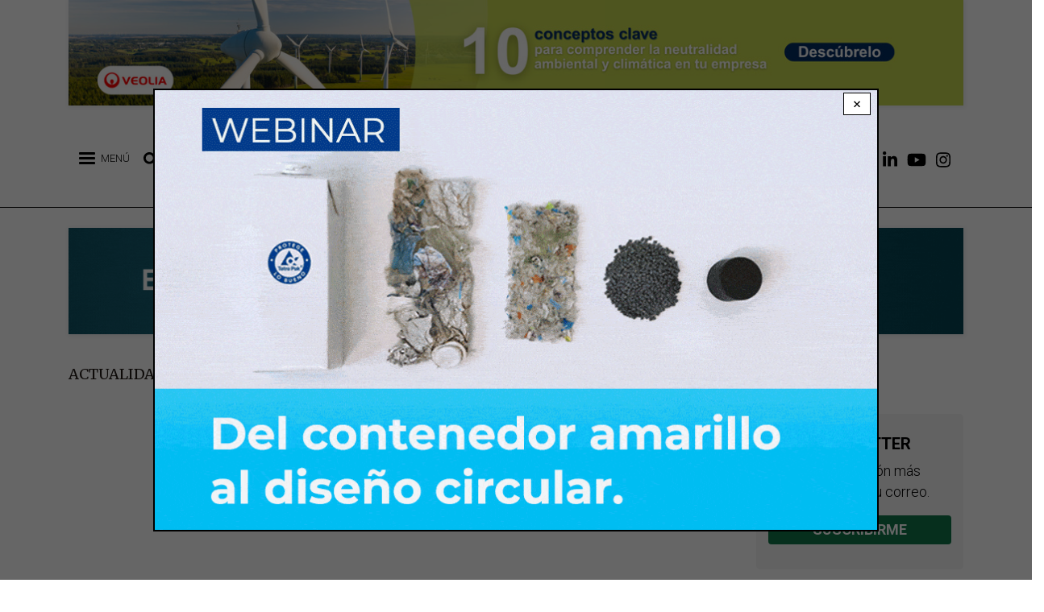

--- FILE ---
content_type: text/html; charset=UTF-8
request_url: https://www.retema.es/actualidad/programa-educativo-de-aqualia-recibe-el-premio-dircom-por-su-compromiso-ambiental
body_size: 85651
content:

<!DOCTYPE html>
<html lang="es" dir="ltr" prefix="og: https://ogp.me/ns#" class="h-100">
  <head><link rel='dns-prefetch' href='dev.retema.es'><link rel='dns-prefetch' href='//fonts.googleapis.com'>
      <!-- Default Consent Mode config -->
      <script>
          window.dataLayer = window.dataLayer || [];
          function gtag(){dataLayer.push(arguments);}
          gtag('consent', 'default', {
              'ad_storage': 'granted',
              'analytics_storage': 'granted',
              'functionality_storage': 'granted',
              'personalization_storage': 'granted',
              'security_storage': 'granted',
              'ad_user_data': 'granted',
              'ad_personalization': 'granted',
              'wait_for_update': 1500
          });
          gtag('consent', 'default', {
              'region': ['AT', 'BE', 'BG', 'HR', 'CY', 'CZ', 'DK', 'EE', 'FI', 'FR', 'DE', 'GR', 'HU', 'IS', 'IE', 'IT', 'LV', 'LI', 'LT', 'LU', 'MT', 'NL', 'NO', 'PL', 'PT', 'RO', 'SK', 'SI', 'ES', 'SE', 'GB', 'CH'],
              'ad_storage': 'denied',
              'analytics_storage': 'denied',
              'functionality_storage': 'denied',
              'personalization_storage': 'denied',
              'security_storage': 'denied',
              'ad_user_data': 'denied',
              'ad_personalization': 'denied',
              'wait_for_update': 1500
          });
          gtag('set', 'ads_data_redaction', true);
          gtag('set', 'url_passthrough', false);
          (function(){
              const s={adStorage:{storageName:"ad_storage",serialNumber:0},analyticsStorage:{storageName:"analytics_storage",serialNumber:1},functionalityStorage:{storageName:"functionality_storage",serialNumber:2},personalizationStorage:{storageName:"personalization_storage",serialNumber:3},securityStorage:{storageName:"security_storage",serialNumber:4},adUserData:{storageName:"ad_user_data",serialNumber:5},adPersonalization:{storageName:"ad_personalization",serialNumber:6}};let c=localStorage.getItem("__lxG__consent__v2");if(c){c=JSON.parse(c);if(c&&c.cls_val)c=c.cls_val;if(c)c=c.split("|");if(c&&c.length&&typeof c[14]!==undefined){c=c[14].split("").map(e=>e-0);if(c.length){let t={};Object.values(s).sort((e,t)=>e.serialNumber-t.serialNumber).forEach(e=>{t[e.storageName]=c[e.serialNumber]?"granted":"denied"});gtag("consent","update",t)}}}
              if(Math.random() < 0.05) {if (window.dataLayer && (window.dataLayer.some(e => e[0] === 'js' && e[1] instanceof Date) || window.dataLayer.some(e => e['event'] === 'gtm.js' && e['gtm.start'] == true ))) {document.head.appendChild(document.createElement('img')).src = "//clickiocdn.com/utr/gtag/?sid=240415";}}
          })();
      </script>

      <!-- Clickio Consent Main tag -->
      <script async type="text/javascript" src="//clickiocmp.com/t/consent_240415.js"></script>

    <meta charset="utf-8" />
<script>(function(i,s,o,g,r,a,m){i["GoogleAnalyticsObject"]=r;i[r]=i[r]||function(){(i[r].q=i[r].q||[]).push(arguments)},i[r].l=1*new Date();a=s.createElement(o),m=s.getElementsByTagName(o)[0];a.async=1;a.src=g;m.parentNode.insertBefore(a,m)})(window,document,"script","https://www.google-analytics.com/analytics.js","ga");ga("create", "UA-25755038-1", {"cookieDomain":"auto"});ga("require", "linkid", "linkid.js");ga("set", "anonymizeIp", true);ga("send", "pageview");</script>
<link rel="canonical" href="https://www.retema.es/actualidad/programa-educativo-de-aqualia-recibe-el-premio-dircom-por-su-compromiso-ambiental" />
<meta name="description" content="Desde 2002 la plataforma digital educativa infantil &quot;Aquaventura&quot; ha formado en materia de sostenibilidad ambiental a cerca de 300.000 escolares" />
<meta name="abstract" content="Desde 2002 la plataforma digital educativa infantil &quot;Aquaventura&quot; ha formado en materia de sostenibilidad ambiental a cerca de 300.000 escolares" />
<meta name="keywords" content="noticias, actualidad, reportajes, opinión, eventos, podcasts, empresas, industria, medioambiente, agua, residuos, clima, sostenibilidad, emisiones" />
<meta property="og:site_name" content="RETEMA" />
<meta property="og:type" content="Noticia" />
<meta property="og:url" content="https://www.retema.es/actualidad/programa-educativo-de-aqualia-recibe-el-premio-dircom-por-su-compromiso-ambiental" />
<meta property="og:title" content="Programa educativo de Aqualia recibe el Premio Dircom por su compromiso ambiental | RETEMA" />
<meta property="og:description" content="Desde 2002 la plataforma digital educativa infantil &quot;Aquaventura&quot; ha formado en materia de sostenibilidad ambiental a cerca de 300.000 escolares" />
<meta property="og:image" content="https://www.retema.es/sites/default/files/2024-06/juan_pablo_merino_y_carlos_macho_recogen_el_galardon_1.jpg" />
<meta property="og:image:url" content="https://www.retema.es/sites/default/files/2024-06/juan_pablo_merino_y_carlos_macho_recogen_el_galardon_1.jpg" />
<meta property="og:image:secure_url" content="https://www.retema.es/sites/default/files/2024-06/juan_pablo_merino_y_carlos_macho_recogen_el_galardon_1.jpg" />
<meta property="og:image:type" content="image/jpeg" />
<meta property="og:image:alt" content="Programa educativo de Aqualia recibe el Premio Dircom por su compromiso ambiental" />
<meta name="twitter:card" content="summary_large_image" />
<meta name="twitter:description" content="Desde 2002 la plataforma digital educativa infantil &quot;Aquaventura&quot; ha formado en materia de sostenibilidad ambiental a cerca de 300.000 escolares" />
<meta name="twitter:title" content="Programa educativo de Aqualia recibe el Premio Dircom por su compromiso ambiental" />
<meta name="twitter:creator" content="@RevistaRETEMA" />
<meta name="twitter:url" content="https://www.retema.es/actualidad/programa-educativo-de-aqualia-recibe-el-premio-dircom-por-su-compromiso-ambiental" />
<meta name="twitter:image" content="https://www.retema.es/sites/default/files/2024-06/juan_pablo_merino_y_carlos_macho_recogen_el_galardon_1.jpg" />
<meta name="Generator" content="Drupal 9 (Thunder | https://www.thunder.org)" />
<meta name="MobileOptimized" content="width" />
<meta name="HandheldFriendly" content="true" />
<meta name="viewport" content="width=device-width, initial-scale=1.0" />
<style>div#sliding-popup, div#sliding-popup .eu-cookie-withdraw-banner, .eu-cookie-withdraw-tab {background: #0779bf} div#sliding-popup.eu-cookie-withdraw-wrapper { background: transparent; } #sliding-popup h1, #sliding-popup h2, #sliding-popup h3, #sliding-popup p, #sliding-popup label, #sliding-popup div, .eu-cookie-compliance-more-button, .eu-cookie-compliance-secondary-button, .eu-cookie-withdraw-tab { color: #ffffff;} .eu-cookie-withdraw-tab { border-color: #ffffff;}</style>
<link rel="icon" href="/sites/default/files/favicon.png" type="image/png" />
<script src="/sites/default/files/google_tag/gtm_id/google_tag.script.js?t7j5oz" defer></script>
<script src="/sites/default/files/google_tag/retema_banners/google_tag.script.js?t7j5oz" defer></script>

    <title>Programa educativo de Aqualia recibe el Premio Dircom por su compromiso ambiental | RETEMA</title>
    <link rel="stylesheet" media="all" href="/sites/default/files/css/optimized/css_k0JAibD3ZCwTt24LYbnbS5BzPCdFlPO7VcjrGu4KVaQ.OJlpGtNR89NyiNj_1PC-bQsilU0CA85-3mpH7YK_wV8.css?t7j5oz" />
<link rel="stylesheet" media="all" href="/sites/default/files/css/optimized/css_yhEe2kY1QMIEbzO7NJ-hWQzMcMdPprtZ2Mkm_Hfg-pg.I6m7d3mf5-ax0i0ce20XOcsvRno-HGgLl5gXF1pXPCQ.css?t7j5oz" />
<link rel="stylesheet" media="all" href="/sites/default/files/css/optimized/css_PwuFbWcp4hneFLLsQJ6rldRAtwMWYQOx-Ke7UsY30LI.mqCNoKLP0ManLP4HnmOEjfDXevlicPoY322D8Z8xAl4.css?t7j5oz" />
<link rel="stylesheet" media="all" href="/sites/default/files/css/optimized/css_IdyaKDUhwh18SXW_-pVSzy-gErqgntz20y51CuFE1Yg.pNo_SZctRxbhYLk3kJLifmQCtKHlcZKQSHWvt0SNABQ.css?t7j5oz" />
<link rel="stylesheet" media="all" href="/sites/default/files/css/optimized/css_el-Wcqt4lri-ntglA04M2hmxjJG3wl6Wf7KoZF5AVNk.cgBgF-JHx8YU0eoBZOmYAc_VFeKl-4N0cp1oK2vChjM.css?t7j5oz" />
<link rel="stylesheet" media="all" href="/sites/default/files/css/optimized/css_xcV1VbAOaq_lTLgSuP5q6fpDB9lgw6_ubXm7g_TqGww.RW6uHW02fYnsmBIq4deGvShELKbXOvMs_yVpEju0img.css?t7j5oz" />
<link rel="stylesheet" media="all" href="/sites/default/files/css/optimized/css_8_iZM3tVCJgrOIixipC2yzkLO7WA5H5L-Z5lkjPcst0.kZsQS09FgZc5FluIxWQYABN7DxL20utrbvE-pZStLcI.css?t7j5oz" />
<link rel="stylesheet" media="all" href="/sites/default/files/css/optimized/css_NlYuldsbnaLXcf3dKOyimQrINDr_ub0SmbMMEd79TSQ.k-lHQnnggVYHdKM4Hp8gnpQDVkmKeoCcvieJacSGsuQ.css?t7j5oz" />
<link rel="stylesheet" media="all" href="/sites/default/files/css/optimized/css_2tv6NKd6VcR1N5ldQj4rs1J-vWrmZJAHL2t1_wtWdnc.SVTTV7QVffIgWZeXIQv9RrnUC4CVGZa3p8fZikBoyGs.css?t7j5oz" />
<link rel="stylesheet" media="all" href="/sites/default/files/css/optimized/css_hnNz6IEhVN5_Of7XB76_NjHZmrmv1ZKZxqG2iC0qBgU.XynobyIVj1F2NBZi60K4zJZBFiWaRe_GDLTRxU8Ut68.css?t7j5oz" />
<link rel="stylesheet" media="all" href="/sites/default/files/css/optimized/css_SxLAHwP370XBgXUS2Z62BuUN3Co-7x1Xcq1Yl0eCpZc.nPdib9uC-Xgn-H7u3wzhLdWFfYugitcDFvD9D5YDMeo.css?t7j5oz" />
<link rel="stylesheet" media="all" href="/sites/default/files/css/optimized/css_gI82JN7fIF-SGN50PytbEmxnJWEAQxvtbUTFwMI-s0M.ghhmdwOuYx1L7wEFW_C98KIkyROd9LUZtiqCQrsHdKU.css?t7j5oz" />
<link rel="stylesheet" media="all" href="/sites/default/files/css/optimized/css_dUCv1epc8sqnL7z6gQpbGkGEuBUi3xCV8oJMDzYJbiU.JIgmLkts3pDb1eAVfLWz78J7CPSTiGAxPOAM6Gm75qI.css?t7j5oz" />
<link rel="stylesheet" media="all" href="/sites/default/files/css/optimized/css_Jh9H9K9-BJuuoTSVW_nQAGScCSCEvc18d2M8RZl-7gw.xJUCkzQO6TBTw1IVHWdrbRlBNL-sjb_SUv3Fr7t5ROg.css?t7j5oz" />
<link rel="stylesheet" media="all" href="/sites/default/files/css/optimized/css_FwDU3h2OfEDALY-gMvi0omrPyWfxcOyIQ2svT7Hyzxc.QjuJ2mcHqIACHAI5X1Z5zHrwtvRRDDjNs6Nw3b98bxE.css?t7j5oz" />
<link rel="stylesheet" media="all" href="/sites/default/files/css/optimized/css_M_0qFAIRstYTrNLFLKdq90tmSs-HI22nuKcKoGYWres.rqCA-EnL5o8cnqsiEwQcskwVLz092R0tdY5GH2cO3P8.css?t7j5oz" />
<link rel="stylesheet" media="all" href="/sites/default/files/css/optimized/css_55HfDL_0KdLcPWXl8PtxRl0jwaj5S_5E1xUa_ZYP5B8.bmX9Es2vO5NjsdYoi2emMsxkdKmXit0lLljqDCgxURw.css?t7j5oz" />
<link rel="stylesheet" media="all" href="/sites/default/files/css/optimized/css_uRaklTL9qw9LkAwudtpTItWV3KiJP8QHWtGM6P7CNk4.HZ5zxEGVQynANfL5g8YA0caQD6OwK1yLXAVKQgYW8W8.css?t7j5oz" />
<link rel="stylesheet" media="all" href="/sites/default/files/css/optimized/css_bVow4uEk4HTxJlij7iBDGWb2uzTpNXMPgpIeHq8jiPw.-cXGKMuGJRojxxJLwRHNCmriQOsrXPzZSL51SodXeW4.css?t7j5oz" />
<link rel="stylesheet" media="all" href="/sites/default/files/css/optimized/css_wKgy1R3NftrbXNqjrGCnKPG2MuBS6VO7bNbGOiDkrg0.Z4B8x7ZUHwEkU0PX4n7q86-4GZTEk4dQ6yL69CuX1iU.css?t7j5oz" />
<link rel="stylesheet" media="all" href="/sites/default/files/css/optimized/css_rBIqZVBIuePlh5HcHJagk0J6UraUAUbgK2dWoQXZhoA.JPFD_MfNoJ-3dB6udYtsGn4qAIVV1uJFwfRLJtj_puY.css?t7j5oz" />
<link rel="stylesheet" media="all" href="/sites/default/files/css/optimized/css_i0JCJIw_hNFirk25N3COBh3WqFTF0ZCxXh5hJxJtPzo.qY2DM9m2Qe_6jbv5GmGk4nQeWG-6XRTwdVGuap8FhN4.css?t7j5oz" />
<link rel="stylesheet" media="all" href="/sites/default/files/css/optimized/css_Q1K6lLtK2Nwq-2R8XTxmH58HqZFaow1BJLWTIYtxn7Y.e5nvEDRPQUmNoZQIznMMDoz1M65RULOSZvKqYgCsYJ0.css?t7j5oz" />
<link rel="stylesheet" media="all" href="/sites/default/files/css/optimized/css_9I9P_UQG3I9LWADxIGQ2oBrPsjwLanW4sTzeC7qmbVs.-C42IKeWfCocOaZ8GAu4Yj_hb1QpnUOf8WkDVMAvstY.css?t7j5oz" />
<link rel="stylesheet" media="all" href="/sites/default/files/css/optimized/css_bZe06DF5K-D39GXwuK-2D-DYKHMz8atqmQUYrUPfBxE.OkTU7EspaqhuRvYfznd-YiRnNjUcXwGQk753u279Utw.css?t7j5oz" />
<link rel="stylesheet" media="all" href="/sites/default/files/css/optimized/css_BmLhRcaaqxHxDok9do7fvT7y0A4VGK_nT2JFboHrukM.Q8RkGMMDmUz3-mZnq80qmJfAxEiE5rsAaxYNCiepRg4.css?t7j5oz" />
<link rel="stylesheet" media="all" href="/sites/default/files/css/optimized/css_oggDakPrdTiLz-NcBuhZnh_jeWvT5-GcfBSxzGdGE1Q.0Eo4meViSkInu7G9Dn-qnQQ5ecQEN5wZjgI1KuPjCjE.css?t7j5oz" />
<link rel="stylesheet" media="all" href="/sites/default/files/css/optimized/css_Za1Pbd5j7Fd1QuhipuZL4yeft7lKjYPfx_ULv5syn1I.1GMwGqX_wiPft1CM4w1tVPtnlfIf17UPj0Hd5xDR3jg.css?t7j5oz" />
<link rel="stylesheet" media="all" href="/sites/default/files/css/optimized/css_-ISLY3KBFPEbgk42UKv29_56DKinsqOVLdNET4lK5Fo.HXwnqK4uppAwTqenBWOrawPbyDYF1mugdoULG0pijQM.css?t7j5oz" />
<link rel="stylesheet" media="all" href="/sites/default/files/css/optimized/css_yjke2H_3Yq1K8my94Vaem4h7s6ZHAqBPm-6uAFJma-c.iIE7xxu3Z8XBWhmCThcY-ZXoCy6TfQRdWaMGi9OD63Y.css?t7j5oz" />
<link rel="stylesheet" media="all" href="/sites/default/files/css/optimized/css_QCuemOR_ZzduGtwGbHTTBeHAqwnpgenb5u_ZWkinlDc.1qi4KTFZMlNdS2T_PaxvNf2hWF6K_v0Vt_xvdHOKG1c.css?t7j5oz" />
<link rel="stylesheet" media="all" href="/sites/default/files/css/optimized/css_2i5jIfJNIkiwASmF0uKvJidGQHeASwEGiTvJ_tsDsh4.3eg1deev4D4tZayMfWEwegJxD1lLqnmOY0JuDrXu_GE.css?t7j5oz" />
<link rel="stylesheet" media="all" href="/sites/default/files/css/optimized/css_CKFHLBgJkf0f--CNWPWnauq9qdg-eJzX6cNi66eA6v8.B3yntbcEHCUbO-Z3LoAZnqWzgkG8PbQXX7JwMzGFos0.css?t7j5oz" />
<link rel="stylesheet" media="all" href="/sites/default/files/css/optimized/css_vOD9-5JiqhFy7oiIOzO00o2XLgmR6XH8SUL8LL585Vc.fvat1SntRt1ShMDFV53gfwzoMJrc5PTp7XpYnI_rmBM.css?t7j5oz" />
<link rel="stylesheet" media="all" href="/sites/default/files/css/optimized/css_cNsTyM7C3t4TCUEg0VA4PXzn0H6dE6W18zFbGRnQ-f4.RucxkK0Mu0yCABtdR_kQf-xXrHtEj8jBe60G7T5uYLY.css?t7j5oz" />
<link rel="stylesheet" media="all" href="/sites/default/files/css/optimized/css_CBqy8DMdqdIgL5smEe0nXdZjoPEd2JboOy2R6U8-hFs.c-OJmF5zV_4RmeLw1uV2wa7LYWEabHClgnfVEyXTIuo.css?t7j5oz" />
<link rel="stylesheet" media="all" href="/sites/default/files/css/optimized/css__bho2B3wcqv1KxA6PF89Vchfhlcup6xthhL5g6Nr8mA.riyPMllNjGRkjlDsgMPM8FkuIbeqqIQLCViLs17KgTw.css?t7j5oz" />
<link rel="stylesheet" media="all" href="/sites/default/files/css/optimized/css_pU0Gutxb3_AkRm1jpb4J2yHFADrn1GC4X6-BiCbp8OU.kaiX2geY2bHA83xOQcfKg6mWs8U_a-AzuTgtaMzeixQ.css?t7j5oz" />
<link rel="stylesheet" media="all" href="/sites/default/files/css/optimized/css_DUNrTLPzq3V3CGWuRz5H3hqwBAI0KXHF2HTcoQz3rc4.2KWW3qLOz2Ip8nmy2dAQKsV2aWaJzw9tgpcrDckwX3g.css?t7j5oz" />
<link rel="stylesheet" media="all" href="/sites/default/files/css/optimized/css_YgAHkBJi9Ni-9F7uzPGNgev_md-vkMtl6mCLeP2RGQo.CcEZ3_usFxaqUebU8ZlMpBCkdycN7eu_8y_cIOkFq40.css?t7j5oz" />
<link rel="stylesheet" media="all" href="/sites/default/files/css/optimized/css_uAyU8TXfNv4LwU1hWzuVwVsjR1f9QybnN7Z-VbdCWFs.TEcAZtvsdljyI6Cm5ZbL-FHiH6SbfgWgQJsfC_w7-nU.css?t7j5oz" />
<link rel="stylesheet" media="all" href="/sites/default/files/css/optimized/css_G0aO7IKLmcwiWC76a0VtNjBbUKBBh45lGO1caWIwU34.L2VMHZuo_23W9Wo8AubRIikm2bjY2H1Uw88Isp29MIc.css?t7j5oz" />
<link rel="stylesheet" media="all" href="/sites/default/files/css/optimized/css_ucxQFlXS0b0PBDka9bgwb5tJEo_xfijNcIa6_02DMWs.m6RJTzNLmgbYyGP0BsU2oqYuDO8hDYehayUNS2u9A-M.css?t7j5oz" />
<link rel="stylesheet" media="all" href="/sites/default/files/css/optimized/css_jHT2a4ztivwTBQu-edcn4JXhTC1kfypKQ2EnmZiNbrw.Qz7sJXxMx0WG4wa20qov6G-pkGziulwSIhzvW6ggUS4.css?t7j5oz" />
<link rel="stylesheet" media="all" href="/sites/default/files/css/optimized/css_2ZIQEH23X5MiYNnG0xXxF4-mLNnDM1COX_Q2nrLEUNA.90A7QilzarcmNlwUlVVoMVpcgu0-HxZ6x9WU4T7dt48.css?t7j5oz" />
<link rel="stylesheet" media="all" href="/sites/default/files/css/optimized/css_Lv1bP8JXpB3pSNozo4jmOwtgOWK1g_Pvv99cLDR_lLI.QSbv3gkh4a6jLGKRM2zv98jAowTWcJid26BnNXl7yeo.css?t7j5oz" />
<link rel="stylesheet" media="all" href="/sites/default/files/css/optimized/css_w6uBS_e4lgzCuQI9WJcAU1zogOA0zSwJuUJPu8ixmEI.lziDBhRdNzXLQAuzL-v6RsikLSEyuipbKiqMA2NXypA.css?t7j5oz" />
<link rel="stylesheet" media="all" href="/sites/default/files/css/optimized/css_1acd1r1BtUbNq-JXtBWBLQjspJ1JdhsJIk5JPUl3KJU.P596QowQ9HMJcwAbrn1KOJZ_85UC31dDSwEHE1BpW5I.css?t7j5oz" />
<link rel="stylesheet" media="all" href="/sites/default/files/css/optimized/css_8XsAjk7vy0pqYnSiHRIOx83hhcme5PTysdWeEKhvXMc.PWkH9LKRo5X7bkUUp4efFsqa4gqVK19cPFpmPm3opfM.css?t7j5oz" />
<link rel="stylesheet" media="all" href="/sites/default/files/css/optimized/css_OHf71oeIOrre6SR138MouAIETLdJCAkllYsqURtmm0A.ExmSPZYM0udM6Zrc_VCZpbjeFoOr6WbJ4Ntg7MvLsXw.css?t7j5oz" />
<link rel="stylesheet" media="all" href="/sites/default/files/css/optimized/css_VAR_3WVo2y_cPblOAShdArfPjLoXFETEpXDNoqZrOAI.g5l2U_Ch-pdKV7S4hGGtf85Vut6gjPKa1zaYD0S3rFI.css?t7j5oz" />
<link rel="stylesheet" media="all" href="/sites/default/files/css/optimized/css_wCWV-1NThDs5c7UFjqb-yORX0g5eUrJTJOFQw4SpzKk.DFc-NrCnAqWX-Gg-YVZOzWQ5QzqzjZN4OwbzLR5J5AY.css?t7j5oz" />
<link rel="stylesheet" media="all" href="/sites/default/files/css/optimized/css_8lKoROJ6Zu-Ki-T_vXUG-vt_fs5ttWI6GG5SZsUQ9fA.LQfqPjUTu5VKdv05mwSJYe3fLzEumf4Rf7gQ2He_4to.css?t7j5oz" />
<link rel="stylesheet" media="all" href="/sites/default/files/css/optimized/css_UH9Z3L5qClRdM0x1B7Sasv3k-ZXXUOwMNo2eyMliSqA.la7vgxDObR0X6HN6J-rrPcoeweRsX0tZXqT7EVPdhvQ.css?t7j5oz" />
<link rel="stylesheet" media="all" href="/sites/default/files/css/optimized/css_reN1Rf9p6knCpaEWoTA2UV7CylUfuliY_aLstcUPrjE.saDzuxYbzLedSvAiSGIMgoCaVKZUSiBQehPcfm1owH8.css?t7j5oz" />
<link rel="stylesheet" media="all" href="/sites/default/files/css/optimized/css_J0nq0fKbdRqUnBfru6HIC8wYujuHkypo5e2sToPfR2U.TaRxGDCn9ekWg5NWB616a0LaGRikhxIN52LwQN_7OaM.css?t7j5oz" />
<link rel="stylesheet" media="all" href="/sites/default/files/css/optimized/css_ge77twVlK6eLqiAYlQJBlCuou5uhadLFsUQTdQa_ewc.qFTsVY8ObR8VI9VI-XocF-Nz30HgrZSP775J-4Bp0wY.css?t7j5oz" />
<link rel="stylesheet" media="all" href="/sites/default/files/css/optimized/css__Jd5jGOK2GKkWJ39lq12bpzDKZcqQg7jBxXFi9MwHsU.ThF_t8sn7_58aXGd0W23bXgyqqfac8TZDwODsA3TeM0.css?t7j5oz" />
<link rel="stylesheet" media="all" href="/sites/default/files/css/optimized/css_J6dLcwxLPT2uFEuf2TVbXMPFtkZKGxtZV5vaIL-CqGU.On9i7NRE17TMffqFPtHDkxJTAx6Trkk0JGLB0d-nLiQ.css?t7j5oz" />
<link rel="stylesheet" media="all" href="/sites/default/files/css/optimized/css_DhUhRsyeAJ2zmk4YJlyZYc4fumLIIAYDJKJQKI-JUwY.RAE--Iiz-z0UaR_Yju2ur4rFBEJv5TnlYlAsSmsP2B8.css?t7j5oz" />
<link rel="stylesheet" media="all" href="/sites/default/files/css/optimized/css_Whjr_G34vQrSoJsSvC_zXgge2_ErDvYAZCgvEoaNNlQ.IUYh7tlnnr68wFY11MAaEjZk6cNpEX9-hVD4L18o7QM.css?t7j5oz" />
<link rel="stylesheet" media="all" href="/sites/default/files/css/optimized/css_j67wJAaTzFsocZWn4paE4VSgChTdM4W5zH4fBkmnv9Y.ndKXSOwgljK1JZxJ0B36DwO7NsLE_jezXdubrbpE3Pw.css?t7j5oz" />
<link rel="stylesheet" media="all" href="/sites/default/files/css/optimized/css_o8ioi82tNiPnmC0RJCWdMavEiECzPUk6pSDEA5hq3dQ.oIQ8fv5iaUUoY05NgNuhTWLaUgRn_5CtZOKSWiqZC34.css?t7j5oz" />
<link rel="stylesheet" media="all" href="/sites/default/files/css/optimized/css_CemJEq2T9D-lit_QdIOyC6-ASyoWRxKm57-4Fx6YtwY.nLgJKmO2ert2d1hP17I4sIuTzIvzoqLqXKe4Yhtxar0.css?t7j5oz" />
<link rel="stylesheet" media="all" href="/sites/default/files/css/optimized/css_aWm3Yu5qHLMRj_SE1trMjzyXWfHp6w1ptpK8Op3zX9U.6lZ1Ddox59z65Gf-u_Kbi9gm6UQabzqM2TlkRI3j6l4.css?t7j5oz" />
<link rel="stylesheet" media="all" href="/sites/default/files/css/optimized/css_uM3msc6GOyjPCGeq9JL7VhsWIeoNpKO0_TSXJkvcJoc.pOo7vET8e-2vBXLwOaMM8lkxRmQ9msF53Rsjg9kUGp0.css?t7j5oz" />
<link rel="stylesheet" media="all" href="//fonts.googleapis.com/css?family=Roboto:ital,wght@0,300;0,400;0,700;0,900;1,300;1,400;1,700;1,900&amp;display=swap" />
<link rel="stylesheet" media="all" href="//fonts.googleapis.com/css?family=Montserrat:300,400,700,800&amp;display=swap" />
<link rel="stylesheet" media="all" href="//fonts.googleapis.com/css?family=Merriweather:ital,wght@0,300;0,400;0,700;0,900;1,300;1,400;1,700;1,900&amp;display=swap" />

    <script src="//use.fontawesome.com/releases/v5.13.1/js/all.js" defer crossorigin="anonymous"></script>
<script src="//use.fontawesome.com/releases/v5.13.1/js/v4-shims.js" defer crossorigin="anonymous"></script>

      
  </head>
  <body class="path-actualidad-programa-educativo-de-aqualia-recibe-el-premio-dircom-por-su-compromiso-ambiental anonymous path-node page-node-type-actualidad  text-dark  bg-light d-flex flex-column h-100">
        <a href="#main-content" class="visually-hidden focusable skip-link">
      Pasar al contenido principal
    </a>
    <noscript><iframe src="https://www.googletagmanager.com/ns.html?id=GTM-5SMTQQS" height="0" width="0" style="display:none;visibility:hidden"></iframe></noscript><noscript><iframe src="https://www.googletagmanager.com/ns.html?id=GTM-MPJGPR3" height="0" width="0" style="display:none;visibility:hidden"></iframe></noscript>
      <div class="dialog-off-canvas-main-canvas d-flex flex-column h-100" data-off-canvas-main-canvas>
    
    <div class="region region-preheader">
    <div class="views-element-container block block-views block-views-blockzona-banners-home-block-1" id="block-views-block-zona-banners-home-block-1">
  
    
      <div><div class="view view-zona-banners-home view-id-zona_banners_home view-display-id-block_1 js-view-dom-id-e3d76f21918adbb046f207a59cfa7d18c46617fad5e2c2eb29f9c473aa1c6b5b">
  
    
      
      <div class="view-content">
          <div class="views-row"><div class="views-field views-field-field-imagen"><div class="field-content"><a href="/retema_ad/track/click/7773" target="_blank" data-nid="7773" class="counter_banner"><article class="media media--type-image media--view-mode-full">
  
      
            <div class="field field--name-field-image field--type-image field--label-hidden field__item">  <img loading="lazy" src="/sites/default/files/2025-12/retema_1140x135_web_2.jpg" width="1140" height="135" alt="" />

</div>
      
  </article>
</a></div></div></div>

    </div>
  
          </div>
</div>

  </div>

  </div>
 

<header>
    <div class="region region-header">
    <div class="views-element-container block block-views block-views-blockbanners-laterales-block-6" id="block-views-block-banners-laterales-block-6">
  
    
      <div><div class="view view-banners-laterales view-id-banners_laterales view-display-id-block_6 js-view-dom-id-d5896c58b577ee91aed57956afb4f4c8eae75b4fc3fa3cbe92f0ec8669cfcde9">
  
    
      
      <div class="view-content">
          <div class="views-row"><div class="views-field views-field-field-imagen"><div class="field-content"><a href="/retema_ad/track/click/48522" target="_blank" data-nid="48522" class="counter_banner"><article class="media media--type-image media--view-mode-banner-emergente">
  
      
            <div class="field field--name-field-image field--type-image field--label-hidden field__item">  <img loading="lazy" src="/sites/default/files/2025-12/carton-equity_banner-pop-up-900x550_0.gif" width="900" height="550" alt="" />

</div>
      
  </article>
</a></div></div></div>

    </div>
  
          </div>
</div>

  </div>

  </div>
  

    
  <nav class="navbar navbar-expand-lg navbar-light text-dark bg-light">
    <div class="container row mx-auto">
      <div class="col-auto p-0">
        <div class="region region-nav-branding">
    <div id="block-leftheader" class="block block-blockgroup block-block-groupleft-header">
  
    
      <div id="block-responsivemenumobileicon" class="responsive-menu-toggle-wrapper responsive-menu-toggle block block-responsive-menu block-responsive-menu-toggle">
  
    
      <a id="toggle-icon" class="toggle responsive-menu-toggle-icon" title="Menu" href="#off-canvas">
  <span class="icon"></span><span class="label">Menú</span>
</a>
  </div>
<div id="block-lupabuscar" class="block block-block-content block-block-content06b81b04-6bfa-42dd-9020-a7f5456b285d">
  
    
      
            <div class="clearfix text-formatted field field--name-body field--type-text-with-summary field--label-hidden field__item"><p><i class="fas fa-search" aria-hidden="true"></i></p>
</div>
      
  </div>
<div class="search-block-form block block-search container-inline" data-drupal-selector="search-block-form" id="block-searchform" role="search">
  
    
      <form action="/search/node" method="get" id="search-block-form" accept-charset="UTF-8">
  <div class="js-form-item form-item js-form-type-search form-type-search js-form-item-keys form-item-keys form-no-label">
      <label for="edit-keys" class="visually-hidden">Búsqueda</label>
        
  <input title="Escriba lo que quiere buscar." data-drupal-selector="edit-keys" type="search" id="edit-keys" name="keys" value="" size="15" maxlength="128" class="form-search form-control" />


        </div>
<div data-drupal-selector="edit-actions" class="form-actions js-form-wrapper form-wrapper" id="edit-actions">
  <input data-drupal-selector="edit-submit" type="submit" id="edit-submit" value="Búsqueda" class="button js-form-submit form-submit btn btn-primary" />

</div>

</form>

  </div>

  </div>
<div id="block-sitebranding" class="block block-system block-system-branding-block">
  
    
  <div class="navbar-brand d-flex align-items-center">

    <a href="/" title="Inicio" rel="home" class="site-logo d-block">
    <img src="/sites/default/files/logo.png" alt="Inicio" />
  </a>
  
  <div>
    
      </div>
</div>
</div>
<nav role="navigation" aria-labelledby="block-menudecuentadeusuario-menu" id="block-menudecuentadeusuario" class="block block-menu navigation menu--account">
            
  <h5 class="visually-hidden" id="block-menudecuentadeusuario-menu">Menú de cuenta de usuario</h5>
  

        
        <ul class="nav navbar-nav">
            <li aria-label="Login" class="nav-item">
      <a href="/user/login" class="nav-link" data-drupal-link-system-path="user/login"><i class="fas fa-user-alt" aria-hidden="true"></i></a>
          </li>
          <li aria-label="Newsletter" class="nav-item">
      <a href="/newsletter" class="nav-link" data-drupal-link-system-path="newsletter/signup"><i class="fas fa-envelope" aria-hidden="true"></i></a>
          </li>
          <li aria-label="Facebook" class="nav-item">
      <a href="https://www.facebook.com/RevistaRETEMA" class="nav-link"><i class="fab fa-facebook-f" aria-hidden="true"></i></a>
          </li>
          <li aria-label="Twitter" class="nav-item">
      <a href="https://twitter.com/RevistaRETEMA" class="nav-link"><i class="fab fa-twitter" aria-hidden="true"></i></a>
          </li>
          <li aria-label="Linkedin" class="nav-item">
      <a href="https://www.linkedin.com/company/revistaretema" class="nav-link"><i class="fab fa-linkedin-in" aria-hidden="true"></i></a>
          </li>
          <li aria-label="Youtube" class="nav-item">
      <a href="https://www.youtube.com/channel/UCEVPKuBYLiYmAY0BJhiP3sQ" class="nav-link"><i class="fab fa-youtube" aria-hidden="true"></i></a>
          </li>
          <li aria-label="Instagram" class="nav-item">
      <a href="https://www.instagram.com/revistaretema/" class="nav-link"><i class="fab fa-instagram" aria-hidden="true"></i></a>
          </li>
  </ul>
  


  </nav>

  </div>
  
      </div>

      <div class="col-3 col-md-auto p-0 text-right">
        <button class="navbar-toggler collapsed" type="button" data-toggle="collapse"
                data-target="#navbarSupportedContent" aria-controls="navbarSupportedContent"
                aria-expanded="false" aria-label="Toggle navigation">
          <span class="navbar-toggler-icon"></span>
        </button>
      </div>

      <div class="collapse navbar-collapse col-12 col-md-auto p-0 justify-content-end" id="navbarSupportedContent">
              
              
      </div>
    </div>
  </nav>
  
</header>
    <div class="region region-postheader">
    <div class="views-element-container block block-views block-views-blockzona-banners-home-block-2" id="block-views-block-zona-banners-home-block-2">
  
    
      <div><div class="view view-zona-banners-home view-id-zona_banners_home view-display-id-block_2 js-view-dom-id-3807ce7b058aaa252a45938b51664456fb787331a615b1bbf06d04c35f7c8d6a">
  
    
      
      <div class="view-content">
          <div class="views-row"><div class="views-field views-field-field-imagen"><div class="field-content"><a href="/retema_ad/track/click/33425" target="_blank" data-nid="33425" class="counter_banner"><article class="media media--type-image media--view-mode-full">
  
      
            <div class="field field--name-field-image field--type-image field--label-hidden field__item">  <img loading="lazy" src="/sites/default/files/2025-03/banner_residuo_zero_-_1140_x_135px_2.gif" width="1140" height="135" alt="" />

</div>
      
  </article>
</a></div></div></div>

    </div>
  
          </div>
</div>

  </div>

  </div>
 

<main role="main">
  <a id="main-content" tabindex="-1"></a>
    
    
  

  <div class="container">
            <div class="region region-breadcrumb">
    <div id="block-breadcrumbs-2" class="block block-system block-system-breadcrumb-block">
  
    
        <nav aria-label="breadcrumb">
    <h2 id="system-breadcrumb" class="visually-hidden">Sobrescribir enlaces de ayuda a la navegación</h2>
    <ol class="breadcrumb">
          <li class="breadcrumb-item">
                  <a href="/">Inicio</a>
              </li>
          <li class="breadcrumb-item">
                  <a href="/actualidad">Actualidad</a>
              </li>
          <li class="breadcrumb-item">
                  <a href="/actualidad/agua">Agua</a>
              </li>
        </ol>
  </nav>

  </div>

  </div>

        <div class="row no-gutters">
            <div class="main-container order-1 order-lg-2 col-12 col-lg-9">
          <div class="region region-content">
    <div data-drupal-messages-fallback class="hidden"></div>
<div id="block-retema-theme-content" class="block block-system block-system-main-block">
  
    
      <!-- BEGIN OUTPUT from '/themes/custom/retema_theme/templates/content/node--actualidad--video.html.twig' -->
<article class="video">

  
    

  

  <div>
   <div class="row">
    <div class="col-12 col-lg-12 cabecera">
            <div class="field field--name-field-video-noticia field--type-entity-reference-revisions field--label-hidden field__item">  <div class="paragraph paragraph--type--video paragraph--view-mode--default">
          
            <div class="field field--name-field-video field--type-entity-reference field--label-hidden field__item"><article class="media media--type-video media--view-mode-default">
  
      
            <div class="field field--name-field-media-video-embed-field field--type-string field--label-hidden field__item"><iframe src="/media/oembed?url=https%3A//www.youtube.com/watch%3Fv%3DwoU4QvrpxYc&amp;max_width=1200&amp;max_height=580&amp;hash=YmJSRQKKYzN8LH3f9gBZYAbqHDtN3gKR3NDjl6I3C7w" frameborder="0" allowtransparency width="1200" height="580" class="media-oembed-content" title="Programa educativo “Aquaventura” | AQUALIA | VARENGA"></iframe>
</div>
      
  </article>
</div>
      
      </div>
</div>
      
            <div class="field field--name-field-display-title field--type-string field--label-hidden field__item"><h1>Programa educativo de Aqualia recibe el Premio Dircom por su compromiso ambiental </h1>
</div>
      
            <div class="field field--name-field-subtitulo field--type-string field--label-hidden field__item">Desde 2002 la plataforma digital educativa infantil &quot;Aquaventura&quot; ha formado en materia de sostenibilidad ambiental a cerca de 300.000 escolares</div>
      <div class="shariff"   data-services="[&quot;twitter&quot;,&quot;facebook&quot;,&quot;linkedin&quot;]" data-theme="grey" data-css="complete" data-orientation="horizontal" data-mail-url="mailto:" data-button-style="icon" data-lang="es">
    
        
</div>
  <div class="node__links">
    <ul class="links inline"><li class="statistics-counter">2068 lecturas</li></ul>  </div>
 </div>
    <div class="col-12 col-lg-3 data normal">
  <div class="field field--name-field-entidades field--type-entity-reference field--label-above">
    <div class="field__label">Entidad</div>
              <div class="field__item"><!-- BEGIN OUTPUT from '/themes/custom/retema_theme/templates/content/node--blog--full.html.twig' -->
<article role="article" class="published">

  
    

   
  <div>
   
            <div class="field field--name-field-entidad-logotipo field--type-entity-reference field--label-hidden field__item">  <a href="/entidades/aqualia" hreflang="es"><img loading="lazy" src="/sites/default/files/styles/medium/public/2022-07/aqualia.jpg.webp?itok=3A3b3Gpa" width="700" height="450" alt="Aqualia" class="image-style-medium" />

</a>
</div>
      
            <div class="field field--name-field-display-title field--type-string field--label-hidden field__item"><h2><a href="/entidades/aqualia" hreflang="es">Aqualia</a></h2>
</div>
      
        

<ul class="social-media-links--platforms platforms inline horizontal">
      <li>
      <a class="social-media-link-icon--website" href="http://www.aqualia.com/"  target="_blank" >
        <span class='fa fa-home fa-2x'></span>
      </a>

          </li>
      <li>
      <a class="social-media-link-icon--linkedin" href="https://www.linkedin.com/company/aqualia/"  target="_blank" >
        <span class='fab fa-linkedin fa-2x'></span>
      </a>

          </li>
      <li>
      <a class="social-media-link-icon--twitter" href="https://www.twitter.com/Aqualia"  target="_blank" >
        <span class='fab fa-twitter fa-2x'></span>
      </a>

          </li>
      <li>
      <a class="social-media-link-icon--youtube" href="https://www.youtube.com/aqualiaGestion"  target="_blank" >
        <span class='fab fa-youtube fa-2x'></span>
      </a>

          </li>
      <li>
      <a class="social-media-link-icon--instagram" href="https://www.instagram.com/aqualia_official/"  target="_blank" >
        <span class='fab fa-instagram fa-2x'></span>
      </a>

          </li>
  </ul>

      </div>
  
  

</article>
<!-- END OUTPUT from '/themes/custom/retema_theme/templates/content/node--blog--full.html.twig' -->
</div>
          </div>
<div class="shariff"   data-services="[&quot;twitter&quot;,&quot;facebook&quot;,&quot;linkedin&quot;]" data-theme="grey" data-css="complete" data-orientation="horizontal" data-mail-url="mailto:" data-button-style="icon" data-lang="es">
    
        
</div>
  <div class="node__links">
    <ul class="links inline"><li class="statistics-counter">2068 lecturas</li></ul>  </div>
<div class="fecha-corta">21-06-2024</div>
  <div class="field field--name-field-tags field--type-entity-reference field--label-above">
    <div class="field__label">Etiquetas</div>
          <div class="field__items">
              <div class="field__item"><a href="/agua-1389" hreflang="es">agua</a></div>
          <div class="field__item"><a href="/educacion" hreflang="es"> educación</a></div>
          <div class="field__item"><a href="/digitalizacion" hreflang="es"> Digitalización</a></div>
              </div>
      </div>
</div>
    <div class="col-12 col-lg-9">
            <div class="field field--name-field-parrafo-noticia field--type-entity-reference-revisions field--label-hidden field__item">  <div class="paragraph paragraph--type--text paragraph--view-mode--default">
          
            <div class="clearfix text-formatted field field--name-field-text field--type-text-long field--label-hidden field__item"><p>La plataforma educativa digital de <a href="https://www.aqualia.com/" rel="noopener" target="_blank">Aqualia</a> ha sido galardonada, en la <b>categoría ESG Compromiso Ambiental</b>, en la <a href="https://premios.dircom.org/" rel="noopener" target="_blank">7º Edición de los Premios Dircom Ramón del Corral.</a> El proyecto, desarrollado junto a la agencia Varenga Marketing y Comunicación, fue uno de los 25 vencedores de los prestigiosos galardones, que reconocen los mejores casos y prácticas de Comunicación en España.</p>
<p>“<strong>Aquaventura</strong>”, la plataforma digital educativa infantil de Aqualia ha formado, de la manera más creativa y divertida en materia de sostenibilidad ambiental, a varias generaciones desde el año 2002, en total cerca de 300.000 escolares. Ha puesto a disposición de más de 1.100 ayuntamientos de toda España donde la compañía presta servicio <b>una herramienta para educar en sostenibilidad, con material educativo preparado para que se pueda utilizar en las clases de 3º y 4º de Primaria llegando, cada año, a unos 450 colegios</b> de toda la geografía española. En los últimos años el programa se ha implantado también en Colombia.</p>
<p> </p>
<p><img alt="aqualia" data-entity-type="file" data-entity-uuid="c3fe7022-d669-478c-9b46-22d2545086b3" src="/sites/default/files/inline-images/Juan%20Pablo%20Merino%20y%20Carlos%20Macho%20recogen%20el%20galardon%20%281%29%20%281%29.jpg" class="align-center" width="1000" height="550" loading="lazy" /></p>
<p> </p>
<blockquote><p>En opinión del director de Comunicación, Marca y Asuntos Públicos de Aqualia, Juan Pablo Merino, que recogió el galardón junto a Carlos Macho, CEO de Varenga, “mucho antes de que el estrés hídrico, la sequía, el cambio climático o la sostenibilidad abrieran telediarios y formaran parte de los programas políticos de todos los gobiernos, este proyecto se comprometió a realizar una labor didáctica y de sensibilización al público infantil en el uso y consumo del agua”. </p>
</blockquote>
<p> </p>
<p>La misión principal de este proyecto didáctico radica en educar desde la base para lograr que la sociedad futura adquiera mayor sensibilidad y conciencia sobre la importancia de cuidar del medioambiente y sobre cómo llega el agua a los hogares, por qué debemos consumirla de forma responsable y cómo es depurada y reutilizada para otros usos o devuelta al medio natural en las mejores condiciones. </p>
<p>Solo en 2023 participaron más de 8.500 alumnos de los municipios en los que Aqualia presta su servicio, en España y Colombia, proporcionándoles 4.100 horas de formación digital en sostenibilidad. Este programa educativo cuenta, como <b>canal principal de participación, </b>con el <i>website</i> específico <a href="http://www.aqualiayods6.com" rel="noopener" target="_blank"><b>www.aqualiayods6.com</b></a><b> </b>y representa, además, una oportunidad de educar a los más pequeños, sobre los <b>Objetivos de Desarrollo Sostenible (ODS) de la Agenda 2030 de la ONU</b> a través de unos simpáticos personajes protagonistas ideados para esta gran misión: los Guardianes Sostenibles junto a Aqual y ODS6. </p>
<p> </p>
<h4><b>Un Plan de Comunicación integral </b></h4>
<p>El proyecto contempla un completo plan de comunicación para la difusión de la actividad educativa, que integra <b>piezas informativas publicadas en más de 500 medios de comunicación especializados, regionales y locales</b>. El plan contempla una primera fase en la que se informa sobre el lanzamiento de la iniciativa, así como una segunda fase, centrada en informar sobre la entrega de los galardones a alumnos y colegios premiados. La iniciativa incluye múltiples piezas multicanal, como un vídeo promocional de lanzamiento para su publicación en redes sociales y oficinas de atención al cliente, cartas informativas destinadas a los centros escolares,<i> emailings</i>, banners, piezas digitales y contenidos en redes sociales para difusión del lanzamiento, promoción e invitación a los públicos a participar durante los meses de campaña, así como para difusión de los ganadores de la iniciativa, entre otras. </p>
<p> </p>
<p><img alt="aqualia" data-entity-type="file" data-entity-uuid="9218d2c1-9cd7-4f10-a6a2-ce5637cb62cd" height="533" src="/sites/default/files/inline-images/MockUp_Cartel.jpg" width="355" class="align-center" loading="lazy" /></p>
<p> </p>
<p>El proyecto se suma a las numerosas iniciativas de Aqualia para educar a los más pequeños sobre la importancia de desarrollar una cultura del cuidado del recurso y en general del cuidado del medioambiente; por ello, la empresa se planteó el reto de poner en marcha una acción completa que implicara y sensibilizara a todos sus grupos de interés, poniendo en valor el rol pedagógico que, como empresa gestora de este recurso, podía desempeñar. </p>
<p>En el siguiente <a href="https://www.youtube.com/watch?v=woU4QvrpxYc" rel="noopener" target="_blank">vídeo</a> se recoge el resumen de la acción.</p>
<p> </p>
<h4><b>7ª edición y récord en participación  </b></h4>
<p>Aqualia se impuso en la final a los otros dos proyectos finalistas, presentados por FCC (<i>Gracias por hacerlo tuyo. Gracias por hacer lo tuyo</i>) y Redeia Corporación (<i>La primera barrera contra el fuego, eres tú</i>). Dircom informó que este año se ha batido <b>récord de participación con 275 candidaturas presentadas de 160 empresas diferentes</b>. La gala convocó a más de 600 profesionales de la Comunicación en el Auditorio Pablo VI en Madrid, en un acto presentado por el cómico y humorista Pedro Llamas, y amenizado por DJ Daya. El evento se retransmitió online a través de YouTube.</p>
<p>En esta 7ª edición, la Junta Directiva de Dircom ha reconocido con su Premio Especial a Pedro Piqueras, Ana Blanco, Marta García-Aller y Kiko Llaneras, por el ejercicio, a lo largo de toda su carrera, de un periodismo profesional comprometido con la verdad.</p>
</div>
      
      </div>
</div>
       </div>    
  </div>
 </div>
  
  

</article>
<!-- END OUTPUT from '/themes/custom/retema_theme/templates/content/node--actualidad--video.html.twig' -->

  </div>

  </div>

      </div>
              <div class="order-3 col-12 col-lg-3">
            <div class="region region-sidebar-second">
    <div id="block-newsletter" class="block block-block-content block-block-content5b029618-17b5-4cd7-b872-4885c53d870d">
  
      <h2>Newsletter</h2>
    
      
            <div class="clearfix text-formatted field field--name-body field--type-text-with-summary field--label-hidden field__item"><p>La información más relevante en tu correo.</p>
<p><a class="suscribir" href="/newsletter/signup">Suscribirme</a></p>
</div>
      
  </div>
<div class="views-element-container block block-views block-views-blockbanners-de-entidad-block-3" id="block-views-block-banners-de-entidad-block-3">
  
    
      <div><div class="view view-banners-de-entidad view-id-banners_de_entidad view-display-id-block_3 js-view-dom-id-275ed684e6dad064e98dd7ee2cf3e636b46b3768c9c13d38765f4a2e10d0e9b4">
  
    
      
      <div class="view-content">
          <div class="views-row"><span class="views-field views-field-field-banner-entidad"><span class="field-content"><article role="article" class="published">
  <div>
    <a href="/retema_ad/track/click/8005" target="_blank"  data-nid="8005" class="counter_banner" >
            <div class="field field--name-field-imagen field--type-entity-reference field--label-hidden field__item"><article class="media media--type-image media--view-mode-full">
  
      
            <div class="field field--name-field-image field--type-image field--label-hidden field__item">  <img loading="lazy" src="/sites/default/files/2025-11/265x800_0.gif" width="265" height="800" alt="" />

</div>
      
  </article>
</div>
      </a>
  </div>
</article>
</span></span></div>

    </div>
  
      
          </div>
</div>

  </div>
<div class="views-element-container block block-views block-views-blockrevistas-block-1" id="block-views-block-revistas-block-1">
  
      <h2>Último número</h2>
    
      <div><div class="view view-revistas view-id-revistas view-display-id-block_1 js-view-dom-id-88bc4ae8fed93ddc95e58c45aed5ba10ffcd9841edc236c3cefba9cc0718aaf6">
  
    
      
      <div class="view-content">
          <div class="views-row">

<article role="article" class="published node node--type-revista-digital node--promoted node--view-mode-revista-solo-imagen" data-nid="48202">

  
    

  
  <div class="node__content">
    
            <div class="field field--name-field-imagen field--type-entity-reference field--label-hidden field__item">  <a href="/revista-digital/septiembre-octubre-12" hreflang="es"><img loading="lazy" src="/sites/default/files/styles/revista_resumen_250px_width_/public/2025-11/retema266.jpg.webp?itok=vAclnMZz" width="680" height="945" class="image-style-revista-resumen-250px-width-" />

</a>
</div>
      
  </div>

</article>
</div>

    </div>
  
          </div>
</div>

  </div>
<div class="views-element-container block block-views block-views-blockbanners-laterales-block-4" id="block-views-block-banners-laterales-block-4">
  
    
      <div><div class="view view-banners-laterales view-id-banners_laterales view-display-id-block_4 js-view-dom-id-adca61801d0d635851967cb6d3680700f9fb2f92fe38549cba084bfcd6c41d6d">
  
    
      
      <div class="view-content">
          <div class="views-row"><div class="views-field views-field-field-imagen"><div class="field-content"><a href="/retema_ad/track/click/45552" target="_blank" data-nid="45552" class="counter_banner"><article class="media media--type-image media--view-mode-full">
  
      
            <div class="field field--name-field-image field--type-image field--label-hidden field__item">  <img loading="lazy" src="/sites/default/files/2024-12/bnnspagna-265x285px.jpg" width="265" height="285" alt="" />

</div>
      
  </article>
</a></div></div></div>
    <div class="views-row"><div class="views-field views-field-field-imagen"><div class="field-content"><a href="/retema_ad/track/click/7777" target="_blank" data-nid="7777" class="counter_banner"><article class="media media--type-image media--view-mode-full">
  
      
            <div class="field field--name-field-image field--type-image field--label-hidden field__item">  <img loading="lazy" src="/sites/default/files/2022-07/6s9vWd8ut4wNgQs6IVM6EeOWA.gif" width="265" height="285" alt="WGM" title="WGM" />

</div>
      
  </article>
</a></div></div></div>
    <div class="views-row"><div class="views-field views-field-field-imagen"><div class="field-content"><a href="/retema_ad/track/click/45959" target="_blank" data-nid="45959" class="counter_banner"><article class="media media--type-image media--view-mode-full">
  
      
            <div class="field field--name-field-image field--type-image field--label-hidden field__item">  <img loading="lazy" src="/sites/default/files/2025-02/banner_retema_265x285.jpg" width="265" height="285" alt="" />

</div>
      
  </article>
</a></div></div></div>
    <div class="views-row"><div class="views-field views-field-field-imagen"><div class="field-content"><a href="/retema_ad/track/click/7792" target="_blank" data-nid="7792" class="counter_banner"><article class="media media--type-image media--view-mode-full">
  
      
            <div class="field field--name-field-image field--type-image field--label-hidden field__item">  <img loading="lazy" src="/sites/default/files/2025-11/banner_aqualia_265x285_0.jpg" width="265" height="285" alt="" />

</div>
      
  </article>
</a></div></div></div>

    </div>
  
          </div>
</div>

  </div>

  </div>

        </div>
          </div>
  </div>
</main>
<div class="after_content row">
  <div class="col-12">
      <div class="region region-after-content">
    <div id="block-newsletterbannerlandscape" class="block block-block-content block-block-content3b0d0aeb-fc80-434e-b1fd-eccf9983b427">
  
    
      
            <div class="clearfix text-formatted field field--name-body field--type-text-with-summary field--label-hidden field__item"><div class="image"><img alt="Retema" src="/sites/default/files/retema.png" /></div>
<div class="text">
<div class="title">
<h3>Newsletter</h3>
</div>
<h4>La información más relevante directa en tu correo.</h4>
<p>Actualidad, reportajes, revista digital, podcasts y más.</p>
</div>
<div class="btn-suscribir"><a href="/newsletter/signup">Suscribirme <img alt="newsletter" data-color="firebrick" src="/sites/default/files/letter.png" /></a></div>
</div>
      
  </div>
<div class="views-element-container block block-views block-views-blockpopulares-block-3" id="block-views-block-populares-block-3">
  
      <h2>Lo más leído</h2>
    
      <div><div class="popular view view-populares view-id-populares view-display-id-block_3 js-view-dom-id-75195e624a9ceffdb3ab96b443e34be4b789cdc46d86491f8000b2436cc59fc1">
  
    
      
      <div class="view-content">
          <div class="views-row"><div class="views-field views-field-field-imagen"><div class="field-content">  <a href="/actualidad/el-gobierno-aprueba-el-nuevo-plan-estatal-de-residuos-2025-2035" hreflang="es"><img loading="lazy" src="/sites/default/files/styles/modo_resumen/public/2025-12/residuos-plan-miteco-retema.jpg.webp?itok=7pL5CzDr" width="350" height="225" class="image-style-modo-resumen" />

</a>
</div></div><div class="views-field views-field-title"><span class="field-content"><a href="/actualidad/el-gobierno-aprueba-el-nuevo-plan-estatal-de-residuos-2025-2035" hreflang="es">El Gobierno aprueba el nuevo Plan Estatal de Residuos 2025-2035</a></span></div></div>
    <div class="views-row"><div class="views-field views-field-field-imagen"><div class="field-content">  <a href="/actualidad/un-nuevo-informe-confirma-el-papel-estrategico-del-biogas-pero-alerta-del-freno" hreflang="es"><img loading="lazy" src="/sites/default/files/styles/modo_resumen/public/2022-07/i6DQrcgHUfHIjKlxXtsi4LFabbGtXU16O4L.jpg.webp?itok=mcE9fPgB" width="350" height="225" alt="La industria del biometano crea una red europea para impulsar los certificados de gas renovable" class="image-style-modo-resumen" />

</a>
</div></div><div class="views-field views-field-title"><span class="field-content"><a href="/actualidad/un-nuevo-informe-confirma-el-papel-estrategico-del-biogas-pero-alerta-del-freno" hreflang="es">Un nuevo informe confirma el papel estratégico del biogás pero alerta del freno regulatorio en Europa</a></span></div></div>
    <div class="views-row"><div class="views-field views-field-field-imagen"><div class="field-content">  <a href="/actualidad/nuevo-paquete-omnibus-para-simplificar-la-legislacion-ambiental-europea-y-reforzar-la" hreflang="es"><img loading="lazy" src="/sites/default/files/styles/modo_resumen/public/2025-12/p-068593_00-01_01-original-80473_1.jpg.webp?itok=zSQP4vhI" width="350" height="225" class="image-style-modo-resumen" />

</a>
</div></div><div class="views-field views-field-title"><span class="field-content"><a href="/actualidad/nuevo-paquete-omnibus-para-simplificar-la-legislacion-ambiental-europea-y-reforzar-la" hreflang="es">Nuevo paquete ómnibus para simplificar la legislación ambiental europea y reforzar la competitividad</a></span></div></div>
    <div class="views-row"><div class="views-field views-field-field-imagen"><div class="field-content">  <a href="/actualidad/la-nueva-dtaru-supone-un-reto-pero-tambien-un-aliciente-para-ser-mas-valientes-en-la" hreflang="es"><img loading="lazy" src="/sites/default/files/styles/modo_resumen/public/2025-12/ja2_5285_2.jpg.webp?itok=lmCKOmyT" width="350" height="225" class="image-style-modo-resumen" />

</a>
</div></div><div class="views-field views-field-title"><span class="field-content"><a href="/actualidad/la-nueva-dtaru-supone-un-reto-pero-tambien-un-aliciente-para-ser-mas-valientes-en-la" hreflang="es">“La DTARU supone un reto, pero también un aliciente para ser más valientes en la búsqueda de soluciones”</a></span></div></div>
    <div class="views-row"><div class="views-field views-field-field-imagen"><div class="field-content">  <a href="/actualidad/el-miteco-flexibiliza-los-plazos-de-ejecucion-de-proyectos-del-prtr-por-mas-de-1300" hreflang="es"><img loading="lazy" src="/sites/default/files/styles/modo_resumen/public/2025-12/energia-renovables-miteco-espana-retema.jpg.webp?itok=IEgUheqS" width="350" height="225" class="image-style-modo-resumen" />

</a>
</div></div><div class="views-field views-field-title"><span class="field-content"><a href="/actualidad/el-miteco-flexibiliza-los-plazos-de-ejecucion-de-proyectos-del-prtr-por-mas-de-1300" hreflang="es">El MITECO flexibiliza los plazos de ejecución de proyectos del PRTR por más de 1.300 millones</a></span></div></div>

    </div>
  
          </div>
</div>

  </div>

  </div>

  </div>
</div>
<div class="page-end row">
  <div class="col-12">
      <div class="region region-page-end">
    <div class="views-element-container block block-views block-views-blockrelacionados-block-1" id="block-views-block-relacionados-block-1">
  
      <h2>Relacionados</h2>
    
      <div><div class="view view-relacionados view-id-relacionados view-display-id-block_1 js-view-dom-id-c2bab4f59d56fd4b9a3ed91381185522d692198b1cd0c43895db76b5ea1cffa0">
  
    
      
      <div class="view-content">
          <div class="views-row">

<article role="article" class="published node node--type-actualidad node--promoted node--view-mode-relacionados" data-nid="48572">

  
    

  
  <div class="node__content">
    
            <div class="field field--name-field-imagen field--type-entity-reference field--label-hidden field__item">  <a href="/actualidad/aagesen-situa-la-planificacion-hidrologica-y-la-gestion-de-sequias-en-el-centro-del" hreflang="es"><img loading="lazy" src="/sites/default/files/styles/medium/public/2025-12/agua-miteco-sequia-retema.jpg.webp?itok=rYjTXpyX" width="700" height="450" class="image-style-medium" />

</a>
</div>
      
            <div class="field field--name-field-display-title field--type-string field--label-hidden field__item"><h3><a href="/actualidad/aagesen-situa-la-planificacion-hidrologica-y-la-gestion-de-sequias-en-el-centro-del" hreflang="es">Aagesen sitúa la planificación hidrológica y la gestión de sequías en el centro del Consejo Nacional del Agua</a></h3>
</div>
      
            <div class="field field--name-field-entidades field--type-entity-reference field--label-hidden field__item"><a href="/entidades/ministerio-transicion-ecologica" hreflang="es">Ministerio para la Transición Ecológica</a></div>
      
  </div>

</article>
</div>
    <div class="views-row">

<article role="article" class="published node node--type-actualidad node--promoted node--view-mode-relacionados" data-nid="48571">

  
    

  
  <div class="node__content">
    
            <div class="field field--name-field-imagen field--type-entity-reference field--label-hidden field__item">  <a href="/actualidad/la-diputacion-foral-de-alava-y-ura-firman-un-convenio-para-seis-obras-del-plan-director" hreflang="es"><img loading="lazy" src="/sites/default/files/styles/medium/public/2025-12/vista-interior-del-tubo-en-la-construccion-de-una-tuberia_2.jpg.webp?itok=iarNKqpl" width="700" height="450" class="image-style-medium" />

</a>
</div>
      
            <div class="field field--name-field-display-title field--type-string field--label-hidden field__item"><h3><a href="/actualidad/la-diputacion-foral-de-alava-y-ura-firman-un-convenio-para-seis-obras-del-plan-director" hreflang="es">La Diputación Foral de Álava y URA firman un convenio para seis obras del Plan Director 2016-2026</a></h3>
</div>
      
            <div class="field field--name-field-entidades field--type-entity-reference field--label-hidden field__item"><a href="/entidades/diputacion-alava" hreflang="es">Diputación de Álava</a></div>
      
  </div>

</article>
</div>
    <div class="views-row">

<article role="article" class="published node node--type-actualidad node--promoted node--view-mode-relacionados" data-nid="48570">

  
    

  
  <div class="node__content">
    
            <div class="field field--name-field-imagen field--type-entity-reference field--label-hidden field__item">  <a href="/actualidad/el-miteco-destina-otros-20-millones-mejorar-el-saneamiento-municipal-en-la-cuenca-del" hreflang="es"><img loading="lazy" src="/sites/default/files/styles/medium/public/2025-12/agua-saneamiento-mar-menor-retema-2.jpg.webp?itok=Ub28IC1H" width="700" height="450" class="image-style-medium" />

</a>
</div>
      
            <div class="field field--name-field-display-title field--type-string field--label-hidden field__item"><h3><a href="/actualidad/el-miteco-destina-otros-20-millones-mejorar-el-saneamiento-municipal-en-la-cuenca-del" hreflang="es">El MITECO destina otros 20 millones a mejorar el saneamiento municipal en la cuenca del Mar Menor</a></h3>
</div>
      
            <div class="field field--name-field-entidades field--type-entity-reference field--label-hidden field__item"><a href="/entidades/ministerio-transicion-ecologica" hreflang="es">Ministerio para la Transición Ecológica</a></div>
      
  </div>

</article>
</div>

    </div>
  
          </div>
</div>

  </div>

  </div>

  </div>
</div>

<footer class="mt-auto   footer-dark text-light bg-secondary">
  <div class="container">
      <div class="region region-footer">
    <nav role="navigation" aria-labelledby="block-footermenu-menu" id="block-footermenu" class="block block-menu navigation menu--footer-menu">
            
  <h5 class="visually-hidden" id="block-footermenu-menu">Footer Menu</h5>
  

        
        <ul class="nav navbar-nav">
            <li class="nav-item">
      <a href="/revista/presentaci%C3%B3n" class="nav-link" data-drupal-link-system-path="node/4527">REVISTA</a>
          </li>
          <li class="nav-item">
      <a href="/actualidad" class="nav-link" data-drupal-link-system-path="actualidad">ACTUALIDAD</a>
          </li>
          <li class="nav-item">
      <a href="/articulos-reportajes" class="nav-link" data-drupal-link-system-path="articulos-reportajes">REPORTAJES</a>
          </li>
          <li class="nav-item">
      <a href="/blog" class="nav-link" data-drupal-link-system-path="blog">BLOGS</a>
          </li>
          <li class="nav-item">
      <a href="/agenda" class="nav-link" data-drupal-link-system-path="agenda">Agenda</a>
          </li>
          <li class="nav-item">
      <a href="/podcasts" class="nav-link" data-drupal-link-system-path="podcasts">PODCASTS</a>
          </li>
          <li class="nav-item">
      <a href="/entidades" class="nav-link" data-drupal-link-system-path="entidades">ENTIDADES</a>
          </li>
          <li class="nav-item">
      <a href="/publicidad" class="nav-link" data-drupal-link-system-path="node/4531">Publicidad</a>
          </li>
          <li class="nav-item">
      <a href="/contact/contacto" class="nav-link" data-drupal-link-system-path="contact/contacto">Contacto</a>
          </li>
  </ul>
  


  </nav>
<nav role="navigation" aria-labelledby="block-menusecundariofooter-menu" id="block-menusecundariofooter" class="block block-menu navigation menu--menu-secundario-footer">
            
  <h5 class="visually-hidden" id="block-menusecundariofooter-menu">Menu Secundario Footer</h5>
  

        
        <ul class="nav navbar-nav">
            <li class="nav-item">
      <a href="/search" class="nav-link" data-drupal-link-system-path="search"><span class="link-text">Buscar</span> <i class="fas fa-search" aria-hidden="true"></i></a>
          </li>
          <li class="nav-item">
      <a href="/newsletter" class="nav-link" data-drupal-link-system-path="newsletter/signup"><span class="link-text">Newsletter</span> <i class="fas fa-envelope" aria-hidden="true"></i></a>
          </li>
  </ul>
  


  </nav>
<div id="block-retemalogofooter" class="block block-block-content block-block-content7934df75-8341-47a6-b4fb-2c15de02afab">
  
    
      
            <div class="clearfix text-formatted field field--name-body field--type-text-with-summary field--label-hidden field__item"><p><img src="/sites/default/files/logo-footer.png" width="492" height="97" alt="Retema" /></p>
</div>
      
  </div>
<nav role="navigation" aria-labelledby="block-rrssfooter-menu" id="block-rrssfooter" class="block block-menu navigation menu--rrss-footer">
            
  <h5 class="visually-hidden" id="block-rrssfooter-menu">RRSS Footer</h5>
  

        
        <ul class="nav navbar-nav">
            <li aria-label="Facebook" class="nav-item">
      <a href="https://www.facebook.com/RevistaRETEMA" class="nav-link"><i class="fab fa-facebook-f" aria-hidden="true"></i></a>
          </li>
          <li aria-label="Linkedin" class="nav-item">
      <a href="https://www.linkedin.com/company/revistaretema" class="nav-link"><i class="fab fa-linkedin-in" aria-hidden="true"></i></a>
          </li>
          <li aria-label="Twitter" class="nav-item">
      <a href="https://twitter.com/RevistaRETEMA" class="nav-link"><i class="fab fa-twitter" aria-hidden="true"></i></a>
          </li>
          <li aria-label="Youtube" class="nav-item">
      <a href="https://www.youtube.com/channel/UCEVPKuBYLiYmAY0BJhiP3sQ" class="nav-link"><i class="fab fa-youtube" aria-hidden="true"></i></a>
          </li>
          <li aria-label="Instagram" class="nav-item">
      <a href="https://www.instagram.com/revistaretema/" class="nav-link"><i class="fab fa-instagram" aria-hidden="true"></i></a>
          </li>
  </ul>
  


  </nav>
<nav role="navigation" aria-labelledby="block-menusecundarioinfolegal-menu" id="block-menusecundarioinfolegal" class="block block-menu navigation menu--menu-secundario-info-legal">
            
  <h5 class="visually-hidden" id="block-menusecundarioinfolegal-menu">Menu Secundario Info Legal</h5>
  

        
        <ul class="nav navbar-nav">
            <li class="nav-item">
      <a href="/aviso-legal" class="nav-link" data-drupal-link-system-path="node/2367">Aviso legal</a>
          </li>
          <li class="nav-item">
      <a href="/politica-privacidad" class="nav-link" data-drupal-link-system-path="node/2368">Política de privacidad</a>
          </li>
  </ul>
  


  </nav>
<div id="block-2021cretema2021cretema" class="block block-block-content block-block-content68510032-22e9-4e3b-82bb-9a1bea225d05">
  
    
      
            <div class="clearfix text-formatted field field--name-body field--type-text-with-summary field--label-hidden field__item"><h5>2024 © RETEMA, Revista Técnica de Medio Ambiente</h5>
</div>
      
  </div>

  </div>

  </div>
</footer>
<!-- END OUTPUT from '/themes/custom/retema_theme/templates/layout/page.html.twig' -->
  </div>

    <div class="off-canvas-wrapper"><div id="off-canvas">
              <ul>
              <li class="menu-item--_339be9c-53b5-450a-a617-98f85dc3a079 menu-name--main">
        <a href="/revista-digital" data-drupal-link-system-path="revista-digital">Revista</a>
                                <ul>
              <li class="menu-item--_c58c7da-e2b9-4876-bbe4-d6e6eb2c6785 menu-name--main">
        <a href="/revista/presentaci%C3%B3n" data-drupal-link-system-path="node/4527">Presentación</a>
              </li>
          <li class="menu-item--_5b47a79-100d-4a0f-bbfd-47445d7dbb55 menu-name--main">
        <a href="/revista/difusion" data-drupal-link-system-path="node/4528">Difusión y perfil del lector</a>
              </li>
          <li class="menu-item--_22189b2-6f48-4b5f-985f-ecce66fb87ef menu-name--main">
        <a href="/revista/tarifas-publicitarias" data-drupal-link-system-path="node/4529">Tarifas publicitarias</a>
              </li>
          <li class="menu-item--a9b71bf2-00e3-49d0-888c-10e57ea54801 menu-name--main">
        <a href="/revista/programa-editorial" data-drupal-link-system-path="node/4530">Programa editorial</a>
              </li>
          <li class="menu-item--cb0289f6-0135-4a04-b492-5919839ebe29 menu-name--main">
        <a href="/area-privada/suscripcion" data-drupal-link-system-path="node/add/suscripcion">Suscripción</a>
              </li>
          <li class="menu-item--viewsrevistaspage-1 menu-name--main">
        <a href="/revista-digital" data-drupal-link-system-path="revista-digital">Revista Digital</a>
              </li>
        </ul>
  
              </li>
          <li class="menu-item--viewsactualidadpage-1 menu-name--main">
        <a href="/actualidad" title="Página listado evento de agenda" data-drupal-link-system-path="actualidad">Actualidad</a>
                                <ul>
              <li class="menu-item--viewsactualidadagua menu-name--main">
        <a href="/actualidad/agua" title="Página listado evento de agenda" data-drupal-link-system-path="actualidad/agua">Agua</a>
              </li>
          <li class="menu-item--viewsactualidadclima menu-name--main">
        <a href="/actualidad/clima" title="Página listado evento de agenda" data-drupal-link-system-path="actualidad/clima">Clima</a>
              </li>
          <li class="menu-item--viewsactualidadenergia menu-name--main">
        <a href="/actualidad/energia" title="Página listado evento de agenda" data-drupal-link-system-path="actualidad/energia">Energía</a>
              </li>
          <li class="menu-item--viewsactualidadresiduos menu-name--main">
        <a href="/actualidad/residuos" title="Página listado evento de agenda" data-drupal-link-system-path="actualidad/residuos">Residuos</a>
              </li>
          <li class="menu-item--viewsactualidadsostenibilidad menu-name--main">
        <a href="/actualidad/sostenibilidad" title="Página listado evento de agenda" data-drupal-link-system-path="actualidad/sostenibilidad">Sostenibilidad</a>
              </li>
          <li class="menu-item--viewsactualidademisiones menu-name--main">
        <a href="/actualidad/emisiones" data-drupal-link-system-path="actualidad/emisiones">Emisiones</a>
              </li>
        </ul>
  
              </li>
          <li class="menu-item--viewsarticulos-y-reportajespage-1 menu-name--main">
        <a href="/articulos-reportajes" data-drupal-link-system-path="articulos-reportajes">Artículos y reportajes</a>
                                <ul>
              <li class="menu-item--viewsarticulos-y-reportajespage-2 menu-name--main">
        <a href="/articulos-reportajes/agua" data-drupal-link-system-path="articulos-reportajes/agua">Agua</a>
              </li>
          <li class="menu-item--viewsarticulos-y-reportajespage-3 menu-name--main">
        <a href="/articulos-reportajes/clima" data-drupal-link-system-path="articulos-reportajes/clima">Clima</a>
              </li>
          <li class="menu-item--viewsarticulos-y-reportajespage-4 menu-name--main">
        <a href="/articulos-reportajes/energia" data-drupal-link-system-path="articulos-reportajes/energia">Energía</a>
              </li>
          <li class="menu-item--viewsarticulos-y-reportajespage-7 menu-name--main">
        <a href="/articulos-reportajes/emisiones" data-drupal-link-system-path="articulos-reportajes/emisiones">Emisiones</a>
              </li>
          <li class="menu-item--viewsarticulos-y-reportajespage-6 menu-name--main">
        <a href="/articulos-reportajes/residuos" data-drupal-link-system-path="articulos-reportajes/residuos">Residuos</a>
              </li>
          <li class="menu-item--viewsarticulos-y-reportajespage-5 menu-name--main">
        <a href="/articulos-reportajes/sostenibilidad" data-drupal-link-system-path="articulos-reportajes/sostenibilidad">Sostenibilidad</a>
              </li>
        </ul>
  
              </li>
          <li class="menu-item--viewspodcastspage-1 menu-name--main">
        <a href="/podcasts" title="Todos los podcasts" data-drupal-link-system-path="podcasts">Podcasts</a>
              </li>
          <li class="menu-item--viewsagendapage-3 menu-name--main">
        <a href="/agenda" data-drupal-link-system-path="agenda">Agenda</a>
              </li>
          <li class="menu-item--viewsblogpage-1 menu-name--main">
        <a href="/blog" title="Página listado posts de blog" data-drupal-link-system-path="blog">Blogs</a>
              </li>
          <li class="menu-item--viewsentidades-retemapage-1 menu-name--main">
        <a href="/entidades" data-drupal-link-system-path="entidades">Entidades</a>
              </li>
          <li class="menu-item--viewseventospage-1 menu-name--main">
        <a href="/eventos" data-drupal-link-system-path="eventos">Eventos</a>
              </li>
          <li class="menu-item--_7b38ec1-906b-4019-b491-fe7b95a78b85 menu-name--main">
        <a href="/publicidad" data-drupal-link-system-path="node/4531">Publicidad</a>
              </li>
          <li class="menu-item--c4f87260-a366-4684-a0ad-9b172d62232d menu-name--main">
        <a href="/contact/contacto" data-drupal-link-system-path="contact/contacto">Contacto</a>
              </li>
          <li class="menu-item--_d7f9f50-dde7-4563-8faf-49e442720a7b menu-name--main">
        <a href="/user/login" data-drupal-link-system-path="user/login">INICIAR SESIÓN</a>
              </li>
          <li class="menu-item--e8b8ad1e-528c-4259-8523-a2c3557ab3f0 menu-name--main">
        <a href="/search" data-drupal-link-system-path="search">BUSCAR</a>
              </li>
          <li class="menu-item--e59c6b1b-219f-45d3-936f-00dec2ea5e08 menu-name--main">
        <a href="/newsletter" data-drupal-link-system-path="newsletter/signup">NEWSLETTER</a>
              </li>
          <li class="menu-item--_b089ba2-8578-4120-bfaa-1283657d5333 menu-name--main">
        <a href="https://www.facebook.com/RevistaRETEMA" aria-label="Facebook"><i class="fab fa-facebook-f" aria-hidden="true"></i></a>
              </li>
          <li class="menu-item--_72dbe10-482b-43f1-a1ad-3051df810f3d menu-name--main">
        <a href="https://www.linkedin.com/company/revistaretema" aria-label="Linkedin"><i class="fab fa-linkedin-in" aria-hidden="true"></i></a>
              </li>
          <li class="menu-item--_17d1f05-2b98-4304-9ac6-a8aa0b228cce menu-name--main">
        <a href="https://twitter.com/RevistaRETEMA" aria-label="Twitter"><i class="fab fa-twitter" aria-hidden="true"></i></a>
              </li>
          <li class="menu-item--_e72e974-6e55-42cd-b3bc-4c206191f0be menu-name--main">
        <a href="https://www.youtube.com/channel/UCEVPKuBYLiYmAY0BJhiP3sQ" aria-label="Youtube"><i class="fab fa-youtube" aria-hidden="true"></i></a>
              </li>
          <li class="menu-item--_98b8f3f-fd78-478b-96a0-5fe746bcb575 menu-name--main">
        <a href="https://www.instagram.com/revistaretema/" aria-label="Instagram"><i class="fab fa-instagram" aria-hidden="true"></i></a>
              </li>
        </ul>
  

</div></div>
    <script type="application/json" data-drupal-selector="drupal-settings-json">{"path":{"baseUrl":"\/","scriptPath":null,"pathPrefix":"","currentPath":"node\/44239","currentPathIsAdmin":false,"isFront":false,"currentLanguage":"es"},"pluralDelimiter":"\u0003","suppressDeprecationErrors":true,"ajaxPageState":{"libraries":"blazy\/bio.ajax,bootstrap4\/bootstrap4-js-latest,bootstrap4\/global-styling,classy\/base,classy\/messages,classy\/node,core\/normalize,eu_cookie_compliance\/eu_cookie_compliance_default,fontawesome\/fontawesome.svg,fontawesome\/fontawesome.svg.shim,google_analytics\/google_analytics,media\/oembed.formatter,paragraphs\/drupal.paragraphs.unpublished,responsive_menu\/responsive_menu.bootstrap,responsive_menu\/responsive_menu.styling,retema_ad_tracking\/track_impression,retema_theme\/global-styling,retema_theme\/googlefonts,shariff\/shariff-complete,simple_popup_blocks\/simple_popup_blocks,social_media_links\/social_media_links.theme,statistics\/drupal.statistics,system\/base,thunder_media\/gallery,views\/views.ajax,views\/views.module","theme":"retema_theme","theme_token":null},"ajaxTrustedUrl":{"\/search\/node":true},"responsive_menu":{"position":"left","theme":"theme-dark","pagedim":"pagedim","modifyViewport":true,"use_bootstrap":true,"breakpoint":"(min-width: 960px)","drag":false},"google_analytics":{"trackOutbound":true,"trackMailto":true,"trackDownload":true,"trackDownloadExtensions":"7z|aac|arc|arj|asf|asx|avi|bin|csv|doc(x|m)?|dot(x|m)?|exe|flv|gif|gz|gzip|hqx|jar|jpe?g|js|mp(2|3|4|e?g)|mov(ie)?|msi|msp|pdf|phps|png|ppt(x|m)?|pot(x|m)?|pps(x|m)?|ppam|sld(x|m)?|thmx|qtm?|ra(m|r)?|sea|sit|tar|tgz|torrent|txt|wav|wma|wmv|wpd|xls(x|m|b)?|xlt(x|m)|xlam|xml|z|zip","trackColorbox":true},"simple_popup_blocks":{"settings":[{"identifier":"block-views-block-banners-laterales-block-6","uid":"banner_emergente","type":"0","css_selector":"1","layout":"5","visit_counts":"0","overlay":"1","trigger_method":"0","trigger_selector":"#custom-css-id","enable_escape":"1","delay":"1","minimize":"0","close":"1","use_time_frequency":"1","time_frequency":"3600","show_minimized_button":"0","width":"900","cookie_expiry":"100","status":"1","trigger_width":""},{"identifier":"block-searchform","uid":"search_popup","type":"0","css_selector":"1","layout":"4","visit_counts":"0","overlay":"1","trigger_method":"1","trigger_selector":"#block-lupabuscar","escape":"1","delay":"0","minimize":"1","close":"1","width":"500","cookie_expiry":"100","status":"1","enable_escape":"1","use_time_frequency":"0","time_frequency":"3600","show_minimized_button":"0","trigger_width":""}]},"eu_cookie_compliance":{"cookie_policy_version":"1.0.0","popup_enabled":false,"popup_agreed_enabled":false,"popup_hide_agreed":false,"popup_clicking_confirmation":false,"popup_scrolling_confirmation":false,"popup_html_info":false,"use_mobile_message":false,"mobile_popup_html_info":false,"mobile_breakpoint":768,"popup_html_agreed":false,"popup_use_bare_css":false,"popup_height":"auto","popup_width":"100%","popup_delay":1000,"popup_link":"\/politica-de-cookies","popup_link_new_window":true,"popup_position":false,"fixed_top_position":true,"popup_language":"es","store_consent":false,"better_support_for_screen_readers":false,"cookie_name":"","reload_page":false,"domain":"","domain_all_sites":false,"popup_eu_only":false,"popup_eu_only_js":false,"cookie_lifetime":100,"cookie_session":0,"set_cookie_session_zero_on_disagree":0,"disagree_do_not_show_popup":false,"method":"categories","automatic_cookies_removal":true,"allowed_cookies":"","withdraw_markup":"\u003Cbutton type=\u0022button\u0022 class=\u0022eu-cookie-withdraw-tab\u0022\u003EOpciones de privacidad\u003C\/button\u003E\n\u003Cdiv aria-labelledby=\u0022popup-text\u0022 class=\u0022eu-cookie-withdraw-banner\u0022\u003E\n  \u003Cdiv class=\u0022popup-content info eu-cookie-compliance-content\u0022\u003E\n    \u003Cdiv id=\u0022popup-text\u0022 class=\u0022eu-cookie-compliance-message\u0022 role=\u0022document\u0022\u003E\n      \u003Ch2\u003EUtilizamos cookies en este sitio web para mejorar su experiencia de usuario.\u003C\/h2\u003E\u003Cp\u003EUsted ha dado su consentimiento para que establezcamos cookies.\u003C\/p\u003E\n    \u003C\/div\u003E\n    \u003Cdiv id=\u0022popup-buttons\u0022 class=\u0022eu-cookie-compliance-buttons\u0022\u003E\n      \u003Cbutton type=\u0022button\u0022 class=\u0022eu-cookie-withdraw-button \u0022\u003ERevocar consentimiento\u003C\/button\u003E\n    \u003C\/div\u003E\n  \u003C\/div\u003E\n\u003C\/div\u003E","withdraw_enabled":false,"reload_options":0,"reload_routes_list":"","withdraw_button_on_info_popup":false,"cookie_categories":["tecnicas","sesion","persistentes","analiticas"],"cookie_categories_details":{"tecnicas":{"uuid":"6bf88a70-4e2a-4fe3-aee5-76b1bbe6d957","langcode":"es","status":true,"dependencies":[],"id":"tecnicas","label":"T\u00e9cnicas","description":"","checkbox_default_state":"checked","weight":-9},"sesion":{"uuid":"a1c718a1-1de0-4922-8702-41db3fdfffb5","langcode":"es","status":true,"dependencies":[],"id":"sesion","label":"Sesi\u00f3n","description":"","checkbox_default_state":"checked","weight":-8},"persistentes":{"uuid":"a2e16326-763b-47e5-81f1-97f2ceb9254a","langcode":"es","status":true,"dependencies":[],"id":"persistentes","label":"Persistentes","description":"","checkbox_default_state":"checked","weight":-7},"analiticas":{"uuid":"e1b8b928-1a8e-4660-8ef6-1b58315c66f3","langcode":"es","status":true,"dependencies":[],"id":"analiticas","label":"Anal\u00edticas","description":"","checkbox_default_state":"unchecked","weight":-6}},"enable_save_preferences_button":true,"cookie_value_disagreed":"0","cookie_value_agreed_show_thank_you":"1","cookie_value_agreed":"2","containing_element":"body","settings_tab_enabled":false,"olivero_primary_button_classes":"","olivero_secondary_button_classes":"","close_button_action":"close_banner","open_by_default":false,"modules_allow_popup":true,"hide_the_banner":false,"geoip_match":true},"nid":"44239","retema_ad_tracking_impression":{"url":"\/retema_ad\/track\/impression\/8005"},"statistics":{"data":{"nid":"44239"},"url":"\/core\/modules\/statistics\/statistics.php"},"views":{"ajax_path":"\/views\/ajax","ajaxViews":{"views_dom_id:adca61801d0d635851967cb6d3680700f9fb2f92fe38549cba084bfcd6c41d6d":{"view_name":"banners_laterales","view_display_id":"block_4","view_args":"","view_path":"\/node\/44239","view_base_path":null,"view_dom_id":"adca61801d0d635851967cb6d3680700f9fb2f92fe38549cba084bfcd6c41d6d","pager_element":0},"views_dom_id:d5896c58b577ee91aed57956afb4f4c8eae75b4fc3fa3cbe92f0ec8669cfcde9":{"view_name":"banners_laterales","view_display_id":"block_6","view_args":"","view_path":"\/node\/44239","view_base_path":null,"view_dom_id":"d5896c58b577ee91aed57956afb4f4c8eae75b4fc3fa3cbe92f0ec8669cfcde9","pager_element":0}}},"user":{"uid":0,"permissionsHash":"1ca5938e3be773b6b944dad5eaaa633909108b0ee88168baf4bf5eb3c006a4ba"}}</script>
<script src="/sites/default/files/js/optimized/js_dxIVcwvQ00owLGoUGPTfRYXU-T5rnj8Xi0cXfb3Kn58.pvPw-upLPUjgMXY0G-8O0xUf-_Im1MZjXxxgOcBQBXU.js?v=3.6.3"></script>
<script src="/sites/default/files/js/optimized/js_z3zw0MjIjGT5ptAZFWs1L3eT3GQzwct8T8iaJ2rJ_B8.FVmo1-oY8W5g8OHFR73uty2eRYNLqzUGDBet2XUFk6o.js?v=9.5.11"></script>
<script src="/sites/default/files/js/optimized/js_HUpcuWgtltnvzZqlrvB1GpqoJIxfOxuQRdw1R0RH11E.GMsQcXNNToUFJR3kLkJG06IW-EMAAvMT8he9CgPzfUg.js?v=9.5.11"></script>
<script src="/sites/default/files/js/optimized/js_a0jm3VdmdpN11V3PY9tIdAn3QqbFdUo-fcBcThQZrr0.Ex0Fwazqn_hBiZ8UUuLirQnGVyJFvuatcTMZmq2p4CQ.js?v=9.5.11"></script>
<script src="/sites/default/files/js/optimized/js_8Sbk5ENJXWdlUyQ6LKkwF1mA8vWSAML09cJDOSzU8mk.5tJbvNGyFxFHEMYdSeGgIOWF6XdkDQSoNswBbBNEWLw.js?v=1.5.1"></script>
<script src="/sites/default/files/js/optimized/js_spuSOw4GUoe_v9G0xcXTAPWTxyL9gWXenTooQczUqDM.Xxrdry6fWSKu1j2ALyuK_gHFQ-2Bp76ZrR6f3QXI47Y.js?v=4.2.8"></script>
<script src="/sites/default/files/js/optimized/js_w0iO3No0CsyHgJmryEbhwpkh5zx6m6dhvawBt4ufwyA.HRN_m4FplP890kDvBJQuv0fEgTHDKwrMZA2zBldV1JY.js?v=1.0.1"></script>
<script src="/sites/default/files/js/optimized/js_a5UiM5riCCx8GQk4IPly81KWzPcsHnVhzndmZfqUaTw.HaeXVMzafCQfVtWoLtN3wzhLWNs8cY2cH9OIQ8R9jfM.js?v=2.2.3"></script>
<script src="/sites/default/files/js/optimized/js_7YK_oMoPQQ_YHHBrjeIPbfxu2gDiAOn9LRGsSGdo7wc.2BpfGUEdOmO3hUsA8OkXNIl5OVqSaiVPJX4ZZdk5r_U.js?t7j5oz"></script>
<script src="/sites/default/files/js/optimized/js_Hpe5jrMuKXrV4HSTMApXJsNBxraAgcHUrTjxkwWKqy8.KVLzIbbu0N9gmK1tElRosNAvOkjbXFACMXqtXk6w_bM.js?v=9.5.11"></script>
<script src="/sites/default/files/js/optimized/js_V1oRQ-kJlXBZaEklOtPUe_1t8-l0RS94HJ3gsqxKikc.hn7lqUhhOsl95D56ICJ13HDF_pG0y4-eJTPgPxaw6bs.js?v=9.5.11"></script>
<script src="/sites/default/files/js/optimized/js_KRjtvzl6UujB23-j_sF6dqOcbqg2z8ej98A8RU9bGsg.aQi1sZwfThCPikVEJ04pNp4EVl_agq456QLS83O9hBo.js?v=9.5.11"></script>
<script src="/sites/default/files/js/optimized/js_mjv4qhOv2_1-EQeYpZwvWqHcMokP3Cu36uHh9tRNXFY.1ZG838DkSaPZOzV06IOULoZ_nt-t0h0qDFRH0dVybIo.js?v=9.5.11"></script>
<script src="/sites/default/files/js/optimized/js_1cu7UIH-Agsc-mrJV-ut0AyAOCtWBjC4JpAPWhSeFoA.QdvBduH5FXJZpErt3Weactam2WThzUXj0LBId8EAkcg.js?t7j5oz"></script>
<script src="/sites/default/files/js/optimized/js_78RhY7Axui2Ijge_oLjmOZOuSNkG_9UC3sdwe2hWPtU.MZLyKqCVUPQrpBaAjNd-nNpjGuokuqnRHZ79WXy0Jlw.js?t7j5oz"></script>
<script src="/sites/default/files/js/optimized/js_GuEEUz5_wdBcpuSd7p0i3TY9E8BJ_9OIkBmRNflPNMA.KhDpFQCWXJ2VI8T8zukcR45U2K58VJ4UyW_GBVttibA.js?t7j5oz"></script>
<script src="/sites/default/files/js/optimized/js_u9mI0LLTxeaqLkALVAVlwWoJZs0UI4f4kcKA6nUfL6Y.MxE_w3FJoJgun7EpUH_lzvZ6wqXfLcz3q7qc5fgKPvA.js?t7j5oz"></script>
<script src="/sites/default/files/js/optimized/js_yNSL7CdjNP55YOSF7nwPqZbl00G_ZWJz2QuC-vbRT1s.xO3AFdfiShK1Z3n95-ykaAoZAFDP9BnTxHZCxSN0yPI.js?t7j5oz"></script>
<script src="/sites/default/files/js/optimized/js_ZtdbQ0KixOXvDE-3gWdwxrK-EA4txgCgmL91b1xDDIE.ftX5-razqJoSErGW_kmy7ePznyokd0Ftp3rdY_x4-6w.js?t7j5oz"></script>
<script src="/sites/default/files/js/optimized/js_dzy5s3zYMymEV57B7HO5yHYVNyVkZGq06novDv7eV-Y.lVJAkCC1dvG4pc7bSZqEOC4YNlmDCCe9951UhbAu5Tg.js?t7j5oz"></script>
<script src="/sites/default/files/js/optimized/js_NQ18SR5zs4AsKemRB1CMRPg1yZu1oKL3CMK2mAigmG4.TjRCbkdnMSPg5RL5p-dHchRzE_J930vU2QwJ_cdsmxk.js?t7j5oz"></script>
<script src="/sites/default/files/js/optimized/js_72hQDD0GsTvzhbDtPTRmHRPQ6IDzqiyYnYIpdT-g3MQ.Vrp3J2hUN5pguo5Py91RKcSv09zU0jzzB4MFt1ttEcM.js?t7j5oz"></script>
<script src="/sites/default/files/js/optimized/js_gOvjATqQ7GrkPxvg0tszZ5xuej1dqlMKNtqL6Ipwhvc.OLcQHlgXVJh7qW0op86c5wkCEfBuRv4SyndGWSg8jz0.js?t7j5oz"></script>
<script src="/sites/default/files/js/optimized/js_n2TMc47T_VeoZ_VSHs8sFe98QLj6ero3ljSctmSyuaE.ZkWO7FcpF-R_J7NQQd2Hoxf9Kb9Jcx1xvJ_XD_YlUZY.js?t7j5oz"></script>
<script src="/sites/default/files/js/optimized/js_WmhavmnC0K35xZ9vLX51qtRqFT74puvZXIMWnNUYpbM.KBsJd4BsJZlR1sykyhEB3r6KbUBF1UvYBEBSPAzdNsI.js?v=5.3.3"></script>
<script src="/sites/default/files/js/optimized/js_QCV2auIX4w8sX41v5EwTJGK8G8neuWLdY_5GAE-Ulqk.8JFrBKa9apxanJch6HSaDZUrObqTAzmfrqy6imXdmpI.js?v=9.5.11"></script>
<script src="/sites/default/files/js/optimized/js_t3XmvIEuZ1YD8oh3uLar-QwI6fN6VU8qitzAUVJjfsU.1ov_bYuv6I2OWhcBps3kFiU7nmP4xJ9cdZqiy8wN30c.js?v=9.5.11"></script>
<script src="/sites/default/files/js/optimized/js_dofmHAVJPVPwiODUQ_Sp2BFmvnSIy4nmRNvK182F_6M.qqCrKfLySjOcq0C9owv478BMHQ7szFKyzBSooehgBn8.js?v=9.5.11"></script>
<script src="/sites/default/files/js/optimized/js_ILBo1Tem8JjMEYfGzuugbThKxy0fvPnkdn9LT31E47s.VKSQvSr6oRhjDUgcdc6aecZYScZl8dd9JStnS41OmTw.js?v=9.5.11"></script>
<script src="/sites/default/files/js/optimized/js_wtJSImQ8pFM6pg-FBGbMafc3QuyNiwpKfGZtNQjebpM.Z34xqwhgKwgj--7ZtacsYrPR5jCyiuHxVe8q08lA7go.js?v=9.5.11"></script>
<script src="/sites/default/files/js/optimized/js_nYFDseqr_uuxiuPgH_5lZrjYmb-Oj4jfjqmW98nJFug.GKpzzPRckCTJyl-YvA45mAR7cKeRrzziHY5U16_PsbM.js?v=9.5.11"></script>
<script src="/sites/default/files/js/optimized/js_JbYPmp1_O4MorYhXQv-kU5VBfd-UQqA1xbul6J3V5zI.FaAOdYdEAZkWmbgMVjrb7kq4BJ46vaUUiDJ3t7O-oT8.js?v=4.6.2"></script>
<script src="/sites/default/files/js/optimized/js_uLaJ1F92F4avVQKsC7xdTZjBRMsLA2djCO7mUjlSNSA._763rgye5r7J2iA-HrJUMncWRL1NVFLfHduKGRUxdHQ.js?t7j5oz"></script>
<script src="/sites/default/files/js/optimized/js_-pqlVhM2FJ2ovwk7hiPWqZnOYBtXhF_0o-7NKllPVXk.ij6mGvS8gHmX0vqr2oY-GMIkMQz6kuQD77DKC1Wt5nA.js?t7j5oz"></script>
<script src="/sites/default/files/js/optimized/js_eh1vMcrIeKp01syDIbFc4M9zCwpRglUJekbaAvmmLRM.0H3Nuz3aug3afVbUlsu12Puxva3CP4EhJtPExqs54Vg.js?v=3.0.1"></script>
<script src="/modules/contrib/eu_cookie_compliance/js/eu_cookie_compliance.min.js?v=9.5.11" defer></script>
<script src="/sites/default/files/js/optimized/js_qWgtrXhE7JvPih67cVgueUD0c8ldRyy6ru81LM1jcO4.av8TWkLnqoawuUYRIroIQ90MQawWPjy7OtVMqsI09Tk.js?v=9.5.11"></script>
<script src="/sites/default/files/js/optimized/js_nhad4bEdPZCbEWjlpI5bl-0bhCabznDr8dNctYJH7dU.g_sNpE1U3cm7zl5NUimRoU-geIo2Pu_ycqV4Uc7Lds8.js?v=9.5.11"></script>
<script src="/sites/default/files/js/optimized/js_kkEUalTDXM-L1bvNutXoMpt-7qcR8qpJx_lhWm-1iLc.q6pIPf2gemnrZo_H8BkzQZX7QenUcA_CcisqgKTqeX0.js?v=9.5.11"></script>
<script src="/sites/default/files/js/optimized/js_5lyEgtuYzFbknt789sXbvgY6WOEBhn68zCRaGR5wIJc.nfY2jN5VZK9aJEoVlKdt7FCojtROm6naMl66kd9bTmI.js?v=9.5.11"></script>
<script src="/sites/default/files/js/optimized/js_1woVuTYaOTc9db19BvtYERQ-r3zrWbaX8Iy9t_Z2qoM.nnBqb3vFUd32JsFc12wcJRwACYcbaXfKsLO_JTkcvZo.js?v=4.2.0"></script>
<script src="/sites/default/files/js/optimized/js_qBhNqN32qT_fI9ckz7-wcRxCZaQy-k_oY4794w6QOwk.MrmObcAeFpXR5-DR1FvCMOvGYT3ig4heyOWnC0FCIMg.js?v=9.5.11"></script>
<script src="/sites/default/files/js/optimized/js_RpLV1j1SEgkAOBNxIxvzKXRlefOlhPa03lpGt46bJEg.G-cemapLHTExlXRj3HJS74e1uN7tzQt8LttxbGzu7IU.js?v=9.5.11"></script>
<script src="/sites/default/files/js/optimized/js_tg-f19aKzkVeMWC-X-cyQ1NQjjxpIPkQyCogQFGZtYg.pS8o8nD2PjDefvSw6FRmLo2b9EuGwtar2zOHr6MIRVI.js?v=9.5.11"></script>
<script src="/sites/default/files/js/optimized/js_xlsxPsYuRMCBblhVJDFY6TmdL3zS27P-p0Ceq44gBu8.xWenmvDUzFNv3in78Q3sYmeIZxbzJ2AF2sATXhswRcQ.js?t7j5oz"></script>
<script src="/sites/default/files/js/optimized/js_Ts8eP3UOV6bTg9FM9mwPbDab2oaX92v-dSGt7DX-gvw.3TKcZElR88BBIA6CeePJAGOsW1yIYf4lP8pI333YuZw.js?v=4.3.0"></script>
<script src="/sites/default/files/js/optimized/js_g7H1LRfFlzGfo1qSywv16rxKWHloq2EXhp4gJi28pWk.Syn9R_FU3ZBttHvifTA8euDrWioC82YeVvGP3K_KYEI.js?v=9.5.11"></script>
<script src="/sites/default/files/js/optimized/js_AVWcavf_qoYoXO3ylpnF3UfRGrQ4mh5rbkbTqsTd9tE.-_zHjGQ545J2CCm6u3jMirPL4ZoAL8hpSW6bJ4X27-A.js?v=9.5.11"></script>

  </body>
    <script type="text/javascript"> _linkedin_partner_id = "3338474"; window._linkedin_data_partner_ids = window._linkedin_data_partner_ids || []; window._linkedin_data_partner_ids.push(_linkedin_partner_id); </script><script type="text/javascript"> (function(l) { if (!l){window.lintrk = function(a,b){window.lintrk.q.push([a,b])}; window.lintrk.q=[]} var s = document.getElementsByTagName("script")[0]; var b = document.createElement("script"); b.type = "text/javascript";b.async = true; b.src = "https://snap.licdn.com/li.lms-analytics/insight.min.js"; s.parentNode.insertBefore(b, s);})(window.lintrk); </script> <noscript> <img height="1" width="1" style="display:none;" alt="" src="https://px.ads.linkedin.com/collect/?pid=3338474&fmt=gif" /> </noscript>
</html>


--- FILE ---
content_type: text/html; charset=UTF-8
request_url: https://www.retema.es/media/oembed?url=https%3A//www.youtube.com/watch%3Fv%3DwoU4QvrpxYc&max_width=1200&max_height=580&hash=YmJSRQKKYzN8LH3f9gBZYAbqHDtN3gKR3NDjl6I3C7w
body_size: 835
content:
<!DOCTYPE html>
<html>
  <head>
    <link rel="stylesheet" media="all" href="/sites/default/files/css/optimized/css_Mx6pCqMvmH77RYK5pcxq3OTE7QDJwMnVuVCuyEeAEeA.Vua_Zy_a3ntONOu7x9zMy8HTblcVz0fZtm7IwhCLpZM.css?t7j5oz" />
<link rel="stylesheet" media="all" href="/sites/default/files/css/optimized/css_zFdCr7yYml5TgSClWKrItRuzXbmD7OtJMUX7DBtVdcw.9rV6c0uQjUOVYJjyCRlsAXMAUBd9RvvDvVQwmU8cSIY.css?t7j5oz" />

  </head>
  <body style="margin: 0">
    <iframe width="1031" height="580" src="https://www.youtube.com/embed/woU4QvrpxYc?feature=oembed" frameborder="0" allow="accelerometer; autoplay; clipboard-write; encrypted-media; gyroscope; picture-in-picture; web-share" referrerpolicy="strict-origin-when-cross-origin" allowfullscreen title="Programa educativo “Aquaventura” | AQUALIA | VARENGA"></iframe>
  </body>
</html>


--- FILE ---
content_type: text/html; charset=UTF-8
request_url: https://www.retema.es/media/oembed?url=https%3A//www.youtube.com/watch%3Fv%3DwoU4QvrpxYc&max_width=1200&max_height=580&hash=YmJSRQKKYzN8LH3f9gBZYAbqHDtN3gKR3NDjl6I3C7w
body_size: 835
content:
<!DOCTYPE html>
<html>
  <head>
    <link rel="stylesheet" media="all" href="/sites/default/files/css/optimized/css_Mx6pCqMvmH77RYK5pcxq3OTE7QDJwMnVuVCuyEeAEeA.Vua_Zy_a3ntONOu7x9zMy8HTblcVz0fZtm7IwhCLpZM.css?t7j5oz" />
<link rel="stylesheet" media="all" href="/sites/default/files/css/optimized/css_zFdCr7yYml5TgSClWKrItRuzXbmD7OtJMUX7DBtVdcw.9rV6c0uQjUOVYJjyCRlsAXMAUBd9RvvDvVQwmU8cSIY.css?t7j5oz" />

  </head>
  <body style="margin: 0">
    <iframe width="1031" height="580" src="https://www.youtube.com/embed/woU4QvrpxYc?feature=oembed" frameborder="0" allow="accelerometer; autoplay; clipboard-write; encrypted-media; gyroscope; picture-in-picture; web-share" referrerpolicy="strict-origin-when-cross-origin" allowfullscreen title="Programa educativo “Aquaventura” | AQUALIA | VARENGA"></iframe>
  </body>
</html>


--- FILE ---
content_type: text/css
request_url: https://www.retema.es/sites/default/files/css/optimized/css_yhEe2kY1QMIEbzO7NJ-hWQzMcMdPprtZ2Mkm_Hfg-pg.I6m7d3mf5-ax0i0ce20XOcsvRno-HGgLl5gXF1pXPCQ.css?t7j5oz
body_size: 246
content:
/* Source and licensing information for the line(s) below can be found at https://www.retema.es/core/themes/stable/css/system/components/align.module.css. */
.text-align-left{text-align:left}.text-align-right{text-align:right}.text-align-center{text-align:center}.text-align-justify{text-align:justify}.align-left{float:left}.align-right{float:right}.align-center{display:block;margin-right:auto;margin-left:auto}
/* Source and licensing information for the above line(s) can be found at https://www.retema.es/core/themes/stable/css/system/components/align.module.css. */

--- FILE ---
content_type: text/css
request_url: https://www.retema.es/sites/default/files/css/optimized/css_IdyaKDUhwh18SXW_-pVSzy-gErqgntz20y51CuFE1Yg.pNo_SZctRxbhYLk3kJLifmQCtKHlcZKQSHWvt0SNABQ.css?t7j5oz
body_size: 181
content:
/* Source and licensing information for the line(s) below can be found at https://www.retema.es/core/themes/stable/css/system/components/fieldgroup.module.css. */
.fieldgroup{padding:0;border-width:0}
/* Source and licensing information for the above line(s) can be found at https://www.retema.es/core/themes/stable/css/system/components/fieldgroup.module.css. */

--- FILE ---
content_type: text/css
request_url: https://www.retema.es/sites/default/files/css/optimized/css_el-Wcqt4lri-ntglA04M2hmxjJG3wl6Wf7KoZF5AVNk.cgBgF-JHx8YU0eoBZOmYAc_VFeKl-4N0cp1oK2vChjM.css?t7j5oz
body_size: 204
content:
/* Source and licensing information for the line(s) below can be found at https://www.retema.es/core/themes/stable/css/system/components/container-inline.module.css. */
.container-inline div,.container-inline label{display:inline}.container-inline .details-wrapper{display:block}
/* Source and licensing information for the above line(s) can be found at https://www.retema.es/core/themes/stable/css/system/components/container-inline.module.css. */

--- FILE ---
content_type: text/css
request_url: https://www.retema.es/sites/default/files/css/optimized/css_xcV1VbAOaq_lTLgSuP5q6fpDB9lgw6_ubXm7g_TqGww.RW6uHW02fYnsmBIq4deGvShELKbXOvMs_yVpEju0img.css?t7j5oz
body_size: 188
content:
/* Source and licensing information for the line(s) below can be found at https://www.retema.es/core/themes/stable/css/system/components/clearfix.module.css. */
.clearfix:after{display:table;clear:both;content:""}
/* Source and licensing information for the above line(s) can be found at https://www.retema.es/core/themes/stable/css/system/components/clearfix.module.css. */

--- FILE ---
content_type: text/css
request_url: https://www.retema.es/sites/default/files/css/optimized/css_hnNz6IEhVN5_Of7XB76_NjHZmrmv1ZKZxqG2iC0qBgU.XynobyIVj1F2NBZi60K4zJZBFiWaRe_GDLTRxU8Ut68.css?t7j5oz
body_size: 185
content:
/* Source and licensing information for the line(s) below can be found at https://www.retema.es/core/themes/stable/css/system/components/js.module.css. */
.js .js-hide{display:none}.js-show{display:none}.js .js-show{display:block}
/* Source and licensing information for the above line(s) can be found at https://www.retema.es/core/themes/stable/css/system/components/js.module.css. */

--- FILE ---
content_type: text/css
request_url: https://www.retema.es/sites/default/files/css/optimized/css_gI82JN7fIF-SGN50PytbEmxnJWEAQxvtbUTFwMI-s0M.ghhmdwOuYx1L7wEFW_C98KIkyROd9LUZtiqCQrsHdKU.css?t7j5oz
body_size: 177
content:
/* Source and licensing information for the line(s) below can be found at https://www.retema.es/core/themes/stable/css/system/components/position-container.module.css. */
.position-container{position:relative}
/* Source and licensing information for the above line(s) can be found at https://www.retema.es/core/themes/stable/css/system/components/position-container.module.css. */

--- FILE ---
content_type: text/css
request_url: https://www.retema.es/sites/default/files/css/optimized/css_M_0qFAIRstYTrNLFLKdq90tmSs-HI22nuKcKoGYWres.rqCA-EnL5o8cnqsiEwQcskwVLz092R0tdY5GH2cO3P8.css?t7j5oz
body_size: 209
content:
/* Source and licensing information for the line(s) below can be found at https://www.retema.es/core/themes/stable/css/system/components/sticky-header.module.css. */
table.sticky-header{z-index:500;top:0;margin-top:0;background-color:#fff}
/* Source and licensing information for the above line(s) can be found at https://www.retema.es/core/themes/stable/css/system/components/sticky-header.module.css. */

--- FILE ---
content_type: text/css
request_url: https://www.retema.es/sites/default/files/css/optimized/css_Q1K6lLtK2Nwq-2R8XTxmH58HqZFaow1BJLWTIYtxn7Y.e5nvEDRPQUmNoZQIznMMDoz1M65RULOSZvKqYgCsYJ0.css?t7j5oz
body_size: 258
content:
/* Source and licensing information for the line(s) below can be found at https://www.retema.es/core/themes/stable/css/views/views.module.css. */
.views-align-left{text-align:left}.views-align-right{text-align:right}.views-align-center{text-align:center}.views-view-grid .views-col{float:left}.views-view-grid .views-row{float:left;clear:both;width:100%}.views-display-link+.views-display-link{margin-left:.5em}
/* Source and licensing information for the above line(s) can be found at https://www.retema.es/core/themes/stable/css/views/views.module.css. */

--- FILE ---
content_type: text/css
request_url: https://www.retema.es/sites/default/files/css/optimized/css_bZe06DF5K-D39GXwuK-2D-DYKHMz8atqmQUYrUPfBxE.OkTU7EspaqhuRvYfznd-YiRnNjUcXwGQk753u279Utw.css?t7j5oz
body_size: 175
content:
/* Source and licensing information for the line(s) below can be found at https://www.retema.es/core/themes/stable/css/media/oembed.formatter.css. */
.media-oembed-content{max-width:100%}
/* Source and licensing information for the above line(s) can be found at https://www.retema.es/core/themes/stable/css/media/oembed.formatter.css. */

--- FILE ---
content_type: text/css
request_url: https://www.retema.es/sites/default/files/css/optimized/css_2i5jIfJNIkiwASmF0uKvJidGQHeASwEGiTvJ_tsDsh4.3eg1deev4D4tZayMfWEwegJxD1lLqnmOY0JuDrXu_GE.css?t7j5oz
body_size: 316
content:
/* Source and licensing information for the line(s) below can be found at https://www.retema.es/modules/contrib/social_media_links/css/social_media_links.theme.css. */
.social-media-links--platforms{padding-left:0}.social-media-links--platforms.horizontal li{display:inline-block;text-align:center;padding:.2em .35em}.social-media-links--platforms.vertical li{list-style-type:none;margin:0 0 .5em}.social-media-links--platforms.vertical li a img{vertical-align:middle;margin-right:.5em}.iconsets-wrapper{display:inherit;overflow-x:auto}
/* Source and licensing information for the above line(s) can be found at https://www.retema.es/modules/contrib/social_media_links/css/social_media_links.theme.css. */

--- FILE ---
content_type: text/css
request_url: https://www.retema.es/sites/default/files/css/optimized/css_CKFHLBgJkf0f--CNWPWnauq9qdg-eJzX6cNi66eA6v8.B3yntbcEHCUbO-Z3LoAZnqWzgkG8PbQXX7JwMzGFos0.css?t7j5oz
body_size: 198
content:
/* Source and licensing information for the line(s) below can be found at https://www.retema.es/profiles/contrib/thunder/modules/thunder_media/css/bartik_slick_fix.css. */
.slick__slide .field.field--type-image{margin:0}
/* Source and licensing information for the above line(s) can be found at https://www.retema.es/profiles/contrib/thunder/modules/thunder_media/css/bartik_slick_fix.css. */

--- FILE ---
content_type: text/css
request_url: https://www.retema.es/sites/default/files/css/optimized/css_vOD9-5JiqhFy7oiIOzO00o2XLgmR6XH8SUL8LL585Vc.fvat1SntRt1ShMDFV53gfwzoMJrc5PTp7XpYnI_rmBM.css?t7j5oz
body_size: 181
content:
/* Source and licensing information for the line(s) below can be found at https://www.retema.es/modules/contrib/paragraphs/css/paragraphs.unpublished.css. */
.paragraph--unpublished{background-color:#fff4f4}
/* Source and licensing information for the above line(s) can be found at https://www.retema.es/modules/contrib/paragraphs/css/paragraphs.unpublished.css. */

--- FILE ---
content_type: text/css
request_url: https://www.retema.es/sites/default/files/css/optimized/css_DUNrTLPzq3V3CGWuRz5H3hqwBAI0KXHF2HTcoQz3rc4.2KWW3qLOz2Ip8nmy2dAQKsV2aWaJzw9tgpcrDckwX3g.css?t7j5oz
body_size: 204
content:
/* Source and licensing information for the line(s) below can be found at https://www.retema.es/core/themes/classy/css/components/button.css. */
.button,.image-button{margin-right:1em;margin-left:1em}.button:first-child,.image-button:first-child{margin-right:0;margin-left:0}
/* Source and licensing information for the above line(s) can be found at https://www.retema.es/core/themes/classy/css/components/button.css. */

--- FILE ---
content_type: text/css
request_url: https://www.retema.es/sites/default/files/css/optimized/css_uAyU8TXfNv4LwU1hWzuVwVsjR1f9QybnN7Z-VbdCWFs.TEcAZtvsdljyI6Cm5ZbL-FHiH6SbfgWgQJsfC_w7-nU.css?t7j5oz
body_size: 256
content:
/* Source and licensing information for the line(s) below can be found at https://www.retema.es/core/themes/classy/css/components/container-inline.css. */
.container-inline label:after,.container-inline .label:after{content:":"}.form-type-radios .container-inline label:after,.form-type-checkboxes .container-inline label:after{content:""}.form-type-radios .container-inline .form-type-radio,.form-type-checkboxes .container-inline .form-type-checkbox{margin:0 1em}.container-inline .form-actions,.container-inline.form-actions{margin-top:0;margin-bottom:0}
/* Source and licensing information for the above line(s) can be found at https://www.retema.es/core/themes/classy/css/components/container-inline.css. */

--- FILE ---
content_type: text/css
request_url: https://www.retema.es/sites/default/files/css/optimized/css_Lv1bP8JXpB3pSNozo4jmOwtgOWK1g_Pvv99cLDR_lLI.QSbv3gkh4a6jLGKRM2zv98jAowTWcJid26BnNXl7yeo.css?t7j5oz
body_size: 309
content:
/* Source and licensing information for the line(s) below can be found at https://www.retema.es/core/themes/classy/css/components/icons.css. */
.icon-help{padding:1px 0 1px 20px;background:url(/core/themes/classy/css/components/../../../../misc/help.png) 0 50% no-repeat}[dir=rtl] .icon-help{padding:1px 20px 1px 0;background-position:100% 50%}.feed-icon{display:block;overflow:hidden;width:16px;height:16px;text-indent:-9999px;background:url(/core/themes/classy/css/components/../../../../misc/feed.svg) no-repeat}
/* Source and licensing information for the above line(s) can be found at https://www.retema.es/core/themes/classy/css/components/icons.css. */

--- FILE ---
content_type: text/css
request_url: https://www.retema.es/sites/default/files/css/optimized/css_8XsAjk7vy0pqYnSiHRIOx83hhcme5PTysdWeEKhvXMc.PWkH9LKRo5X7bkUUp4efFsqa4gqVK19cPFpmPm3opfM.css?t7j5oz
body_size: 222
content:
/* Source and licensing information for the line(s) below can be found at https://www.retema.es/core/themes/classy/css/components/link.css. */
button.link{margin:0;padding:0;cursor:pointer;border:0;background:0 0;font-size:1em}label button.link{font-weight:700}
/* Source and licensing information for the above line(s) can be found at https://www.retema.es/core/themes/classy/css/components/link.css. */

--- FILE ---
content_type: text/css
request_url: https://www.retema.es/sites/default/files/css/optimized/css_VAR_3WVo2y_cPblOAShdArfPjLoXFETEpXDNoqZrOAI.g5l2U_Ch-pdKV7S4hGGtf85Vut6gjPKa1zaYD0S3rFI.css?t7j5oz
body_size: 338
content:
/* Source and licensing information for the line(s) below can be found at https://www.retema.es/core/themes/classy/css/components/menu.css. */
ul.menu{margin-left:1em;padding:0;list-style:none outside;text-align:left}[dir=rtl] ul.menu{margin-right:1em;margin-left:0;text-align:right}.menu-item--expanded{list-style-type:circle;list-style-image:url(/core/themes/classy/css/components/../../../../misc/menu-expanded.png)}.menu-item--collapsed{list-style-type:disc;list-style-image:url(/core/themes/classy/css/components/../../../../misc/menu-collapsed.png)}[dir=rtl] .menu-item--collapsed{list-style-image:url(/core/themes/classy/css/components/../../../../misc/menu-collapsed-rtl.png)}.menu-item{margin:0;padding-top:.2em}ul.menu a.is-active{color:#000}
/* Source and licensing information for the above line(s) can be found at https://www.retema.es/core/themes/classy/css/components/menu.css. */

--- FILE ---
content_type: text/css
request_url: https://www.retema.es/sites/default/files/css/optimized/css_UH9Z3L5qClRdM0x1B7Sasv3k-ZXXUOwMNo2eyMliSqA.la7vgxDObR0X6HN6J-rrPcoeweRsX0tZXqT7EVPdhvQ.css?t7j5oz
body_size: 222
content:
/* Source and licensing information for the line(s) below can be found at https://www.retema.es/core/themes/classy/css/components/tabledrag.css. */
tr.drag{background-color:ivory}tr.drag-previous{background-color:#ffd}body div.tabledrag-changed-warning{margin-bottom:.5em}
/* Source and licensing information for the above line(s) can be found at https://www.retema.es/core/themes/classy/css/components/tabledrag.css. */

--- FILE ---
content_type: text/css
request_url: https://www.retema.es/sites/default/files/css/optimized/css_J0nq0fKbdRqUnBfru6HIC8wYujuHkypo5e2sToPfR2U.TaRxGDCn9ekWg5NWB616a0LaGRikhxIN52LwQN_7OaM.css?t7j5oz
body_size: 192
content:
/* Source and licensing information for the line(s) below can be found at https://www.retema.es/core/themes/classy/css/components/tablesort.css. */
th.is-active img{display:inline}td.is-active{background-color:#ddd}
/* Source and licensing information for the above line(s) can be found at https://www.retema.es/core/themes/classy/css/components/tablesort.css. */

--- FILE ---
content_type: text/css
request_url: https://www.retema.es/sites/default/files/css/optimized/css__Jd5jGOK2GKkWJ39lq12bpzDKZcqQg7jBxXFi9MwHsU.ThF_t8sn7_58aXGd0W23bXgyqqfac8TZDwODsA3TeM0.css?t7j5oz
body_size: 214
content:
/* Source and licensing information for the line(s) below can be found at https://www.retema.es/core/themes/classy/css/components/ui-dialog.css. */
.ui-dialog--narrow{max-width:500px}@media screen and (max-width:600px){.ui-dialog--narrow{min-width:95%;max-width:95%}}
/* Source and licensing information for the above line(s) can be found at https://www.retema.es/core/themes/classy/css/components/ui-dialog.css. */

--- FILE ---
content_type: text/css
request_url: https://www.retema.es/sites/default/files/css/optimized/css_DhUhRsyeAJ2zmk4YJlyZYc4fumLIIAYDJKJQKI-JUwY.RAE--Iiz-z0UaR_Yju2ur4rFBEJv5TnlYlAsSmsP2B8.css?t7j5oz
body_size: 180
content:
/* Source and licensing information for the line(s) below can be found at https://www.retema.es/core/themes/classy/css/components/node.css. */
.node--unpublished{background-color:#fff4f4}
/* Source and licensing information for the above line(s) can be found at https://www.retema.es/core/themes/classy/css/components/node.css. */

--- FILE ---
content_type: text/css
request_url: https://www.retema.es/sites/default/files/css/optimized/css_o8ioi82tNiPnmC0RJCWdMavEiECzPUk6pSDEA5hq3dQ.oIQ8fv5iaUUoY05NgNuhTWLaUgRn_5CtZOKSWiqZC34.css?t7j5oz
body_size: 24052
content:
/* Source and licensing information for the line(s) below can be found at https://www.retema.es/themes/custom/retema_theme/css/custom.css. */
body{font-family:'Merriweather',serif;font-weight:400;font-size:18px;line-height:26px}header{border-bottom:1px solid #000;position:sticky;top:0;z-index:9999}.user-logged-in header{top:75px}.region-nav-branding{padding-top:15px;padding-bottom:15px}details{margin-top:1em;margin-bottom:1em;border:0 solid #ccc}.media_pub{font-size:15px;font-family:'Roboto';font-weight:100;padding-top:15px}details>.details-wrapper{padding:0}#edit-field-politica-privacidad-value--description{float:left;width:94%}.details-description{padding-bottom:12px}#captcha summary{display:none}a{color:#211915;text-decoration:none;background-color:transparent;transition:.5s}a:hover{color:#b3b5ba;text-decoration:none}h2 a:hover{color:#b3b5ba !important}a img:hover{opacity:.7}body.toolbar-fixed .toolbar-oriented .toolbar-bar{z-index:99999}img{width:100%;height:auto}.page-node-type-blog .form-item-status{text-transform:uppercase;color:#1d7554;font-family:'Roboto'}.form-item-moderation-state-current{border:1px solid #1d7554;color:#1d7554;padding:4px 15px;font-family:'Roboto';text-transform:uppercase;display:inline-block;border-radius:12px}blockquote,blockquote h4{font-size:20px;line-height:27px;font-style:italic;color:#000;text-align:left}blockquote{width:100%;margin:0 auto;border:0 solid #000;border-left:4px solid #ecedef;padding:12px 0 12px 20px;margin-bottom:15px;font-family:'Merriweather',serif}h1,.display-4{font-size:40px;line-height:43px;font-weight:300;text-align:left;margin-bottom:25px;color:#000}.path-actualidad .order-1 h1.display-4,.path-articulos-reportajes .order-1 h1.display-4,.path-blog .order-1 h1.display-4,.path-entidades .order-1 h1.display-4,.path-eventos .order-1 h1.display-4{text-align:left;font-size:40px}.toolbar-icon .svg-inline--fa{position:absolute;top:0;left:.6667em;display:block;width:20px;height:100%;content:"";background-color:transparent;background-repeat:no-repeat;background-attachment:scroll;background-position:center center;background-size:100% auto}.path-entidades .view-filters .js-form-type-select{margin-top:0 !important}.path-entidades .view-filters .js-form-item{margin-top:0}.navbar-light .navbar-toggler{display:none}#mailchimp-signup-subscribe-page-newsletter-form .js-form-type-checkbox:before{content:"Los datos proporcionados serán tratados por ADC Media Ediciones Técnicas, S.L. con la finalidad del envío de emails con información actualizada y ocasionalmente sobre productos y/o servicios de interés. Para ofrecer este servicio necesitamos que marques la siguiente casilla para otorgar tu consentimiento.";font-size:14px;line-height:20px;float:left;width:100%;padding-bottom:15px}#mailchimp-signup-subscribe-page-newsletter-form .js-form-type-checkbox:after{content:" Recuerda que en cualquier momento puedes ejercer tus derechos de acceso, rectificación y eliminación de estos datos. Puedes consultar toda la información adicional y detallada sobre Protección de Datos en nuestro Aviso Legal y Política de Privacidad. ";font-size:12px;line-height:18px;width:100%;float:left;padding-top:15px;padding-bottom:15px}h1.main-node,.views-field-title h1,.path-node h1{text-align:center;text-transform:none;font-size:40px;line-height:50px;font-weight:700;margin:0 auto;max-width:100%;padding-bottom:20px;padding-top:10px}.path-node .branded h1,.path-node .Destacado h1{font-size:50px;line-height:60px;padding-bottom:30px}.Destacado .media--view-mode-default .field--name-field-image{margin-bottom:45px}.field--name-field-image img{width:100%;height:auto}.branded .field--name-field-image{width:100%}.page-node-type-article .no-overlay-article .media--view-mode-default .field--name-field-image{margin-bottom:45px;margin-top:0}.media--view-mode-foto-principal-ampliada .field--name-field-image,.media--view-mode-blog-foto-ampliada .field--name-field-image{margin-bottom:45px;margin-top:15px}.path-node h2{text-align:center}.form-item-field-tags{padding-top:15px;padding-bottom:10px}.form-item{margin:1em 0}h2{font-size:18px;line-height:25px;font-weight:700}.node--view-mode-new-noimage h2{font-size:1.5rem;line-height:2rem}.field__label{font-family:'Roboto';font-size:18px;text-transform:uppercase}.field--name-field-categoria{font-family:'Roboto';text-transform:uppercase}.mm-menu{font-family:'Roboto';text-transform:uppercase}.container{padding-top:15px;margin-bottom:30px}.path-actualidad .container>.row.no-gutters,.path-articulos-reportajes .container>.row.no-gutters,.path-contact-contacto .container>.row.no-gutters,.path-entidades .container>.row.no-gutters,.path-eventos .container>.row.no-gutters{border-top:2px solid #000;padding-top:43px}.path-actualidad-residuos .container>.row.no-gutters,.path-actualidad-agua .container>.row.no-gutters,.path-actualidad-emisiones .container>.row.no-gutters,.path-actualidad-energia .container>.row.no-gutters,.path-actualidad-sostenibilidad .container>.row.no-gutters,.path-articulos-reportajes-residuos .container>.row.no-gutters,.path-articulos-reportajes-agua .container>.row.no-gutters,.path-articulos-reportajes-emisiones .container>.row.no-gutters,.path-articulos-reportajes-energia .container>.row.no-gutters,.path-articulos-reportajes-sostenibilidad .container>.row.no-gutters{border-top:0 solid #000;padding-top:0}.margen{padding-right:20px}.field--name-body{color:#000;font-family:'Roboto';font-weight:100}.field--name-field-video-noticia{margin-bottom:25px}.content-form__main>details,fieldset:not(.fieldgroup){display:table-cell;width:100% !important}.path-node .main-container .field--name-field-imagen{margin-top:5px;margin-bottom:0;float:left;width:100%}.page-node-type-blog .main-container .text-formatted{width:100%;float:left;font-weight:100;font-family:'Roboto';margin-top:20px}#spb-block-views-block-banners-laterales-block-6 #block-views-block-banners-laterales-block-6 .media--type-image .field--name-field-image{width:100%}#spb-block-views-block-banners-laterales-block-6 .spb_top_center{max-height:550px;overflow:hidden;padding:0;max-width:900px;margin-top:25px;top:50%;transform:translateY(-50%)}.user-logged-in.page-node-type-blog #block-views-block-zona-banners-home-block-2,.user-logged-in.page-node-type-blog #block-breadcrumbs-2{display:none}.media--view-mode-default .field--name-field-image{width:100%;height:auto;margin-bottom:30px;margin-top:20px}#block-reseteocontrasena a{color:#1d7556;text-decoration:underline}#block-reseteocontrasena a:hover{color:#000;text-decoration:underline}#block-reseteocontrasena{background:#cce8cc;text-align:left;padding:25px 25px 20px;margin-bottom:20px;border-radius:5px;margin-top:17px;float:left;width:100%}#block-reseteocontrasena h2{font-family:'Roboto';font-size:20px;font-weight:700;text-transform:uppercase;margin-bottom:15px}.field--name-field-imagen .media--view-mode-imagen-con-pie,.media--view-mode-foto-principal-ampliada{flex-wrap:wrap;flex-direction:column;margin-bottom:33px}.page-node-type-actualidad .normal .field--name-field-imagen .media--view-mode-imagen-con-pie img,.page-node-type-actualidad .normal .field--name-field-imagen .field--name-field-image{width:100%;height:auto}.field--name-field-imagen .media--view-mode-imagen-con-pie .field--name-name,.media--view-mode-foto-principal-ampliada .field--name-name{font-size:13px;font-family:'Roboto';font-weight:300;padding-top:15px}.main-container .normal .media--view-mode-default .field--name-field-image{margin-bottom:45px;margin-top:10px}.main-container .normal .media--view-mode-default .field--name-field-image .page-node-type-agenda .node--type-agenda .media--view-mode-default .field--name-field-image{margin-bottom:25px}.media--view-mode-default .field--name-field-image:before{background-color:#00000000}.field--name-field-imagen img{width:100%}.region-content{padding-right:20px}.breadcrumb{text-transform:uppercase;padding-left:0}.breadcrumb-item:first-child{display:none}.breadcrumb-item:nth-child(2n){padding-left:0;border-left:0}.breadcrumb-item+.breadcrumb-item:nth-child(2n):before{float:left;padding-right:0;color:#495057;content:" "}.breadcrumb-item:last-child{font-weight:700}.info .agua a,.agua{color:#009bdb}.info .residuos a,.residuos{color:#ad6215}.info .energia a,.energia{color:#fca143}.info .sostenibilidad a,.sostenibilidad{color:#7aa36d}#block-cabecerasostenibilidadactualidad .sostenibilidad{text-transform:uppercase}.info .clima a,.clima{color:#feee00}.view-header .emisiones{color:#fff}.taxonomy-term .field--name-description{display:flex;justify-content:center;font-size:1.6rem;line-height:2rem}.taxonomy-term .field--name-description a,.taxonomy-term .field--name-description h1{color:#fff;font-size:2.4rem;line-height:2.8rem;font-weight:500}.taxonomy-term .field--name-description{position:absolute;width:100%;top:50%;-ms-transform:translateY(-50%);transform:translateY(-50%);font-size:2.4rem;line-height:2.8rem;font-family:'Roboto';font-weight:700}.view-header{position:relative;padding-bottom:30px}input.form-text,..form-control{background:#eef1ed;color:#000;border-radius:2px;border-color:#b5b8b5;font-family:'Roboto'}input.form-text:focus{border-color:#1d7554}label{color:#1d7554;font-family:'Roboto';text-transform:uppercase;font-size:16px}.node-blog-form .fieldset-legend{color:#1d7554;font-family:'Roboto';text-transform:uppercase;font-size:16px}.video .cabecera{padding-bottom:50px}.video .cabecera h1{text-align:left}.page-node-type-actualidad .video .cabecera .field--name-field-subtitulo h2{text-align:left;padding:15px 0}.datos{float:left;width:100%}.node__links{float:right;margin-top:25px;margin-bottom:15px}.shariff{float:left;width:40%;margin-top:25px}.shariff .theme-grey .shariff-button a{background-color:#000;color:#fff}.shariff .theme-grey .shariff-button a:hover{background-color:#0f7749}body.page-node-type-actualidad .statistics-counter,body.page-node-type-blog .statistics-counter,body.page-node-type-article .statistics-counter,body.path-actualidad .statistics-counter{display:none}.statistics-counter{background:#000;color:#fff;font-family:'Roboto';border-radius:15px;padding:5px 10px !important;margin-bottom:20px;font-size:15px}.data .statistics-counter{font-size:13px}.data .statistics-counter:before{padding-left:21px}.statistics-counter:before{content:" ";background-image:url("/sites/default/files/icon-eye-white.png");background-size:18px;background-position:left center;background-repeat:no-repeat;padding-left:25px}.node--view-mode-teaser .statistics-counter,.view-actualidad .statistics-counter{background:#fff;color:#888;font-family:'Roboto';border-radius:0;padding:7px 8px !important;margin-bottom:20px;font-size:18px}.view-actualidad h2,.view-articulos-y-reportajes h2{font-size:20px;line-height:27px}.node--view-mode-teaser .statistics-counter:before,.view-actualidad .statistics-counter:before{content:"";background-image:url("/sites/default/files/icon-eye-black.png");background-size:21px;background-position:left center;background-repeat:no-repeat;padding-left:25px}.path-blog .node--view-mode-teaser .statistics-counter:before{background-size:18px}.node--view-mode-teaser .node__links,.view-actualidad .node__links{float:left;padding-top:12px;margin-top:0;padding-right:18px}.node--view-mode-teaser .fecha-corta,.view-actualidad .fecha-corta{float:left;padding-left:0;padding-top:13px;font-family:'Roboto';padding-right:15px}.field--name-field-publicado-en{font-family:'Roboto'}.node__links .node-readmore{display:none}#block-selectcategoriasactualidad,#block-selectcategoriasarticulos{margin-bottom:10px}#block-selectcategoriasactualidad select,#block-selectcategoriasarticulos select{float:right;display:block;width:auto;height:calc(1.5em + .75rem + 2px);padding:.375rem .75rem;font-size:1rem;font-weight:400;line-height:1.5;color:#495057;background-color:#fff;background-clip:padding-box;border:1px solid #1d7554;border-radius:.25rem;transition:border-color .15s ease-in-out,box-shadow .15s ease-in-out}.path-node .field--name-field-categoria,.views-field-field-categoria{text-align:center;padding-bottom:15px;font-family:'Roboto';text-transform:uppercase;font-size:20px}.page-node-type-actualidad .field--name-field-categoria{text-align:left;background:0 0}.page-node-type-actualidad .field--name-field-categoria a{color:#000 !important;font-size:1rem;font-weight:700}.page-node-type-actualidad .residuos.field--name-field-categoria a:after{content:"";border-radius:50%;display:inline-block;height:10px;width:10px;margin-left:5px;background-color:#ad6215}.views-field-field-categoria,.field--name-field-categoria{background-image:url("/sites/default/files/line.png");background-repeat:no-repeat;background-position:bottom center}.path-node .overlay-article .field--name-field-categoria{background-image:url("/sites/default/files/line-white.png")}.info .field--name-field-categoria{background:0 0}.field--name-field-publicado-en{padding-top:15px;padding-bottom:25px}.page-node-type-article .field--name-field-subtitulo{text-align:center;font-size:20px;line-height:24px;font-weight:400;color:#000}.page-node-type-article .overlay-article .field--name-field-subtitulo{color:#fff}.page-node-type-article .shariff{width:100%;margin-top:0;margin-bottom:20px}.page-node-type-article .shariff .orientation-horizontal{justify-content:center}.page-node-type-article .field--name-field-subtitulo{color:#000;max-width:750px;margin:0 auto;text-align:center;padding-bottom:30px}.shariff .orientation-horizontal li{margin-right:10px}.page-node-type-article .node__links{display:flex;justify-content:center;width:100%}.views-field-totalcount{margin-bottom:20px;float:right}.views-field-totalcount .field-content{background:#000;color:#fff;font-family:'Roboto';border-radius:15px;padding:6px 15px}.views-field-totalcount .field-content:before{content:"";background-image:url("/sites/default/files/icon-eye-white.png");background-size:18px;background-position:left center;background-repeat:no-repeat;padding-left:25px}.field--name-field-paragraphs p img{width:100% !important;height:auto !important}.paragraph--type--text a{text-decoration:underline}.field--name-field-paragraphs,.field--name-field-parrafo-noticia{padding-right:10px;padding-left:10px;font-family:'Roboto'}.restricted_editor .field--name-field-tags{display:none}.paragraph--type--text{font-weight:100}.paragraph--type--text img{max-width:648px;height:auto !important}.field--name-field-parrafo-noticia{padding-left:0}.path-node .field--name-field-parrafo-noticia{padding-right:15px}.field--name-field-paragraphs a{text-decoration:underline;color:#0f7749}.field--name-field-paragraphs a:hover{color:#000}.grupo_title_rrss{width:100%;display:flex;justify-content:center;flex-direction:column}.data{display:flex;flex-direction:column;text-align:center}.data>div{margin:10px 0;padding:10px 0;border-bottom:1px solid #ecedef}.data .field--name-field-autores{margin-bottom:25px;padding-top:0;margin-top:0}.data .field--name-field-entidades{margin-bottom:20px}.data .field--name-field-enlace a{background:0 0;color:#000 !important;border-radius:0;padding:7px 0;font-weight:200;font-size:16px;line-height:18px !important;padding-top:0;padding-bottom:15px;float:left;text-align:center;width:100%}.data .field--name-field-enlace .field__label{margin-bottom:1px}.data .field--name-field-enlace a:hover{background:0 0;color:#0d764c !important}.data .field--name-field-publicado-en{padding-bottom:30px}.data .user-teaser,.data .autor-title{border-bottom:0 solid #ecedef}.data .user-teaser{margin-bottom:0;padding-bottom:0;padding-top:0;margin-top:10px;width:100%;border-bottom:0 solid #ecedef}.path-node .main-container .field--name-field-imagen{width:100%}.media--view-mode-foto-principal-ampliada .field--name-field-image,.media--view-mode-blog-foto-ampliada .field--name-field-image{width:100% !important}.media--view-mode-foto-principal-ampliada .field--name-field-image{margin-bottom:0}.data .user-teaser a{border-bottom:0 solid #ecedef;padding-bottom:15px;width:100%;display:block;line-height:22px;overflow:hidden;word-break:break-word}.user-logged-in .data .user-teaser a{border:0;line-height:20px;border-bottom:0 solid #ecedef}.data .field--name-field-entidades h2{font-size:16px}.data .field--name-field-descargar-pdf .file{font-family:'Roboto';line-height:18px;word-break:break-all}.page-node-type-blog .data .fecha-corta{border-top:1px solid #ecedef;padding-top:15px}.page-node-type-blog .block-views-blockbanners-laterales-block-1,.page-node-type-blog .block-views-blockbanners-laterales-block-1 .field--name-field-image{width:100%}.block-views-blockbanners-laterales-block-1 img{width:100%;height:auto}.data .fecha-corta{text-align:center;font-family:'Roboto';padding:0 0 20px;margin:0;font-size:17px;font-weight:200}.data>div:last-child{border-bottom:0 solid #ecedef}.field--name-field-autores .field__item a{color:#1d7554;font-family:'Roboto';font-size:15px;text-transform:uppercase}.field--name-field-autores .field__item a:hover{opacity:.8}.data .field__label{font-weight:400;text-align:center;background-image:url("/sites/default/files/line.png");background-repeat:no-repeat;background-position:bottom center;padding-bottom:18px;margin-bottom:12px;letter-spacing:-.2px}.data .field--name-field-entidades .field__label{margin-bottom:4px}.data .field--name-field-entidad-logotipo{margin-bottom:9px}.data .field--name-field-publicado-2 .field__label{margin-bottom:0}.data .field__item{color:#949595}.field--name-field-entidades.field--type-entity-reference h2 a{font-size:16px;line-height:19px}.data .field--name-field-tags a{background-color:#ecedef;color:#000;border-radius:12px;padding:5px 10px;margin-top:5px;float:left;width:100%;font-family:'Roboto';font-size:13px;line-height:15px}.data .field--name-field-tags a:hover{background-color:#ccc}.path-node .overlay-article h1{color:#fff}.overlay-article{position:relative;margin-bottom:45px}.overlay-article .grupo_title_rrss{position:absolute;z-index:999;top:50%;transform:translateY(-50%);width:100%}.overlay-article .field--name-field-imagen img{position:relative;height:660px !important}.overlay-article .field--name-field-imagen .media .blazy .media picture:before{background-color:rgba(0,0,0,.6);position:absolute;top:0;left:0;width:100%;height:95.5%;z-index:99;content:""}.overlay-article .shariff .theme-grey .shariff-button a{background-color:#fff;color:#000}.field--name-field-media-video-embed-field{width:100%;height:auto}.path-actualidad h1,.path-articulos-reportajes h1{margin-bottom:0}.path-actualidad .form-type-select,.path-articulos-reportajes .form-type-select{margin-top:0;margin-bottom:20px}.field--name-field-texto-top-noticia{background-color:#000;color:#fff;padding:5px 13px;text-align:center;display:flex;justify-content:center;width:auto;margin:25px auto 30px;display:table;text-transform:uppercase}.page-node-type-actualidad .field--name-field-entidades{text-align:center;padding-top:0;margin-top:0}.page-node-type-actualidad .branded .field--name-field-entidades .field__label{display:none}.page-node-type-actualidad .region-page-end .field--name-field-entidades{text-align:left;text-transform:uppercase;font-family:'Roboto'}.one-column .field--name-field-parrafo-noticia{float:left;width:100%;margin:0}.branded .social-media-links--platforms{display:none}.branded .field--name-field-entidad-logotipo{padding-bottom:10px}.branded .media--view-mode-default .field--name-field-image{margin-bottom:45px}.branded .field--name-field-entidad-logotipo:before{background-image:url("/sites/default/files/line.png");background-repeat:no-repeat;padding-left:50px;background-position:left center;content:""}.branded .field--name-field-entidad-logotipo:after{background-image:url("/sites/default/files/line.png");background-repeat:no-repeat;padding-right:50px;background-position:right center;content:""}.branded .field--name-field-entidad-logotipo{max-width:240px;margin-top:30px;display:flex}.branded .fecha-corta{float:right;padding-top:28px;margin-right:15px;font-family:'Roboto'}.branded .field--name-field-entidades .field--name-field-display-title{display:none}.one-column .field--name-field-tags{float:left;width:100%;padding:20px 0}.one-column .field--name-field-parrafo-noticia .field__item{max-width:600px;margin:0 auto;padding-right:0}.field--name-field-tags .field__label{font-weight:400;text-align:center;background-image:url("/sites/default/files/line.png");background-repeat:no-repeat;background-position:bottom center;padding-bottom:18px;margin-bottom:12px}.branded .field--name-field-tags .field__label{display:none}.field--name-field-tags .field__item a{background-color:#ecedef;color:#000;border-radius:12px;padding:5px 10px;margin-top:5px;float:left;width:100%;font-family:'Roboto';font-size:13px;line-height:17px;letter-spacing:.5px;text-transform:uppercase}.field--name-field-tags .field__item a:hover{background-color:#ccc}.branded .field--name-field-tags .field__items{display:flex;justify-content:center}.branded .field--name-field-tags .field__items .field__item{margin:4px 6px}.normal .field--name-field-display-title h1,.field--name-field-subtitulo h2{text-align:left}.page-node-type-actualidad .normal .field--name-field-subtitulo h2{text-align:left !important}.page-node-type-actualidad .field--name-field-subtitulo h2{font-size:20px;line-height:29px;font-weight:400}.page-node-type-actualidad .Destacado .field--name-field-subtitulo{text-align:center}.page-node-type-actualidad .branded .field--name-field-subtitulo{text-align:center}.data.normal .node__links,.data.normal .shariff{display:none}.data .field--name-field-entidades .field--name-field-entidad-logotipo{padding-bottom:0}.data .field--name-field-entidades .field--name-field-display-title{padding-top:5px;padding-bottom:15px}.data .field--name-field-entidades .field--name-field-display-title h2{font-family:'Roboto';text-transform:uppercase}.page-node-type-actualidad .field--name-field-subtitulo h2{text-align:center;margin-bottom:0}.page-node-type-actualidad .field--name-field-subtitulo{margin-bottom:0}.producto .cabecera{position:relative;float:left;width:100%}.producto .overlay{position:relative;padding:27px 25px 35px;background-color:rgba(0,0,0,1);color:#fff;float:left;margin-top:-10px}.producto .overlay h1{color:#fff}.page-node-type-actualidad .main-container .producto .cabecera .field--name-field-imagen{margin-bottom:0}.page-node-type-actualidad .producto .cabecera .field--name-field-image{margin-bottom:10px}.etiqueta{width:100%}.path-podcasts .field--name-field-texto-top-podcast{color:#1d7554;font-weight:700;margin-bottom:5px;font-style:italic}.block-header-podcast h1{text-align:left;max-width:100%;text-transform:none;font-size:2.4rem;line-height:2.8rem;font-weight:700}.page-node-type-podcast .no-overlay-article{display:flex;border-bottom:1px solid #ccc;padding-bottom:15px;margin-bottom:35px;flex-wrap:wrap}.page-node-type-podcast .no-overlay-article .media{padding-bottom:0}.block-header-podcast{width:55%;padding-right:30px;padding-top:20px}.page-node-type-podcast .field--name-field-texto-top-podcast{background-color:#1d7554;color:#fff;padding:7px 12px;width:auto;display:table;font-weight:700}.page-node-type-podcast .field--name-field-podcast-imagen{width:45%;padding-right:0;float:right}.node--type-podcast .coluna-izq{width:25%;float:left;padding:0 20px}.node--type-podcast .columna-derecha{width:75%;float:right}.popular .view-content{display:flex;flex-direction:column}.title-center{position:absolute;width:100%;top:47%;-ms-transform:translateY(-50%);transform:translateY(-50%);text-align:center;color:#fff;display:flex;justify-content:center}.title-center h1{color:#fff;font-size:50px;line-height:60px;font-weight:700;margin-bottom:0;font-family:'Merriweather',serif}.path-user .title-center h1{font-family:'Merriweather',serif}#block-cabecerainiciodessesion{margin:-20px 0 30px}.path-user-login #block-cabecerainiciodessesion,.path-user-register #block-cabecerainiciodessesion,.path-user-password #block-cabecerainiciodessesion{margin:20px 0 30px}#block-titulopodcasts{padding-bottom:25px}.view-id-blog .view-filters{padding-bottom:20px}.block-header-podcast .field--name-field-podcast-subtitulo{font-size:18px;line-height:1.7rem;font-weight:400;color:#000;margin-bottom:.4rem}.page-node-type-podcast .page-end{background:#fff}.page-node-type-podcast .region-page-end h2{text-transform:none;text-align:left}#block-views-block-relacionados-block-5 .view-relacionados .view-content{flex-direction:column}#block-views-block-relacionados-block-5 .view-relacionados .views-row{width:100%;margin:0;margin-bottom:25px}.page-node-type-podcast .view-relacionados .node--view-mode-teaser .field--name-field-podcast{width:24%}.page-node-type-podcast .region-page-end .view-relacionados h2{font-size:22px;line-height:30px;font-weight:700;margin-top:15px;font-style:normal}.path-podcasts .view-podcasts .field--name-field-podcast-subtitulo{display:none}.page-node-type-podcast .view-relacionados .field--name-field-podcast-subtitulo{font-family:'Roboto';font-weight:100;color:#000}#block-views-block-relacionados-block-5 .view-header h2{font-size:2rem;line-height:2.3rem;font-weight:400;font-style:italic;padding-top:30px}#block-views-block-relacionados-block-5 .view-header h2,#block-views-block-relacionados-block-5 .view-header{position:relative}#block-views-block-relacionados-block-5 .view-header h2 span{background:#fff;padding:0 15px 0 0;z-index:999;top:15px}#block-views-block-relacionados-block-5 .view-header:before{border-top:2px solid #000;content:"";margin:0 auto;margin-right:auto;margin-left:auto;position:absolute;top:50%;left:0;right:0;bottom:0;width:97%;z-index:0;margin-left:10px;margin-right:30px}.page-node-type-podcast .view-relacionados .field--name-field-texto-top-podcast{color:#1d7554;font-family:'Roboto';font-weight:700;margin-bottom:5px;background:0 0;padding:0;font-style:italic}#block-views-block-populares-block-1-2{float:left;width:100%}header .container{margin-bottom:0;padding-top:0;padding-right:25px}.region-nav-branding{display:-ms-flexbox !important;display:flex !important;-ms-flex-preferred-size:auto;flex-basis:auto;justify-content:space-between !important;flex-grow:1;-ms-flex-align:center;align-items:center}.navbar .col-auto{width:100%}#block-leftheader{min-width:120px;display:flex;padding-top:10px}.js-form-type-search input.form-search{width:30px;height:30px;background:#fff;margin-left:15px}.spb_overlay{background-color:rgba(0,0,0,.6)}#spb-block-searchform .spb_center{width:500px !important;padding:25px 15px 25px 20px}#spb-block-searchform .js-form-type-search input.form-search{width:280px !important;height:35px;padding-left:20px;color:#000 !important}#spb-block-searchform input#edit-submit{font-size:13px;font-weight:400;line-height:19px;border-radius:.15rem;padding:7px 12px}.form-control:placeholder{color:#fff;opacity:1}#block-responsivemenumobileicon{border-right:0 solid #9a999e;padding-right:0;width:78px}#block-lupabuscar{padding-left:15px;padding-top:5px;cursor:pointer}input.form-search{font-family:'Roboto';text-transform:uppercase;font-size:15px}.js-form-type-search input.form-search{width:30px;height:33px;background:#fff;border:1px solid #000;font-size:15px;float:left;padding-left:20px;padding-bottom:4px;padding-top:4px;-webkit-border-radius:4px;-moz-border-radius:4px;border-radius:4px;color:#000 !important}#search-form label{padding-bottom:5px}.path-search .block-system-main-block #search-form input#edit-submit{margin-top:64px}.path-search .item-list{padding-top:25px}.path-search h3{font-size:20px;line-height:24px;font-weight:700}.path-search p{font-family:'Roboto';font-size:16px;line-height:22px;font-weight:200}.page-item.active .page-link{z-index:3;color:#fff;background-color:#1d7554;border-color:#1d7554;font-family:'Roboto'}.page-link{color:#1d7554;font-family:'Roboto'}a:hover.page-link{color:#000}.info-search{color:#1d7554;text-transform:uppercase;font-weight:700}.path-search .main-container .search-form .js-form-type-search input.form-search{width:100%;margin-left:0;padding-top:15px;padding-bottom:15px;text-transform:none}.path-search .main-container h2{padding-top:40px;font-size:30px !important;font-weight:500}.search-results{padding-left:0}.search-results li{padding-left:0;margin-left:0;margin-bottom:20px;padding-bottom:20px;border-bottom:1px solid #ecedef}.path-search .main-container .search-form .icon{top:25px}h3.search-result__title a{color:#211915;font-weight:700;font-size:25px;line-height:29px;font-family:'Merriweather',serif;transition:.5s}h3.search-result__title a:hover{color:#555}.search-result__snippet-info{font-family:'Roboto';font-size:16px;font-weight:100}#search-block-form .icon{position:absolute;top:0;left:17px}#block-sitebranding{margin-left:120px}#block-menuhome,.navbar-expand-lg .navbar-collapse,.path-frontpage .region-nav-main{width:100%;float:left}#block-menuhome ul.navbar-nav{display:flex;justify-content:space-between}.path-home .navbar-light .navbar-nav .nav-link{color:#000 !important;padding-bottom:0}.path-home .navbar-expand-lg{padding-bottom:2px}.path-home #block-sitebranding{margin-left:110px}.path-home #block-sitebranding.reduced{max-width:200px}.path-home #block-sitebranding.reduced img{width:100%;height:auto}.path-home .navbar-brand img{height:70px}.path-home .navbar-light .navbar-nav a:hover.nav-link{color:#777}.navbar-light .navbar-nav .nav-link:hover{opacity:.5}.shariff .orientation-horizontal li{width:25px;height:25px}.page-node-type-agenda .shariff{margin-top:5px}.shariff .twitter .fa-twitter,.shariff .facebook .fa-facebook-f,.shariff .linkedin .fa-linkedin-in{font-size:16px}.shariff li,.shariff li a{height:30px;width:30px;border-radius:4px;display:flex;justify-content:center;align-content:center;align-items:center}.page-node-type-revista-digital .shariff .svg-inline--fa{font-size:26px}.page-node-type-revista-digital .shariff .orientation-horizontal li{width:35px;height:35px}#block-menudecuentadeusuario .navbar-nav li a{padding:0 6px}#block-menudecuentadeusuario .navbar-nav li a:hover{color:#0b774c !important;opacity:1}#block-menudecuentadeusuario .navbar-nav li[aria-label=Newsletter] a,#block-menudecuentadeusuario .navbar-nav li[aria-label=Login] a{color:#000;font-size:20px;padding-top:1px}#block-menudecuentadeusuario .navbar-nav li[aria-label=Login] a{font-size:18px;padding-top:1px}#block-menudecuentadeusuario .navbar-nav li[aria-label=Newsletter]{border-right:1px solid #555;padding-right:11px;margin-right:11px;padding-left:12px}#block-menudecuentadeusuario .navbar-nav li[aria-label=login]{display:block}#block-menudecuentadeusuario li{font-size:21px}#block-menudecuentadeusuario li a{color:#000}.details #block-menudecuentadeusuario .navbar-nav li[aria-label=login]{display:none}.field--name-field-podcast-subtitulo{font-size:18px;line-height:20px;color:#1d7554;margin-bottom:.5rem}.path-frontpage .field--name-field-podcast-subtitulo{font-size:16px;font-family:'Roboto';line-height:23px}.view-entidades-retema .view-content .views-infinite-scroll-content-wrapper{display:flex;flex-direction:row;flex-wrap:wrap}.view-entidades-retema .view-content .views-row{flex-grow:1;width:31%;padding-right:0;padding:15px 15px 15px 0;margin-right:2%}.view-entidades-retema .view-content .views-row .social-media-links--platforms{display:none}.view-entidades-retema .view-content .views-row img{border:5px solid rgba(0,0,0,.075);padding:13px}.view-entidades-retema .field--name-field-entidad-logotipo{padding-bottom:0}.view-entidades-retema .field--name-field-display-title h2{text-align:center;text-transform:uppercase;font-size:20px;line-height:23px;padding-top:20px}.path-entidades #block-newsletter{margin-top:20px}.path-entidades .order-1 h1.display-4{padding-top:15px}.view-entidades .field--name-field-display-title{text-align:center;text-transform:uppercase;font-size:16px;line-height:19px;padding-top:25px}.page-node-type-entidad .field--name-field-display-title h1{text-align:center}.field--name-field-entidad-logotipo{margin:0 auto;max-width:300px;padding-bottom:30px}.page-node-type-entidad .field--name-field-entidad-logotipo{padding:25px;box-shadow:2px 2px 12px 2px #ccc}.page-node-type-entidad h1{font-size:40px;padding-top:22px}.page-node-type-entidad .field--name-body{text-align:center}ul.social-media-links--platforms{display:flex;justify-content:center;flex-wrap:wrap}ul.social-media-links--platforms li{padding:4px 5px}ul.social-media-links--platforms li a,.page-node-type-entidad ul.social-media-links--platforms li a{font-size:16px}.data ul.social-media-links--platforms li a,.page-node-type-entidad ul.social-media-links--platforms li a{padding:0;margin:4px 0;border-radius:50%;background-color:#b5b6b9;width:31px;height:31px;display:flex;flex-direction:row;align-content:center;align-items:center;justify-content:center}.page-node-type-entidad ul.social-media-links--platforms li a{padding:0;margin:4px 0;border-radius:50%;background-color:#b5b6b9;width:35px;height:35px;display:flex;flex-direction:row;align-content:center;align-items:center;justify-content:center}.page-node-type-entidad ul.social-media-links--platforms .fa-2x{font-size:13px}.page-node-type-entidad ul.social-media-links--platforms li a:hover{color:#000}.data ul.social-media-links--platforms li{margin-bottom:0;padding-bottom:0;padding-top:0}.data ul.social-media-links--platforms li .fa-2x{font-size:13px;color:#fff;line-height:18px}.path-user .main-container .social-media-links--platforms li a.social-media-link-icon--twitter:hover,.node--type-entidad .social-media-links--platforms li a.social-media-link-icon--twitter:hover,.data ul.social-media-links--platforms li a.social-media-link-icon--twitter:hover{background-color:#4babe8}.path-user .main-container .social-media-links--platforms li a.social-media-link-icon--facebook:hover,.node--type-entidad .social-media-links--platforms.vertical li a.social-media-link-icon--facebook:hover,.data ul.social-media-links--platforms li a.social-media-link-icon--facebook:hover,.page-node-type-entidad .social-media-links--platforms li a.social-media-link-icon--facebook:hover{background-color:#415a93}.node--type-entidad .social-media-links--platforms.vertical li a.social-media-link-icon--email{display:none}.path-user .main-container .social-media-links--platforms li a.social-media-link-icon--linkedin:hover,.node--type-entidad .social-media-links--platforms.vertical li a.social-media-link-icon--linkedin:hover,.data ul.social-media-links--platforms li a.social-media-link-icon--linkedin:hover,.page-node-type-entidad .social-media-links--platforms li a.social-media-link-icon--linkedin:hover{background-color:#3073ac}.node--type-entidad .social-media-links--platforms.vertical li a.social-media-link-icon--youtube:hover,.data ul.social-media-links--platforms li a.social-media-link-icon--youtube:hover,.page-node-type-entidad .social-media-links--platforms li a.social-media-link-icon--youtube:hover{background-color:#f70000}.node--type-entidad .social-media-links--platforms.vertical li a.social-media-link-icon--email:hover,.data ul.social-media-links--platforms li a.social-media-link-icon--email:hover{background-color:#ccc}.node--type-entidad .social-media-links--platforms.vertical li a.social-media-link-icon--website:hover,.data ul.social-media-links--platforms li a.social-media-link-icon--website:hover{background-color:#0f7749}.path-user .main-container .social-media-links--platforms li a.social-media-link-icon--instagram:hover,.node--type-entidad .social-media-links--platforms li a.social-media-link-icon--instagram:hover,.data ul.social-media-links--platforms li a.social-media-link-icon--instagram:hover{background:#f09433;background:-moz-linear-gradient(45deg,#f09433 0%,#e6683c 25%,#dc2743 50%,#cc2366 75%,#bc1888 100%);background:-webkit-linear-gradient(45deg,#f09433 0%,#e6683c 25%,#dc2743 50%,#cc2366 75%,#bc1888 100%);background:linear-gradient(45deg,#f09433 0%,#e6683c 25%,#dc2743 50%,#cc2366 75%,#bc1888 100%);filter:progid:DXImageTransform.Microsoft.gradient(startColorstr='#f09433',endColorstr='#bc1888',GradientType=1)}.node--type-entidad .social-media-links--platforms.vertical li a,.path-user .main-container .social-media-links--platforms li a{padding:0;margin:4px;border-radius:50%;background-color:#b4b4b6;width:38px;height:38px;display:flex;justify-content:center;flex-direction:row;text-align:center;align-content:center;align-items:center}.node--type-entidad .social-media-links--platforms.vertical li .fa-2x,.path-user .main-container .social-media-links--platforms li .fa-2x{font-size:19px;color:#fff;line-height:25px;margin-top:1px}.view-entidades-retema{display:flex;flex-direction:column}.view-entidades-retema .attachment{margin-bottom:20px}.view-entidades-retema .attachment .view-content{display:flex;flex-wrap:wrap}.view-entidades-retema .attachment .view-content .views-summary{color:#eef1ed;margin:5px 10px 0 0;font-family:'Roboto';font-size:1px;height:53px}.view-entidades-retema .attachment .view-content .views-summary a{font-size:16px !important;font-weight:700;text-transform:uppercase;color:#000;padding:0;background:#eef1ed;display:flex;justify-content:center;align-items:center;height:45px;width:45px;transition:.4s}.view-entidades-retema .attachment .view-content .views-summary a:hover{background:#f7faf7}#block-retema-theme-content{position:relative;float:left;width:100%}a.btn-entidad{color:#1d7554;font-family:'Roboto';text-transform:uppercase;border-radius:4px;border:1px solid #1d7554;padding:6px 15px 5px;width:100%;float:left;text-align:center;transition:.4s}a.btn-entidad:hover{color:#000;border:1px solid #000}.view-entidades-retema .view-header{position:absolute;right:0;top:34px;width:35%;padding-bottom:10px}.view-entidades-retema .attachment-before{padding-top:10px}.view-entidades-retema .attachment-before:before{content:"Filtrar por nombre";padding-bottom:15px;color:#1d7554;font-family:'Roboto';text-transform:uppercase}.view-entidades-retema .view-filters{float:left}.path-entidades .view-filters .form-item{width:55%}.path-entidades .region-breadcrumb{display:none}#block-views-block-relacionados-block-3,#block-views-block-relacionados-block-4,#block-quicktabsrelacionadosconentidad{float:left;width:100%}#block-quicktabsrelacionadosconentidad{border-top:2px solid #000;margin-top:40px;padding-top:43px}#block-quicktabsrelacionadosconentidad .quicktabs-wrapper{padding:0}#block-quicktabsrelacionadosconentidad .view-header{padding-bottom:5px}#block-quicktabsrelacionadosconentidad .on-the-gray ul.quicktabs-tabs{display:flex;justify-content:space-between}#block-quicktabsrelacionadosconentidad .on-the-gray ul.quicktabs-tabs li{padding-right:0;width:48%;margin:0}#block-quicktabsrelacionadosconentidad .view-content{justify-content:center}#block-quicktabsrelacionadosconentidad .view-content .views-row{width:33%;margin:0;padding:0;padding-right:20px}#block-quicktabsrelacionadosconentidad .view-content .views-row:last-child{padding-right:0}#block-quicktabsrelacionadosconentidad .view-content .views-field-field-imagen{max-height:160px;overflow:hidden}.on-the-gray .quicktabs-tabs>li>a{display:block;padding:.5em;background:#fff;border-top-color:#1d7554;border-top-style:solid;border-top-width:1px;border-right-color:#1d7554;border-right-style:solid;border-right-width:1px;border-bottom-color:transparent;border-bottom-style:solid;border-bottom-width:1px;border-left-color:#1d7554;border-left-style:solid;border-left-width:1px;border-bottom:1px solid #1d7554;border-image-repeat:stretch;border-image-source:none;text-align:center;color:#1d7554;text-decoration:none;text-transform:uppercase;font-family:'Roboto'}.on-the-gray .quicktabs-tabs>li>a:hover,.on-the-gray .quicktabs-tabs>li.active>a{border-bottom-color:transparent;background:#1d7554;border-color:#1d7554;color:#fff}.on-the-gray .quicktabs-tabs li:not(:first-child) a{border-left:1px solid #1d7554 !important;padding-right:0}.page-node-type-entidad .block-system-main-block .node__content{display:flex;flex-direction:column;justify-content:center}.page-node-type-entidad .block-system-main-block .node__content .node__links{text-align:center}.page-node-type-entidad .block-system-main-block .statistics-counter,.page-node-type-entidad .block-system-main-block .num_pub,.page-node-type-entidad .block-system-main-block .num_lec,.page-node-type-entidad .block-system-main-block .media_pub{background:#fff;color:#000;font-family:'Roboto';border-radius:0;padding:5px 10px;margin-bottom:20px;font-size:16px}.page-node-type-entidad .block-system-main-block .num_lec,.page-node-type-entidad .block-system-main-block .media_pub{padding-top:0}.metricas,.page-node-type-entidad .field--name-field-entidad-categoria{display:flex;justify-content:center}.page-node-type-entidad .field--name-field-entidad-categoria>.field__item{margin-right:15px}.field--name-field-temas-entidad{display:flex;justify-content:center;margin-bottom:20px}.field--name-field-temas-entidad .field__item{color:#000;text-transform:uppercase;font-size:13px;font-family:'Roboto';padding:0 8px}.metricas>div{padding:0 4px}.metricas .node__links{margin-top:0}.page-node-type-entidad .block-system-main-block .metricas .num_pub{padding-top:0}.page-node-type-entidad .field--name-field-entidad-categoria .field__item{background-color:#ecedef;color:#000;border-radius:12px;padding:5px 16px;margin-top:5px;float:left;width:100%;font-family:'Roboto';font-size:16px;line-height:19px;text-transform:lowercase;display:block;width:auto}.page-node-type-entidad .field--name-field-entidad-categoria a:hover{background-color:#ccc}.page-node-type-entidad .block-system-main-block .svg-inline--fa{margin-right:0}.page-node-type-entidad .block-system-main-block .metricas .svg-inline--fa{margin-right:8px}.block-block-content{position:relative}.on-the-gray ul.quicktabs-tabs li{padding-right:20px}.on-the-gray .quicktabs-tabpage{padding:25px 0;border:0 solid #ddd}.path-node .main-container #block-quicktabsrelacionadosconentidad .field--name-field-imagen{margin-top:0;margin-bottom:20px}#block-quicktabsrelacionadosconentidad .view-relacionados{padding-top:0}.on-the-gray .quicktabs-tabpage{padding:15px 0 20px}#quicktabs-relacionados_con_entidad .view-relacionados .ovelay{background-color:rgba(0,0,0,0);color:#211915;position:relative;bottom:0;width:100%;padding:0}#quicktabs-relacionados_con_entidad .view-relacionados .ovelay h3 a{color:#211915}#quicktabs-relacionados_con_entidad .views-field-type{font-family:'Roboto';font-size:16px;text-transform:uppercase;padding:15px 0 10px}#quicktabs-relacionados_con_entidad .views-field-created{float:left;width:37%;font-family:'Roboto';font-size:16px}#quicktabs-relacionados_con_entidad .views-field-totalcount{float:left;width:50%;font-size:16px}#quicktabs-relacionados_con_entidad .views-field-title,#quicktabs-relacionados_con_entidad .views-field-view-node{float:left;width:100%;padding-bottom:10px;min-height:125px}#quicktabs-relacionados_con_entidad .views-field-totalcount .field-content{background:#fff;color:#000;font-size:15px;font-weight:100}#quicktabs-relacionados_con_entidad .views-field-totalcount .field-content:before{content:"";background-image:url("/sites/default/files/icon-eye-black.png")}.view-podcasts h2{font-size:22px;line-height:30px}.responsive-menu-toggle-icon:before,.responsive-menu-toggle-icon:after,.responsive-menu-toggle-icon span.icon{background:#000}.responsive-menu-toggle-icon span.label{font-family:'Roboto';font-size:13px;padding-top:1px;color:#000;font-weight:300}.view-content .views-infinite-scroll-content-wrapper,.view-taxonomy-term .view-content{display:flex;flex-direction:column}.node--view-mode-teaser .field--name-field-imagen,.node--view-mode-teaser .field--name-field-podcast-imagen,.view-actualidad .field--name-field-imagen,.view-contenidos-usuario .field--name-field-imagen,.field--name-field-podcast-imagen,.node--view-mode-teaser .field--name-field-paragraphs{float:left;width:30%;padding-right:25px;height:auto}#block-views-block-banners-de-entidad-block-3 .view-banners-de-entidad .field--name-field-imagen{width:100%;padding-right:0;border-bottom:0 solid #ccc !important}.node--view-mode-teaser .field--name-field-paragraphs{width:100%;padding-left:0;padding-right:0;padding-bottom:20px;max-height:480px;s}.path-eventos .paragraph--type--gallery{padding-bottom:0}.node--view-mode-teaser .field--name-field-paragraphs .media-oembed-content{max-width:100%;float:left;max-height:50px}.view-contenidos-usuario .field--name-field-imagen,.view-contenidos-usuario .field--name-field-podcast-imagen{width:38%}.view-contenidos-usuario .node--type-podcast .field--name-body,.view-contenidos-usuario .field--name-field-subtitulo{font-size:15px;line-height:20px;font-family:'Roboto';font-weight:100}.info{float:left;width:70%}.views-row{margin-bottom:25px;padding-right:15px}.view-banners-laterales .views-row,.view-banners-de-entidad .views-row{padding-right:0}.col-lg-3 .media--type-image{text-align:right;display:flex;justify-content:flex-end}.third-col .views-row{padding-right:0}#block-newsletter{background:#f6f6f7;text-align:center;padding:25px 15px 15px;margin-bottom:30px;border-radius:5px;float:left;margin-top:8px}.block-views-blockbanners-laterales-block-1{float:left}#block-newsletter h2,#block-newsletterbannerlandscape h3,#block-views-block-revistas-block-1-2 h2,#block-views-block-revistas-block-1 h2{font-family:'Roboto';font-size:20px;font-weight:700;text-transform:uppercase}#block-views-block-revistas-block-1-2 h2{text-align:center}#block-views-block-revistas-block-1{padding-top:10px;float:left}#block-newsletter a.suscribir,#block-newsletterbannerlandscape a{border-radius:4px;padding:5px 10px;font-weight:700;display:flex;justify-content:center;background-color:#0f7749;color:#fff;transition:.5s;text-transform:uppercase}#block-newsletter .fa-envelope{display:block;margin-left:10px;margin-top:5px}#block-newsletterbannerlandscape img{max-width:17px;margin-left:10px;height:20px;margin-top:3px}.path-node #block-newsletterbannerlandscape .image{display:none}#block-newsletter a:hover,#block-newsletterbannerlandscape a:hover{color:#fff;border:0 solid #0f7749;background-color:#000}.path-frontpage #block-newsletterbannerlandscape{max-width:100%;margin-top:0}.path-frontpage #block-newsletterbannerlandscape .image img{width:100%;height:auto;max-width:155px}#block-newsletterbannerlandscape{background:#f6f6f7;text-align:center;padding:30px 15px 20px;margin-bottom:30px;border-radius:3px;margin-top:25px;width:100%;float:left;max-width:850px}.view-agenda .view-filters .form--inline .form-item{width:100%}.view-agenda .view-display-id-page_1 .field--name-field-display-title{margin-bottom:15px}#block-newsletterbannerlandscape .field--name-body{display:flex;justify-content:space-between}.btn-suscribir{float:right}.path-frontpage #block-newsletterbannerlandscape .field--name-body .image{padding-left:0;width:17%;padding-right:0}.path-frontpage #block-newsletterbannerlandscape .field--name-body .title{padding-left:0;width:100%;padding-top:12px;text-align:center}.path-frontpage #block-newsletterbannerlandscape .field--name-body .text{width:44%;max-width:100%}.path-frontpage #block-newsletterbannerlandscape .field--name-body .btn-suscribir{width:22%}#block-newsletterbannerlandscape .field--name-body div{display:flex;justify-content:center;flex-direction:column;text-align:left;padding-left:35px;width:25%}#block-newsletterbannerlandscape .field--name-body .title{width:100%;text-align:center}#block-newsletterbannerlandscape .field--name-body .text{font-size:16px;line-height:21px}#block-newsletterbannerlandscape .field--name-body .text h4{font-size:20px}#block-newsletterbannerlandscape .field--name-body .text{text-align:center;max-width:550px;width:70%;padding-left:12px}#block-newsletterbannerlandscape .field--name-body h4{font-size:18px;font-weight:700}.page-node-type-newsletter table h3{font-size:24px;line-height:28px;font-weight:700;float:left;width:100%;padding-top:15px}.page-node-type-newsletter .field--name-field-categoria{font-size:15px;padding-bottom:10px;margin-bottom:30px}.page-node-type-newsletter .node__content{display:flex;flex-direction:column;justify-content:center;text-align:center}.page-node-type-newsletter .node__content h3{text-align:center;display:flex;justify-content:center;padding-top:20px}.page-node-type-newsletter .field--name-field-subtitulo{font-size:14px}#block-views-block-archivo-de-boletines-block-1{max-width:700px;margin:25px auto}#block-views-block-archivo-de-boletines-block-1 h2{font-size:40px;font-weight:400;padding-bottom:25px}.view-archivo-de-boletines .views-field-title a{font-size:25px}.view-archivo-de-boletines .views-field-field-resumen-news{font-family:'Roboto';font-size:16px}.view-archivo-de-boletines .views-field-view-node a{font-family:'Roboto';font-size:16px;color:#1d7554;border:1px solid #1d7554;padding:5px 10px;border-radius:5px;margin-bottom:25px}.view-archivo-de-boletines .views-row{margin-bottom:45px}.view-archivo-de-boletines .views-field-view-node a:hover{color:#000;border:1px solid #000}#block-views-block-archivo-de-boletines-block-1 .view-filters .form--inline{display:flex}#block-views-block-archivo-de-boletines-block-1 .view-filters .form--inline .form-actions{padding-top:36px}#block-views-block-revistas-block-1-2{float:left;width:100%}#block-views-block-revistas-block-1-2 h2,#block-views-block-revistas-block-1 h2{background-image:url("/sites/default/files/line-revista.png");background-repeat:no-repeat;background-position:top center;padding-top:35px;padding-bottom:20px;margin-top:10px}.view-id-revistas .views-row{padding-right:0}.view-actualidad .views-row,.view-articulos-y-reportajes .views-row{margin-bottom:30px !important}.path-frontpage .view-display-id-revistas_home h2{font-style:normal}.path-frontpage .view-display-id-revistas_home .view-content{display:flex;justify-content:space-between;flex-direction:row}.path-frontpage .view-display-id-revistas_home .views-row{margin-bottom:25px;padding-right:15px;flex:1 1 0px;border-right:1px solid #ecedef;margin-right:15px}.path-frontpage .view-display-id-revistas_home .views-row .datos .field--name-field-revista-anno{margin-top:14px;margin-left:5px}.path-frontpage .view-display-id-revistas_home .views-row .field--name-field-revista-num-edicion{display:none}.path-frontpage .view-display-id-revistas_home .field--name-field-categoria a{color:inherit !important}.path-frontpage .view-display-id-revistas_home .field--name-field-categoria a:after{display:none}.path-frontpage .view-id-revistas .views-row{margin-bottom:0}#block-views-block-revistas-block-2 .view-id-revistas .views-row{padding-right:25px}#block-views-block-revistas-block-2 h2{margin-bottom:30px}#block-views-block-revistas-block-2 .field--name-field-display-title h2{margin-bottom:0;margin-top:15px;padding-right:10px}.node--view-mode-teaser .datos{display:flex;justify-content:center}.datos .field--name-field-revista-anno{margin-top:21px}.path-revista-digital .datos .field--name-field-revista-anno{margin-top:15px;margin-left:10px;font-style:italic}#block-views-block-revistas-block-2 .field--name-field-categoria,.path-revista-digital .field--name-field-categoria{background:0 0;padding-top:8px}.view-revistas .node__content{display:flex;flex-direction:column}h3.revista-digital{background-image:url("/sites/default/files/line-revista.png");background-repeat:no-repeat;background-position:top center;padding-top:35px;padding-bottom:10px;margin-top:-10px;font-weight:900;font-size:22px}.path-newsletter-newsletter table.noticias-container .noticia-empresa p{text-align:center}.page-node-type-newsletter .main-container .region-content{max-width:750px;margin:0 auto}.page-node-type-newsletter .main-container h1 .field--name-title{font-size:18px}#block-views-block-populares-block-1,#block-views-block-populares-block-3,#block-views-block-populares-block-4{background:#fff;border:1px solid #000;text-align:center;padding:20px 15px;margin-bottom:30px;margin-top:60px;display:flex;width:100%;flex-direction:column;float:left}#block-views-block-populares-block-1 .views-row:nth-child(4n),#block-views-block-populares-block-1 .views-row:last-child{display:none}#block-views-block-populares-block-1 .views-row:nth-child(3n){border:0;margin-bottom:0;padding-bottom:5px}#block-views-block-populares-block-2{background:#fff;background-color:#fff;background-position-x:0%;background-position-y:0%;background-repeat:repeat;background-attachment:scroll;background-image:none;background-size:auto;background-origin:padding-box;background-clip:border-box;border:0 solid #000;text-align:center;padding:20px 15px;margin-bottom:30px;margin-top:60px;display:flex;width:100%;flex-direction:column;float:left}#block-views-block-populares-block-2 .popular .views-row:first-child{width:49%;float:left;border-bottom:0;padding-right:25px;border-bottom:0 solid #ecedef;border-left:0 solid #ecedef;margin-bottom:70px;padding-left:0;padding-top:0}#block-views-block-populares-block-2 .popular .views-row{float:left;width:25%;margin:0;padding-left:25px;border-left:1px solid #ecedef;border-bottom:0 solid #ecedef;padding-right:25px}#block-views-block-populares-block-4 .popular .views-row:first-child:before{content:"1.";font-size:22px;float:left;padding-right:7px;color:#1d7554;font-weight:700;padding-top:7px}#block-views-block-populares-block-4 .popular .views-row:nth-child(2n) .views-field-title,#block-views-block-populares-block-4 .popular .views-row:nth-child(3n) .views-field-title{border:0}#block-views-block-populares-block-4 .popular .views-row:last-child{border:0}#block-views-block-populares-block-2 .popular .views-row:nth-child(2n):before,#block-views-block-populares-block-2 .popular .views-row:nth-child(3n):before,#block-views-block-populares-block-2 .popular .views-row:nth-child(4n):before,#block-views-block-populares-block-2 .popular .views-row:nth-child(5n):before{content:""}#block-views-block-populares-block-2 .views-field-title .field-content,#block-views-block-populares-block-2 .views-field-title a{float:left;width:86%}#block-views-block-populares-block-2 .popular .view-content{display:block}#block-views-block-populares-block-2 .views-row .views-field-title{font-size:1rem;line-height:1.3rem;font-weight:700;width:100%;height:100px}#block-views-block-populares-block-2 .views-row:first-child .views-field-title:before{content:"1.";font-size:3.2rem;float:left;padding-right:7px;color:#1d7554;font-weight:700;width:12%;padding-top:5px}#block-views-block-populares-block-2 .views-row:first-child .views-field-title .field-content{padding-top:15px;float:left;width:85%}#block-views-block-populares-block-2 .views-row:first-child .views-field-title{font-size:1.6rem;line-height:2rem;font-weight:700;padding-top:22px;width:100%}#block-views-block-populares-block-2 .views-row:nth-child(2n) .views-field-title:before{content:"2.";font-size:24px;float:left;padding-right:7px;color:#1d7554;font-weight:700;width:14%}#block-views-block-populares-block-2 .views-row:nth-child(3n) .views-field-title:before{content:"3.";font-size:24px;float:left;padding-right:7px;color:#1d7554;font-weight:700;width:14%}#block-views-block-populares-block-2 .views-row:nth-child(4n) .views-field-title:before{content:"4.";font-size:24px;float:left;padding-right:7px;color:#1d7554;font-weight:700;width:14%}#block-views-block-populares-block-2 .views-row:last-child .views-field-title:before{content:"5.";font-size:24px;float:left;padding-right:7px;color:#1d7554;font-weight:700;width:14%}#block-views-block-populares-block-2{margin-top:10px}#block-views-block-populares-block-1 h2,#block-views-block-populares-block-3 h2,#block-views-block-populares-block-4 h2,#block-views-block-populares-block-1 h2{background:#fff;color:#000;width:175px;text-align:center;padding:10px 15px;margin-bottom:30px;margin:-62px auto 0;font-weight:400;font-style:italic;font-size:22px}#block-views-block-populares-block-2 h2{margin:0;padding-top:40px;border-top:2px solid #000;font-family:'Roboto';text-transform:uppercase;font-size:25px;font-weight:700;text-align:left;width:100%;font-style:normal;padding-left:0;font-size:32px;padding-bottom:20px}#block-views-block-populares-block-2 .popular .views-row:nth-child(3n) .views-field-title,#block-views-block-populares-block-2 .popular .views-row:nth-child(3n) .views-field-title{border-bottom:1px solid #ecedef;padding-bottom:20px}#block-views-block-populares-block-2 .popular .views-row:last-child .views-field-title{border-bottom:0 solid #ecedef !important}#block-views-block-revistas-block-1 h2{width:100%;text-align:center}#block-views-block-populares-block-3 h2,#block-views-block-populares-block-4 h2{margin:-42px auto 0}.page-node-type-article #block-newsletterbannerlandscape{max-width:100%}.page-node-type-article #block-newsletterbannerlandscape .image{display:flex;justify-content:center;flex-direction:column}.page-node-type-article #block-newsletterbannerlandscape .image img{width:100%;height:auto;max-width:155px}.popular .views-row .views-field-title{text-align:left;padding-top:15px;float:left;width:85%;font-weight:700}.region-sidebar-second .popular .views-row .views-field-title{padding-top:10px}.popular .views-row{margin-bottom:20px;padding-bottom:20px;border-bottom:1px solid #ccc}.popular .views-row:first-child{padding-top:15px}.popular .views-row:first-child:before{content:" ";font-size:22px;float:left;padding-right:7px;color:#1d7554;font-weight:700;padding-top:7px}#block-views-block-populares-block-1 .popular .views-row:first-child:before{content:"1."}#block-views-block-populares-block-1 .popular .views-row:nth-child(2n) .views-field-title,#block-views-block-populares-block-1 .popular .views-row:nth-child(3n) .views-field-title{border-bottom:0}#block-views-block-populares-block-1 .popular .views-row:last-child{border:0}.popular .views-row:nth-child(2n):before{content:"2.";font-size:22px;float:left;padding-right:7px;color:#1d7554;font-weight:700;padding-top:7px}.popular .views-row:nth-child(2n) .views-field-title,.popular .views-row:nth-child(3n) .views-field-title{border-bottom:1px solid #ecedef;padding-bottom:20px}.popular .views-row:nth-child(4n) .views-field-title{border-bottom:0 solid #ecedef}.popular .views-row:nth-child(3n):before{content:"3.";font-size:22px;float:left;padding-right:7px;color:#1d7554;font-weight:700;padding-top:7px}.popular .views-row:nth-child(4n):before{content:"4.";font-size:22px;float:left;padding-right:7px;color:#1d7554;font-weight:700;padding-top:7px}.popular .views-row:nth-child(5n):before{content:"5.";font-size:22px;float:left;padding-right:7px;color:#1d7554;font-weight:700;padding-top:7px}.path-blog #block-breadcrumbs-2,.path-podcasts #block-breadcrumbs-2{display:none}#block-views-block-populares-block-3{border:0;padding:0}#block-views-block-populares-block-3 h2{margin:0;padding-top:40px;border-top:2px solid #000;font-family:'Roboto';text-transform:uppercase;font-size:25px;font-weight:700;text-align:left;width:100%;font-style:normal;padding-left:0;font-size:32px}#block-views-block-populares-block-3 .view-content{display:block;width:100%;padding-bottom:70px}#block-views-block-populares-block-3 .views-row:first-child{width:48%;float:left;border-bottom:0;padding-right:25px;border-bottom:0 solid #ecedef;border-left:0 solid #ecedef;margin-bottom:100px}#block-views-block-populares-block-3 .views-row{float:left;width:26%;margin:0;padding-left:25px;border-left:1px solid #ecedef;border-bottom:0 solid #ecedef}#block-views-block-populares-block-3 .views-row:first-child{padding-left:0}#block-views-block-populares-block-3 .views-row:first-child .views-field-title{font-size:1.8rem;line-height:2.3rem;font-weight:700;padding-top:15px;width:100%}#block-views-block-populares-block-3 .views-row .views-field-title{text-align:left;padding-top:8px;float:left;width:100%;font-size:15px;line-height:19px;height:100px}#block-views-block-populares-block-3 .views-row .views-field-title .field-content{float:left;width:85%}#block-views-block-populares-block-3 .views-row{padding-right:25px}#block-views-block-populares-block-3 .views-row:nth-child(1n):before,#block-views-block-populares-block-3 .views-row:nth-child(2n):before,#block-views-block-populares-block-3 .views-row:nth-child(3n):before,#block-views-block-populares-block-3 .views-row:nth-child(4n):before,#block-views-block-populares-block-3 .views-row:nth-child(5n):before{content:" "}#block-views-block-populares-block-3 .views-row .views-field-title:before{content:"2.";font-size:20px;float:left;padding-right:6px;color:#1d7554;font-weight:700;width:12%}#block-views-block-populares-block-3 .views-row:first-child .views-field-title:before{content:"1.";font-size:31px}#block-views-block-populares-block-3 .views-row:nth-child(2n) .views-field-title:before{content:"2."}#block-views-block-populares-block-3 .views-row:nth-child(3n) .views-field-title:before{content:"3."}#block-views-block-populares-block-3 .views-row:nth-child(4n) .views-field-title:before{content:"4."}#block-views-block-populares-block-3 .views-row:nth-child(5n) .views-field-title:before{content:"5."}#block-views-block-populares-block-3 .views-row:first-child .views-field-title .field-content{padding-top:5px}.after_content{margin:0 auto;max-width:1140px;width:100%}.page-end{background:#f6f6f7}.page-node-type-article .page-end{background:#fff}.region-page-end{margin:0 auto;max-width:1140px}.region-page-end h2{font-size:2rem;line-height:2.3rem;font-weight:400;font-style:italic;margin-top:35px}.page-node-type-article .region-page-end h2{background-color:#fff}.page-node-type-article .region-page-end h2:before{border-top:2px solid #000;content:"";margin:0 auto;position:absolute;top:50%;left:0;right:0;bottom:0;width:97%;z-index:-1;margin-left:10px;margin-right:30px}.page-node-type-article .region-page-end h2 span{background:#fff;padding:0 15px}.page-node-type-article .region-page-end h2{position:relative;z-index:1}.view-relacionados{padding-top:15px;padding-bottom:25px;position:relative}.view-relacionados .field--name-field-display-title h3{font-size:20px;line-height:25px;font-weight:700;margin-top:15px}.view-relacionados .media{padding-bottom:0}.view-relacionados .field--name-field-categoria{background-image:none;text-align:left;font-size:14px}.view-relacionados .view-content,.block-views-blockrevistas-block-2 .view-content{display:flex;justify-content:center;flex-wrap:wrap}.block-views-blockrevistas-block-2 .field--name-field-categoria{font-size:16px}.view-relacionados .views-row{width:31%;margin:1%}.page-node-type-actualidad .view-relacionados .ovelay{background:0 0;color:#000;position:relative;bottom:0;width:100%;padding:0}.page-node-type-actualidad .view-relacionados .ovelay h3 a{color:#211915}.view-relacionados .ovelay{background-color:rgba(0,0,0,.7);color:#fff;position:absolute;bottom:0;width:100%;padding:20px 30px 10px}.view-relacionados .ovelay h3 a{color:#fff}#block-views-block-relacionados-block-2 .view-relacionados .views-row{width:48%;margin:1%}#block-views-block-relacionados-block-2 .view-relacionados .views-row .node--view-mode-relacionados{position:relative}.view-agenda .views-row{border:3px solid #e9e9e9;padding:20px 30px}.view-agenda .views-row .field__label,.detalles .field__label{color:#1d7554;text-transform:none;font-family:'Roboto'}.page-node-type-agenda .region-content .field--name-body,.page-node-type-agenda .detalles{float:left;width:100%;padding-top:15px}.page-node-type-agenda .detalles{padding-bottom:15px;display:block;position:relative;padding-top:0}.page-node-type-agenda .detalles .field{width:33%;float:left}.page-node-type-agenda .detalles .field--name-field-enlace a{position:relative}.page-node-type-agenda .detalles>.field{margin:0}.page-node-type-agenda .field--name-field-enlace a{font-weight:500}.page-node-type-agenda .detalles .field__item{padding-top:1px;font-weight:100}.page-node-type-agenda .detalles .field--name-field-enlace{padding-top:20px}.page-node-type-agenda .detalles .field__label{padding-right:.2em}.detalles .field__item{font-family:'Roboto';line-height:24px;font-weight:700}.field--name-field-enlace a{background-color:#1d7554;color:#fff !important;border-radius:4px;padding:7px 15px;font-weight:700;transition:.4s}.field--name-field-enlace a:hover{background-color:#000}.detalles .field--name-field-enlace{float:right}.view-agenda .views-row .field__item{line-height:24px;font-weight:100}.view-agenda .views-row .field--name-field-agenda-imagen{margin:0}.view-agenda h2{font-size:30px;line-height:36px}.view-agenda .detalles{width:100%;float:left;padding-top:15px}.view-agenda .detalles div{float:left;margin-right:7px;margin-top:1px;font-size:16px}.field--name-field-agenda-imagen{margin-bottom:20px;margin-top:15px;float:left;width:100%}.field--name-field-subtitulo{font-size:18px;line-height:24px;margin-bottom:15px;font-weight:100}.view-zonas-noticias-home .paragraph--view-mode--solo-texto{padding-bottom:14px}.view-zonas-noticias-home .field--name-field-subtitulo{font-size:16px;line-height:24px;font-family:'Roboto';font-weight:100}.view-zonas-noticias-home .field--name-field-parrafo-noticia{font-size:16px;line-height:24px;font-family:'Roboto'}.view-agenda .views-row .field--label-inline .field__label{margin-right:0;margin-top:0}.page-node-type-agenda h1{text-align:left}.title-image h1{text-align:center}.page-node-type-agenda .view-header{position:relative}.path-agenda .view-header .image{z-index:0}.path-agenda .view-header{margin-top:8px}.path-agenda .view-header .title-image h1{position:absolute;width:100%;top:40%;font-weight:700;z-index:9999999;color:#fff;font-family:'Merriweather',serif;text-transform:none !important;font-size:50px}.path-podcasts #block-titulopodcasts h1,#block-cabecerarevistadigital h1.cabecera .blanco{font-family:'Merriweather',serif;text-transform:none !important;font-size:50px;font-weight:700 !important}.path-podcasts #block-titulopodcasts h1 .svg-inline--fa{display:none}.path-podcasts #block-titulopodcasts .title-center{top:40%}.path-agenda .view-header,.path-agenda .view-content{float:left;width:100%}.path-agenda .view-filters{float:left;width:65%;padding-bottom:15px}.path-entidades .view-filters{float:left;width:62%}.path-agenda .view-agenda .view-header{position:absolute;right:0;top:42px;width:33%}.path-agenda .view-filters .form-actions{margin-top:52px;margin-bottom:0;font-size:17px;line-height:20px}.path-agenda .view-filters .form-actions input{padding:8px 10px}.path-agenda .view-filters .form--inline,.path-entidades .view-entidades-retema .form--inline{display:flex}.path-agenda .view-id-agenda .view-content{display:flex;flex-direction:column}.path-agenda ul.pager{float:left;width:100%}a.contactar{color:#1d7554;font-family:'Roboto';text-transform:uppercase;border-radius:4px;border:1px solid #1d7554;padding:6px 15px;float:left;text-align:center}a.contactar:hover{color:#000 !important;border:1px solid #000 !important}.page-node-type-agenda h1{margin:0}.categories-block-home.entrevistas h2{display:none}.categories-block-home.entrevistas .node__content{display:flex}.categories-block-home.entrevistas .info{width:40%;padding-right:35px;display:flex;flex-direction:column;justify-content:center;background-color:#000;color:#fff;height:280px}.categories-block-home.entrevistas .info .field--name-field-display-title{font-size:24px;line-height:30px;padding-left:20px;font-weight:700}.categories-block-home.entrevistas .info .field--name-field-display-title h3 a{color:#fff;text-transform:none !important;font-size:20px;line-height:28px;font-weight:400;font-family:'Merriweather',serif}.categories-block-home.entrevistas .info .field--name-field-display-title h3 a:hover{opacity:.6}.entrevistas .views-row{margin-bottom:10px}#block-ctarevistadigital .info{width:100%}.categories-block-home.entrevistas .info h4.titulo a,.path-frontpage .categories-block-home.entrevistas .field--name-field-categoria a{color:#fff !important;padding-left:25px;padding-right:25px;display:block}.categories-block-home.entrevistas .field--name-field-imagen{width:60%;height:280px;overflow:hidden}.categories-block-home.entrevistas .order-1 .field--name-field-imagen img{width:100%;height:auto}.categories-block-home.entrevistas h4{padding-bottom:20px;font-weight:700}.categories-block-home.entrevistas .order-2 a{width:100%;display:flex}.categories-block-home.entrevistas .order-2 .field--name-field-imagen{width:100%}.footer-dark .navbar-nav{display:flex;justify-content:center;flex-direction:row;font-family:'Roboto';text-transform:uppercase;padding-bottom:20px;text-align:center;font-size:16px}.footer-dark .navbar-nav a:hover{color:#409973}#block-menusecundarioinfolegal h5,#block-2021cretema2021cretema h5{text-align:center;font-size:12px;font-family:'Roboto';color:#fff;margin-bottom:20px}#block-footermenu .navbar-nav{border-bottom:1px solid #fff;padding-bottom:30px;margin-bottom:30px}#block-rrssfooter .navbar-nav{display:flex;justify-content:center;flex-direction:row;font-size:25px}#block-retemalogofooter{margin:0 auto;width:250px;margin-bottom:30px}#block-menusecundariofooter .link-text{padding-right:7px}#block-menusecundariofooter li{padding:0 15px}.footer-dark #block-menusecundarioinfolegal .navbar-nav{text-transform:none}.first-col{border-right:1px solid #ecedef}.second-col .views-row{padding-left:15px}.third-col{padding-left:10px !important}.path-frontpage .field--name-field-parrafo-noticia{padding-right:0}.path-frontpage .media--view-mode-default .field--name-field-image{margin-bottom:0}.path-frontpage .first-col .views-row .node--type-actualidad,.path-frontpage .second-col .views-row .node--type-actualidad{border-bottom:1px solid #ecedef;padding-bottom:15px}.lideres .first-col .views-row .node--type-actualidad{border-bottom:0 solid #ecedef;padding-bottom:0}.path-frontpage .first-col .views-row:last-child .node--type-actualidad,.path-frontpage .second-col .views-row:last-child .node--type-actualidad{border-bottom:0 solid #ecedef;padding-bottom:0}.path-frontpage .first-col .view-display-id-block_1 .views-row .node--type-actualidad,.path-frontpage .second-col .view-display-id-block_4 .views-row .node--type-actualidad{border-bottom:1px solid #ecedef;padding-bottom:15px}.first-block-home{border-bottom:0 solid #ecedef;padding-top:20px;padding-bottom:20px;margin-bottom:0}.path-frontpage .categories-block-home.lideres{border-bottom:0 solid #ecedef;padding-bottom:25px;padding-top:0;margin-bottom:0}.path-frontpage .banner-sep.line{border-top:1px solid #ecedef}.container.podcasts .line-gray{margin-top:25px}.node--view-mode-podcast-medium-teaser h2 a span.field--name-title{display:none}.node--view-mode-podcast-medium-teaser .node__content{display:flex;flex-direction:row;align-items:center}.view-zona-podcasts-home .node--view-mode-podcast-medium-teaser .node__content .field--name-field-texto-top-podcast{background-color:#1d7554;color:#fff;font-style:italic;padding:2px 12px;width:auto;display:table;margin-bottom:20px;font-size:15px}.view-zona-podcasts-home .views-row{padding-bottom:20px;margin-bottom:20px;border-bottom:1px solid #ecedef}.view-zona-podcasts-home .views-row .field--name-field-podcast-imagen{padding-right:0;height:285px;overflow:hidden}.view-zona-podcasts-home .views-row:last-child{border-bottom:0 solid #ecedef}.categories-block-home .col-banner article div{padding-bottom:0}.categories-block-home.blog .col-banner article div{padding-bottom:8px}.node--view-mode-podcast-medium-teaser .info{float:left;width:42%;padding-right:25px;display:flex;flex-direction:column;justify-content:center;height:100%;align-content:stretch}.node--view-mode-podcast-medium-teaser .info h2{font-size:1.5rem;line-height:1.9rem;font-weight:400}.view-zona-podcasts-home .node--view-mode-podcast-medium-teaser .info h2{font-size:30px;line-height:35px}.node--view-mode-podcast-medium-teaser .field--name-field-podcast-imagen{float:left;width:63%}.node--view-mode-over-title-article{position:relative}.view-id-zona_articulos_home .node--view-mode-over-title-article .field--name-field-image{margin-bottom:0}.view-id-zona_articulos_home .node--view-mode-over-title-article .field--name-field-image:before{content:" ";background-color:#00000000;position:absolute;width:100%;height:97%}.view-id-zona_articulos_home .node--view-mode-over-title-article h2,.view-id-zona_articulos_home .node--view-mode-article-medium-image h2{display:none}.view-id-zona_articulos_home .node--view-mode-over-title-article .field--name-field-display-title{width:100%;padding-left:25px;padding-right:25px}.view-id-zona_articulos_home .node--view-mode-over-title-article .field--name-field-display-title h2,.view-id-zona_articulos_home .node--view-mode-article-medium-image .field--name-field-display-title h2{display:block;text-align:center;font-size:30px;line-height:36px}.seccion-reportajes .banners article{padding-bottom:11px}.view-id-zona_articulos_home .node--view-mode-article-medium-image .field--name-field-display-title h2{font-size:20px;line-height:26px}.view-id-zona_articulos_home .node--view-mode-over-title-article .field--name-field-display-title h2 a{color:#fff}.path-frontpage .view-id-zona_articulos_home .node--view-mode-over-title-article .field--name-field-categoria a{color:#fff !important}.node--view-mode-over-title-article .node__content{display:flex;justify-content:center;flex-direction:column}.view-id-zona_articulos_home .grupo{position:absolute;top:50%;transform:translateY(-50%);width:100%}.view-id-zona_articulos_home .grupo .field--name-field-categoria,.view-id-zona_articulos_home .node--view-mode-article-medium-image .field--name-field-categoria{justify-content:center;flex-direction:column;display:flex;text-align:center}.view-zona-articulos-home .node--view-mode-article-medium-image{padding-bottom:20px;margin-bottom:20px;border-bottom:1px solid #ecedef;min-height:330px}.views-row:last-child .node--view-mode-article-medium-image{border-bottom:0 solid #ecedef}.path-frontpage .view-id-zona_articulos_home .views-row{margin-bottom:15px}.path-frontpage .seccion-reportajes .order-1 .view-zona-articulos-home .views-row:first-child{padding-right:0;margin-right:15px;margin-bottom:15px;border-bottom:1px solid #ecedef}.path-frontpage .seccion-reportajes .order-1 .view-zona-articulos-home .view-content{border-right:1px solid #ecedef}.path-frontpage .seccion-reportajes .first-col{border-right:0 solid #ecedef}.col-banner .field--name-field-image img,.banners .field--name-field-image img,.view-zona-banners-home .field--name-field-image img,.col-banner .field--name-field-image img,.banner-sep img,#block-views-block-banners-laterales-block-1 .views-row .media--type-image .field--name-field-image img,#block-views-block-revistas-block-1 .views-row img,#block-views-blockbanners-laterales-block-2 .views-row img,#block-views-blockbanners-laterales-block-3 .views-row img,#block-views-block-banners-laterales-block-4 .views-row img,#block-views-block-banners-laterales-block-3 .views-row img{box-shadow:1px 1px 5px 1px #ecedef}.path-frontpage .field--name-field-categoria a{color:#211915 !important}.categories-block-home h3.title-block-home.articles,.categories-block-home h3.events{border-top:2px solid #000;padding-top:40px;font-size:32px}.categories-block-home h3.title-block-home.videos{border-top:2px solid #000;padding-top:30px;font-size:25px}.categories-block-home .subblock h3{border-top:2px solid #000;padding-top:30px}.categories-block-home .subblock h3.videos:before{content:" ";display:none}.categories-block-home .subblock h3.videos:after{content:" ";display:none}.categories-block-home .subblock .title-block-home{color:#000;font-size:25px}.categories-block-home .subblock .title-block-home:before{content:" ";border-radius:50%;height:16px;width:16px;margin-right:10px;display:inline-block;display:flex;align-items:center;justify-content:center}.categories-block-home .subblock .title-block-home.emisiones:before{background-color:#000}.categories-block-home .subblock .title-block-home.energia:before{background-color:#f19321}.categories-block-home .subblock .title-block-home.residuos:before{background-color:#b45f04}.categories-block-home .subblock .title-block-home.agua:before{background-color:#09f}.categories-block-home .subblock .title-block-home.sostenibilidad:before{background-color:#2cae94}.path-frontpage .field--name-field-paragraphs,.path-frontpage .field--name-field-parrafo-noticia{font-family:'Roboto';font-size:16px}.path-frontpage .field--name-field-categoria a:after{content:" ";border-radius:50%;display:inline-block;height:14px;width:14px;margin-left:10px}.path-frontpage .energia.field--name-field-categoria a:after{background-color:#f19321}.path-frontpage .sostenibilidad.field--name-field-categoria a:after{background-color:#2cae94}.path-frontpage .residuos.field--name-field-categoria a:after{background-color:#b45f04}.path-frontpage .agua.field--name-field-categoria a:after{background-color:#09f}.path-frontpage .agua.field--name-field-categoria a:after{background-color:#09f}.path-frontpage .emisiones.field--name-field-categoria a:after{background-color:#000}.path-frontpage .clima.field--name-field-categoria a:after{background-color:#feee00}.path-node .breadcrumb-item a[href*="/clima"]:after{background-color:#feee00;content:" ";width:14px;height:14px;display:inline-block;float:right;border-radius:50%;margin-left:12px;margin-top:5px}.path-node .breadcrumb-item a[href*="/sostenibilidad"]:after{background-color:#2cae94;content:" ";width:14px;height:14px;display:inline-block;float:right;border-radius:50%;margin-left:12px;margin-top:5px}.path-node .breadcrumb-item a[href*="/energia"]:after{background-color:#f19321;content:" ";width:14px;height:14px;display:inline-block;float:right;border-radius:50%;margin-left:12px;margin-top:5px}.path-node .breadcrumb-item a[href*="/residuos"]:after{background-color:#b45f04;content:" ";width:14px;height:14px;display:inline-block;float:right;border-radius:50%;margin-left:12px;margin-top:5px}.path-node .breadcrumb-item a[href*="/agua"]:after{background-color:#09f;content:" ";width:14px;height:14px;display:inline-block;float:right;border-radius:50%;margin-left:12px;margin-top:5px}.path-node .breadcrumb-item a[href*="/emisiones"]:after{background-color:#000;content:" ";width:14px;height:14px;display:inline-block;float:right;border-radius:50%;margin-left:12px;margin-top:5px}.view-zonas-noticias-home.view-display-id-block_1 .node--view-mode-new-medium-image h2{font-size:1.8rem;line-height:2.3rem}.view-zonas-noticias-home .node--view-mode-new-medium-image h2{font-size:20px;line-height:27px;margin-bottom:15px;word-break:break-word}.view-zonas-noticias-home .node--view-mode-new-medium-image h2 a{word-break:break-word !important}.path-frontpage .node--view-mode-first-new h2{font-size:38px;line-height:46px}.node--view-mode-first-new .field--name-field-texto-top-noticia{background:0 0;color:#000;text-align:left;display:block;margin:0;padding-left:0}.node--view-mode-new-medium-image-con-subtitulo .field--name-field-display-title h2{font-size:20px;line-height:25px}.node--view-mode-new-small-image{border-top:1px solid #ecedef;padding-top:30px}.path-frontpage .first-col .views-row .node--type-actualidad.node--view-mode-new-small-image:first-child{border-bottom:0}.node--view-mode-new-small-image h2{font-size:20px;line-height:25px}.node--view-mode-new-small-image .field--name-field-imagen{float:left;width:45%;margin-right:20px}.view-zonas-noticias-home .node--view-mode-new-small-image .field--name-field-imagen{margin-bottom:0 !important}.videos .view-zonas-noticias-home .node--view-mode-new-small-image .field--name-field-imagen{margin-bottom:17px !important}.videos .node--view-mode-new-small-image .field--name-field-imagen{width:100%}.videos .node--view-mode-new-small-image .field--name-field-display-title{text-align:left}.videos .node--view-mode-new-small-image{border-top:0 solid #ecedef;padding-top:0}.videos .view-content .views-row{border-right:0 solid #ecedef}.videos{display:flex;padding-bottom:20px}#block-views-block-banners-laterales-block-3{float:left}#block-views-block-banners-laterales-block-6{display:none}.block-views-block-banners-laterales-block-6-modal #block-views-block-banners-laterales-block-6{display:block}.normal .view-zona-banners-home .views-row{padding:0;margin-top:0;margin-bottom:35px}.view-zona-banners-home.view-display-id-block_1 .views-row{margin-top:0;margin-bottom:10px;padding-left:15px;padding-right:15px}.view-zona-banners-home .views-row{margin-top:25px;margin-bottom:10px;padding-left:15px;padding-right:15px}.path-frontpage .view-zona-banners-home .views-row{margin-bottom:20px}.order-3 .view-zona-banners-home .views-row{padding-left:0;padding-right:0;margin-bottom:10px;width:100%}.view-display-id-block_4 h2{font-size:1.8rem;line-height:2.2rem}.paragraph--view-mode--preview{font-family:'Roboto';font-size:16px}.path-agenda .view-zona-banners-home{width:100%;display:flex}.view-zona-banners-home .view-content{display:flex;flex-wrap:wrap;align-items:center;max-width:1140px;margin:0 auto;justify-content:center}.banner-sep{display:flex;flex-wrap:wrap;align-items:center;max-width:1140px;margin:0 auto}.path-frontpage .banner-sep{padding-top:30px;padding-bottom:25px}.banner-newletter{display:flex;flex-wrap:wrap;align-items:center;max-width:1140px;margin:0 auto;padding-left:15px;padding-right:15px}.banner-sep .field--name-field-image,.banner-sep .field--name-field-imagen,.banner-sep div,.banner-sep article{width:100%;max-width:100%;display:block}.banner-sep .field--name-field-image{display:flex;justify-content:center}.banner-sep .field--name-field-image img{max-width:100%;height:auto;width:100%}.banner-sep .field--name-field-image{width:100%;padding-right:15px;padding-left:15px}.podcasts .col-banner{padding-top:8px}.podcasts .col-banner article{padding-bottom:13px}.destacados .view-zonas-noticias-home .view-content{display:flex;justify-content:space-between;flex-direction:row}.destacados h3{border-top:2px solid #000;margin-top:30px;padding-top:30px;width:97%}.view-zonas-noticias-home .view-content{display:flex;justify-content:flex-start;flex-direction:column}.path-frontpage .field--name-field-categoria{background:0 0}.path-frontpage .field--name-field-imagen{margin-bottom:15px}.path-frontpage .node--view-mode-over-title-article .field--name-field-imagen{position:relative}.path-frontpage .node--view-mode-over-title-article .field--name-field-imagen:before{background-color:rgba(0,0,0,.5);color:#fff;position:absolute;content:" ";z-index:0;width:100%;height:100%}.overlay-article .field--name-field-image:before{background-color:rgba(0,0,0,.4);color:#fff;position:absolute;content:" ";z-index:0;width:100%;height:660px !important;z-index:99}.overlay-article .field--name-field-imagen{padding-top:0;padding-bottom:0;margin-top:-35px}.editor.user-logged-in .overlay-article .field--name-field-imagen{margin-top:-13px}.overlay-article .field--name-field-image{margin-bottom:0;margin-top:0}.page-node-type-article .overlay-article h1{max-width:850px;font-size:55px;line-height:65px}.categories-block-home .view-zonas-noticias-home .view-content{display:flex;justify-content:space-between;flex-direction:row}.categories-block-home .view-zonas-noticias-home .view-content .views-row,.view-display-id-block_6 .views-row{flex:1 1 0px;border-right:1px solid #ecedef;margin-right:15px}.entrevistas .categories-block-home .view-zonas-noticias-home .view-content .views-row{margin-bottom:0}.lideres .first-col{border-right:0 solid #ecedef}.categories-block-home .view-zonas-noticias-home .view-content .views-row:last-child,.path-frontpage .view-display-id-revistas_home .view-content .views-row:last-child,.view-display-id-block_6 .views-row:last-child{border-right:0 solid #ecedef !important;margin-right:0 !important}.categories-block-home .view-zonas-noticias-home .view-content .views-row:last-child{border-right:0 solid #ecedef !important}.view-zona-banners-home .views-field-field-imagen .field--name-field-image{width:100%}.view-zona-banners-home .views-field-field-imagen .field--name-field-image img{max-width:100%;height:auto}.banner-sep .view-zona-banners-home .views-row{width:100%}.subblock h3,.title-block-home{font-family:'Roboto';text-transform:uppercase;font-size:20px;font-weight:700;text-align:left;padding-bottom:15px;display:flex;align-items:center;color:#000}.destacados h3.title-block-home{font-size:30px;margin-top:60px;padding-top:45px}.third-col h3.title-block-home{text-align:center;display:flex;justify-content:center}.title-block-home{text-align:center}.popular-home{max-width:1140px;width:100%;padding-right:15px;padding-left:15px;margin-right:auto;margin-left:auto;display:flex;flex-direction:column}.popular-home .title-block-home{padding-top:40px;border-top:2px solid #000;font-size:32px}.popular-home .popular .views-row:first-child{width:49.2%;float:left;border-bottom:0;padding-right:25px;border-bottom:0 solid #ecedef;border-left:0 solid #ecedef;margin-bottom:135px;padding-left:0}.popular-home .popular .views-row{float:left;width:24.8%;min-height:320px;margin:0;padding-left:25px;border-left:1px solid #ecedef;border-bottom:0 solid #ecedef;padding-right:25px}.popular-home .view-content{display:block;width:100%;padding-bottom:70px}.popular-home .views-row:first-child:before{content:" ";padding-right:0;width:0}.popular-home .views-row:first-child .views-field-title:before{content:"1.";font-size:3.2rem;float:left;padding-right:7px;color:#1d7554;font-weight:700;width:12%;padding-top:5px}.popular-home .views-row:first-child .views-field-title{font-size:1.6rem;line-height:2rem;font-weight:700;padding-top:15px;width:100%}.popular-home .views-row:nth-child(2n):before,.popular-home .views-row:nth-child(3n):before,.popular-home .views-row:nth-child(4n):before,.popular-home .views-row:nth-child(5n):before{content:" "}.popular-home .views-row .views-field-title{font-size:1rem;line-height:1.3rem;font-weight:700;width:100%;max-height:140px;min-height:140px}.popular-home .views-row:nth-child(2n) .views-field-title:before{content:"2.";font-size:24px;float:left;padding-right:7px;color:#1d7554;font-weight:700;width:15%}.popular-home .views-row:nth-child(3n) .views-field-title:before{content:"3.";font-size:24px;float:left;padding-right:7px;color:#1d7554;font-weight:700;width:15%}.popular-home .views-row:nth-child(4n) .views-field-title:before{content:"4.";font-size:24px;float:left;padding-right:7px;color:#1d7554;font-weight:700;width:15%}.popular-home .views-row:nth-child(5n) .views-field-title:before{content:"5.";font-size:24px;float:left;padding-right:7px;color:#1d7554;font-weight:700;width:15%}.popular-home .views-row .views-field-title .field-content{float:left;width:85%}.resumen-secciones{padding:60px 0 55px;border-top:2px solid #000;border-bottom:2px solid #000;line-height.line-gray:15px;font-size:15px;line-height:19px;margin-bottom:15px}.resumen-secciones .col-lg-4{display:flex;flex-direction:column;flex-wrap:nowrap;justify-content:center;align-items:stretch;align-content:center;border-right:1px solid #ecedef}.resumen-secciones .col-lg-4:first-child{padding-right:15px;display:flex;flex-direction:column;flex-wrap:nowrap;justify-content:center;align-items:stretch;align-content:center}.resumen-secciones .col-lg-4:last-child{border-right:0 solid #ecedef}.resumen-secciones .col-lg-4.second-col .fila:first-child,.resumen-secciones .col-lg-4.third-col .fila:first-child{border-bottom:1px solid #ecedef;margin-bottom:17px;margin-left:10px;margin-right:10px}.resumen-secciones .col-lg-4 .fila:first-child .resumen-secciones .col-lg-4.first-col .fila:first-child{padding-bottom:0}.container.revista{margin-bottom:0}.path-frontpage .resumen-secciones .fila .info h3{font-size:16px;line-height:18px;margin-bottom:0;text-align:center;display:flex;justify-content:center;border-top:0 solid #000;padding-top:0;padding-bottom:4px}.resumen-secciones .info{text-align:center;padding:0 13px;display:flex;flex-direction:column;justify-content:center;flex:0 0 70%;max-width:70%}.resumen-secciones .info p{font-weight:100}.resumen-secciones .imagen{flex:0 0 30%;max-width:30%}.view-zona-blog-home .view-content{display:flex;justify-content:space-between}.view-zona-blog-home .views-row{padding-left:0;padding-right:15px;flex:1 1 0px;border-right:1px solid #ecedef;margin-right:15px}.view-zona-blog-home .field-content{width:100%;text-align:center;display:flex;justify-content:center}.view-zona-blog-home .views-field-name{padding-top:15px}.view-zona-blog-home .views-field-name a{color:#1d7554;font-family:'Roboto';font-weight:700;text-align:center}.view-zona-blog-home .views-field-title{font-size:20px;line-height:27px;font-style:italic;padding-top:20px;padding-bottom:10px;min-height:135px}.views-field-user-picture img{border-radius:50%}.view-zona-blog-home .views-field-user-picture img{max-width:115px}.categories-block-home .subblock h3.home-blog{border:0 solid #1d7554;padding:0;text-transform:none !important}.registar-blog{border:1px solid #1d7554;padding:20px;background-color:#fff;width:95%}.path-frontpage .categories-block-home.registar-blog{margin-left:0;padding:21px 20px;width:98%;margin-top:56px;margin-bottom:15px;background-color:#f6f6f7;border:0}.categories-block-home.registar-blog a.btn{background-color:#0f7749;color:#fff;transition:.5s}.categories-block-home.registar-blog a.btn:hover{background-color:#000}.path-frontpage .registar-blog .field--name-body{border:0}.path-frontpage .registar-blog .field--name-body .image{max-width:155px;padding-right:0}.registar-blog .field--name-body .txt{padding-left:30px;text-align:left;padding-right:15px}.registar-blog .field--name-body .txt p{margin-bottom:0;font-size:16px;line-height:21px}.registar-blog .field--name-body{display:flex;border:1px solid #000;justify-content:space-between}.registar-blog .field--name-body>div{display:flex;flex-direction:column;justify-content:center}h3.lideres{background-color:#000;color:#fff;text-align:center;display:flex;justify-content:center;margin-top:40px;padding-top:15px;margin-bottom:25px;font-family:'Merriweather',serif;font-size:30px;line-height:35px}.line-black{width:100%;border-top:2px solid #000}.line-gray{border-top:1px solid #ecedef;width:100%;margin-top:40px}.lideres .field--name-field-display-title h2{display:flex;justify-content:center;padding-top:10px;text-align:center;font-size:22px;margin-bottom:15px;line-height:29px}.lideres .field--name-field-entidad-logotipo{text-align:center;display:flex;justify-content:center}.path-frontpage .lideres .field--name-field-entidad-logotipo{padding-bottom:0}.lideres .field--name-field-entidad-logotipo img{max-width:110px;display:block}.categories-block-home.events .col-lg-6{flex:0 0 40%;max-width:40%}.events .views-row{margin-bottom:5px}.categories-block-home.events .col-lg-3{flex:0 0 35%;max-width:35%}.categories-block-home.events .col-lg-3.col-banner{flex:0 0 25%;max-width:25%;padding-left:20px}.path-frontpage .categories-block-home.events .first-col .field--name-field-imagen{height:180px;overflow:hidden}.categories-block-home .field--name-field-evento-cuando{font-family:'Roboto';color:#0d764c;font-style:italic;padding-bottom:5px;text-align:center}.view-zona-eventos-home h2{text-align:center;font-size:20px}.events .view-zona-eventos-home .view-content{display:flex}.events .view-zona-eventos-home .view-content .views-row{width:50%}.events .view-zona-eventos-home .view-content .views-row:first-child{padding-right:15px;border-right:1px solid #ecedef}.events .view-zona-eventos-home .view-content .views-row:last-child{padding-right:0;padding-left:15px}.events .first-col{border-right:0 solid #ecedef}.view-zona-eventos-home .field--name-field-cuando{display:flex;justify-content:center;color:#1d7554;font-style:italic;font-family:'Roboto';font-weight:400}.view-zona-eventos-home .field-group-tabs-wrapper{display:none}.order-2 .view-zona-eventos-home .views-row{padding-top:35px;padding-bottom:35px}.order-2 .view-zona-eventos-home .views-row:first-child{padding-bottom:20px;margin-bottom:0;border-bottom:1px solid #ecedef}.order-1 .view-zona-eventos-home h2{font-size:1.7rem;line-height:2rem;min-height:130px}.path-blog ul.inline,ul.links.inline{display:table;text-align:center}.path-node-add-blog #drupal-modal .view-filters .form-wrapper .form-submit{margin-top:53px;padding:9px 15px}.path-node-add-blog .media-library-item__preview{padding-top:15px}.view-blog{display:flex;flex-direction:column}.view-blog .view-header{position:absolute;right:0;top:52px;width:40%}#views-exposed-form-blog-page-1{width:53%}#views-exposed-form-blog-page-1 .form--inline{display:flex}#views-exposed-form-blog-page-1 .form-actions{margin-top:53px}#views-exposed-form-blog-page-1 .form-actions input{padding:8px 13px 8px}#block-tituloblog{padding-bottom:15px}.path-blog .view-blog .view-content .views-infinite-scroll-content-wrapper{display:flex !important;flex-wrap:wrap;flex-direction:row;justify-content:space-between}.path-blog .view-blog .view-content .views-row{width:33%}.path-blog .view-blog .view-content .views-row:nth-child(3n+3){padding-right:0}.path-blog .view-blog .node--view-mode-teaser .node__content{display:flex;flex-direction:column}.path-blog .view-blog .node--view-mode-teaser .field--name-field-imagen{float:none;width:100%;padding-right:0}.path-blog .view-blog .user-teaser{display:flex;justify-content:center;text-transform:uppercase;font-size:15px;padding-top:0}.path-blog .view-blog .user-teaser a{padding-left:4px}.path-blog .view-blog .node--view-mode-teaser .node__content h2{font-size:18px;line-height:23px;font-weight:200;font-style:italic;text-align:center;padding-top:15px;min-height:65px}.path-user .container{padding-top:10px}.path-blog .view-blog .node--view-mode-teaser .node__links{padding-right:0;display:flex;justify-content:center}.path-blog .view-blog .node--view-mode-teaser .node__links .statistics-counter{background-color:#000;color:#fff;border-radius:16px;padding-left:6px;padding-right:6px;font-size:15px}.path-blog .field--name-field-teaser-text{font-style:italic}.path-node.page-node-type-blog h1.page-title{text-align:left;font-style:italic}.path-blog .view-blog .node--view-mode-teaser .node__links .statistics-counter:before{content:" ";background-image:url("/sites/default/files/icon-eye-white.png")}.user-teaser{font-family:'Roboto';font-size:16px;font-weight:700;color:#1d7556;padding-top:15px}.user-teaser a{text-transform:uppercase;color:#1d7556}.page-node-type-blog .field--name-field-teaser-text{font-style:italic;font-size:1rem;line-height:1.5rem;font-weight:400}.path-blog a.contactar{color:#fff;background-color:#1d7554;font-family:'Roboto';text-transform:uppercase;border-radius:4px;border:0 solid #1d7554;padding:8px 15px;float:left;text-align:center;transition:.5s}.path-blog a.contactar:hover{background-color:#000}.autor-title{font-family:'Roboto';text-transform:uppercase;font-weight:400;font-size:17px;text-align:center;background-image:url("/sites/default/files/line.png");background-repeat:no-repeat;background-position:bottom center;padding-bottom:16px !important}.field--name-field-tags{font-size:17px}iframe{width:100%}.user-teaser img{border-radius:50%}.data .user-teaser img{max-width:100px}.stats-user{display:flex;font-family:'Roboto'}.path-user .stats-user{justify-content:center}.path-user .stats-user .svg-inline--fa{margin-right:4px}.stats-user>div{padding-right:20px;font-size:16px}.num_pub{font-family:'Roboto'}.slick-arrow:before{color:#1d7556}.paragraph--type--gallery{padding-bottom:25px}.page-node-type-evento .slick--field-media-images--default .media--blazy picture{margin:0 auto}slider .slick-list{width:1090px !important;height:600px}.slick,.slick-wrapper{max-width:100%;position:relative;width:1090px;height:auto;height:600px}.page-node-type-revista-digital .slick,.page-node-type-revista-digital .slick-wrapper{height:auto}.page-node-type-revista-digital .slick:before{content:"Patrocinadores";font-style:italic;font-size:30px;padding-bottom:20px;text-align:center;font-family:'Merriweather',serif;width:100%;display:block;padding-left:35px}.paragraph--type--quote{font-size:20px;line-height:28px;font-style:italic;color:#000;text-align:left;font-family:'Merriweather',serif;border-left:4px solid #ecedef;padding:12px 0 12px 20px;margin-bottom:15px;font-family:'Merriweather',serif;margin:30px 0}#block-views-block-autor-en-blog-block-1{background-color:#1d7556;color:#fff;padding:30px 10px 20px 40px;margin-bottom:45px}#block-views-block-autor-en-blog-block-1 .views-row{display:flex;margin-bottom:0}#block-views-block-autor-en-blog-block-1 .views-field-user-picture{max-width:170px;margin:0 35px 20px 0;float:left;flex:1 0 13%;max-width:13%}#block-views-block-autor-en-blog-block-1 .views-field-nothing{flex:1 0 78%;max-width:78%}.author{font-size:30px;line-height:35px;padding-top:0;padding-bottom:10px;font-weight:700}.name{font-size:18px;line-height:24px;padding-bottom:15px;font-family:'Roboto';font-weight:700;text-transform:uppercase}.name a{color:#fff}#block-registrohomeblog{padding:20px 15px;margin-bottom:30px;border:0 solid #1d7554;display:flex;justify-content:center;flex-direction:column;background:#f6f6f7}.order-3 .region-sidebar-second #block-registrohomeblog .image{display:none}#block-registrohomeblog a.btn{background-color:#1d7556;color:#fff;transition:.4s}#block-registrohomeblog a.btn:hover{background-color:#000}#block-registrohomeblog h2{font-family:'Roboto';font-size:22px;font-weight:700;text-transform:uppercase;text-align:center;color:#000}#block-registrohomeblog h3{font-family:'Roboto';font-size:18px;font-weight:700;text-align:center;color:#000}#block-registrohomeblog .field--name-body>div{display:flex;justify-content:center;flex-direction:column}#block-registrohomeblog .field--name-body p{text-align:center;line-height:20px;font-size:16px}.field--name-user-picture,.field--name-field-foto-ponente{display:flex;justify-content:center;margin-bottom:15px;padding-bottom:0}article .field--name-field-autores .name-user{color:#0d764c;font-family:'Roboto';text-transform:uppercase;font-weight:700;padding:0 20px;font-size:14px;line-height:18px}.data .field--name-field-autores .name-user{padding:0 !important}article .field--name-field-autores .field__item{padding-bottom:20px}article .field--name-field-autores .field--name-user-picture{padding-bottom:0}.path-user h1{text-align:center;font-family:'Roboto';font-weight:700}.path-user h1 .form-composite>.fieldset-wrapper>.description,.form-item .description{font-size:12px;line-height:17px;color:#989898;padding-top:5px;font-weight:200;font-family:'Roboto';font-weight:100}.field--name-user-picture .image-preview img{max-width:110px;margin-bottom:20px}.field-prefix{font-size:13px;color:#989898}#user-register-form .field--name-field-bio{text-align:left}.image-widget-data .form-control{border:0}.field--name-user-picture img,.field--name-field-foto-ponente img{width:100%;border-radius:50%;text-align:center;max-width:150px}.data .field--name-user-picture img{max-width:95px}.field--name-field-bio{text-align:center;font-family:'Roboto';margin-bottom:25px;font-weight:100}#block-views-block-contenidos-usuario-block-1{float:left;width:100%;padding-top:35px;margin-top:35px;border-top:2px solid #000}#block-views-block-contenidos-usuario-block-1 h2{font-family:'Roboto';font-weight:700;text-transform:uppercase;font-size:22px;padding-bottom:15px}#block-views-block-contenidos-usuario-block-1 .tipo-teaser a{font-weight:400;font-size:16px}#block-views-block-contenidos-usuario-block-1 .field--name-field-teaser-text{font-size:16px;line-height:21px;font-family:'Roboto';padding-bottom:10px;font-weight:100}#block-views-block-contenidos-usuario-block-1 .field--name-field-display-title h2{font-family:'Merriweather',serif;text-transform:none;font-size:1.4rem;line-height:1.8rem;padding-bottom:5px}.tipo-teaser a{font-family:'Roboto';text-transform:uppercase;font-weight:700;margin-top:5px}.block-views .field--name-field-subtitulo{font-size:14px;line-height:18px}.path-eventos .view-eventos .field--name-field-subtitulo{font-size:18px;line-height:22px;min-height:50px}#block-views-block-contenidos-usuario-block-2,#block-views-block-contenidos-usuario-block-3{background:#fff;border:1px solid #000;text-align:center;padding:20px 15px;margin-bottom:30px;margin-top:30px;float:left;width:100%}#block-views-block-contenidos-usuario-block-2 h2,#block-views-block-contenidos-usuario-block-3 h2{margin:-44px auto 0;font-weight:200;background-color:#fff;color:#000;max-width:71%;font-style:italic;line-height:1.6rem;font-size:22px;font-weight:700}#block-views-block-contenidos-usuario-block-2 .view-content,#block-views-block-contenidos-usuario-block-3 .view-content{display:flex;flex-direction:column}#block-views-block-contenidos-usuario-block-2 .views-row,#block-views-block-contenidos-usuario-block-3 .views-row{margin-bottom:20px;padding-bottom:20px;border-bottom:1px solid #ccc}#block-views-block-contenidos-usuario-block-3 .views-row{border:0;margin-bottom:10px;padding-bottom:10px}#block-views-block-contenidos-usuario-block-2 .views-row .views-field-title,#block-views-block-contenidos-usuario-block-3 .views-row .views-field-title{text-align:left;padding-top:8px;float:left;width:85%}.user-logged-in.path-user #block-views-block-banners-laterales-block-1{margin-top:0}#block-views-block-contenidos-usuario-block-2 .views-row .views-field-title{padding-top:2px}#block-views-block-contenidos-usuario-block-2 .views-row:first-child,#block-views-block-contenidos-usuario-block-3 .views-row:first-child{padding-top:20px}#block-views-block-contenidos-usuario-block-2 .views-row:first-child:before,#block-views-block-contenidos-usuario-block-3 .views-row:first-child:before{content:"1.";font-size:20px;float:left;padding-right:7px;color:#1d7554;font-weight:700;width:15%}#block-views-block-contenidos-usuario-block-2 .views-row:nth-child(2n):before,#block-views-block-contenidos-usuario-block-3 .views-row:nth-child(2n):before{content:"2.";font-size:20px;float:left;padding-right:7px;color:#1d7554;font-weight:700}#block-views-block-contenidos-usuario-block-2 .views-row:nth-child(3n):before,#block-views-block-contenidos-usuario-block-3 .views-row:nth-child(3n):before{content:"3.";font-size:20px;float:left;padding-right:7px;color:#1d7554;font-weight:700}#block-views-block-contenidos-usuario-block-2 .views-row:nth-child(4n):before #block-views-block-contenidos-usuario-block-3 .views-row:nth-child(4n):before{content:"4.";font-size:20px;float:left;padding-right:7px;color:#1d7554;font-weight:700}#block-views-block-contenidos-usuario-block-2 .views-row:nth-child(5n):before,#block-views-block-contenidos-usuario-block-3 .views-row:nth-child(5n):before{content:"5.";font-size:20px;float:left;padding-right:7px;color:#1d7554;font-weight:700}#block-views-block-contenidos-usuario-block-3 .views-row:first-child:before,#block-views-block-contenidos-usuario-block-3 .views-row:nth-child(2n):before,#block-views-block-contenidos-usuario-block-3 .views-row:nth-child(3n):before,#block-views-block-contenidos-usuario-block-3 .views-row:nth-child(4n):before,#block-views-block-contenidos-usuario-block-3 .views-row:nth-child(5n):before{text-align:center;display:flex;justify-content:center;float:none;padding-bottom:5px;width:100%}#block-views-block-contenidos-usuario-block-3 .views-row .field-content{font-family:'Roboto';color:#000}.view-revistas .views-infinite-scroll-content-wrapper{display:flex !important;flex-wrap:wrap !important;flex-direction:row}.view-revistas .views-infinite-scroll-content-wrapper .views-row,.view-revistas .views-infinite-scroll-content-wrapper .views-row{width:30%;margin-right:5%}.view-revistas .views-infinite-scroll-content-wrapper .views-row:first-child,.view-revistas .views-infinite-scroll-content-wrapper .views-row:nth-child(2){width:47.5%}.view-revistas .views-infinite-scroll-content-wrapper .views-row:first-child h2,.view-revistas .views-infinite-scroll-content-wrapper .views-row:nth-child(2) h2,.view-revistas .views-infinite-scroll-content-wrapper .views-row:first-child .field--name-field-revista-anno,.view-revistas .views-infinite-scroll-content-wrapper .views-row:nth-child(2) .field--name-field-revista-anno{font-size:20px}.field--name-field-revista-anno{font-size:16px;font-style:italic}.view-revistas .views-infinite-scroll-content-wrapper .views-row:nth-child(3n+5),.view-revistas .views-infinite-scroll-content-wrapper .views-row:nth-child(2){margin-right:0}#block-ctarevistadigital{border:0 solid #1d7554;background:#f6f6f7;padding:20px 20px 15px;width:100%;margin-top:20px;margin-bottom:25px}#block-ctarevistadigital-2{border:0 solid #1d7554;padding:20px;background-color:#f6f6f7;width:100%;margin-top:20px}#block-ctarevistadigital-2{float:left;width:100%;margin-bottom:35px;padding-bottom:10px}#block-ctarevistadigital-2 .field--name-body{display:flex;align-items:center;justify-content:space-between}#block-ctarevistadigital-2 .info{padding-right:25px;display:flex;justify-content:center;flex-direction:column;align-content:center;align-items:center}#block-ctarevistadigital-2 .info p{max-width:75%}#block-btnsolicitarejemplarrevistadigital{display:flex;justify-content:center;margin-bottom:25px}#block-btnsolicitarejemplarrevistadigital a{color:#1d7554;font-family:'Roboto';text-transform:uppercase;border-radius:4px;border:1px solid #1d7554;padding:6px 15px 5px;width:100%;float:left;text-align:center;transition:.4s}#block-btnsolicitarejemplarrevistadigital a:hover{color:#000;border:1px solid #000}.page-node-type-revista-digital .node__content .field--name-body{font-size:20px;line-height:26px;color:#000}.page-node-type-revista-digital .node__content .field--name-body{padding-top:35px}.page-node-type-revista-digital .node__content .field--name-body:before{content:"Contenidos";display:block;font-style:italic;font-size:25px;padding-bottom:20px;text-align:center;font-family:'Merriweather',serif}.page-node-type-revista-digital .field--name-field-patrocinadores{text-align:center;margin-bottom:40px}.page-node-type-revista-digital .field--name-field-patrocinadores .field__label{font-style:italic;font-size:25px;padding-bottom:20px;text-align:center;font-family:'Merriweather',serif;text-transform:none}.page-node-type-revista-digital .field--name-field-patrocinadores .field__items{display:flex;justify-content:center;align-items:center;align-self:center;margin-bottom:20px}.page-node-type-revista-digital .field--name-field-patrocinadores .field__items .field__item{width:140px;margin:4px 15px}#block-ctarevistadigital h3,#block-ctarevistadigital-2 h3{text-align:left;font-weight:700;font-size:22px;text-align:center}#block-ctarevistadigital p,#block-ctarevistadigital-2 p{text-align:center;font-size:16px;line-height:20px}#block-ctarevistadigital a.btn,#block-ctarevistadigital-2 a.btn{text-align:center;background:#1d7556;color:#fff;transition:.4s;border:0;min-width:220px}#block-ctarevistadigital-2 a.btn:hover,#block-ctarevistadigital-2 a.btn:hover{background:#000}.path-revista-digital .main-container .view-revistas{padding-top:23px}.view-revistas .views-infinite-scroll-content-wrapper .views-row .node__content{display:flex;flex-direction:column}.view-revistas h2{margin-top:15px;font-size:15px;text-align:center;margin-bottom:0;font-style:italic}.view-revistas .node--type-revista-digital .field--name-field-imagen{width:100%;padding-right:0;box-shadow:2px 2px 6px 2px #ccc}#block-views-block-revistas-block-2 .view-revistas .node--type-revista-digital .field--name-field-imagen{padding-top:0}.data .field--name-field-publicado-2 .field--name-field-imagen{box-shadow:1px 1px 4px 1px #ccc}.data .field--name-field-publicado-2{padding-bottom:38px}.data .field--name-field-descargar-pdf{padding-bottom:35px}.view-revistas .node--type-revista-digital .field--name-field-image{margin-bottom:4px}.field--name-field-revista-num-edicion{display:flex;justify-content:center;font-family:'Roboto';font-style:italic;color:#777}.field--name-field-revista-num-edicion:before{content:"nº ";color:#777;font-style:italic;margin-right:4px}.view-revistas .field--name-field-categoria{text-align:center;padding-bottom:15px}.page-node-type-revista-digital main .node--type-revista-digital,.page-node-type-revista-digital .region-breadcrumb{background-color:#000;color:#fff}.page-node-type-revista-digital .main-container .node--type-revista-digital{background-color:#fff;color:#000}.page-node-type-revista-digital main .node--type-revista-digital a,.page-node-type-revista-digital main .node--type-revista-digital h2{color:#fff}.page-node-type-revista-digital main .node--type-revista-digital h2{font-size:55px;line-height:65px}.page-node-type-revista-digital main .node--type-revista-digital .field--name-field-revista-num-edicion{color:#fff}.page-node-type-revista-digital .field--name-field-display-title h1{color:#fff;font-size:53px;line-height:62px}.titulo_ano{display:flex;justify-content:center}.titulo_ano .field--name-field-revista-anno{color:#fff;font-size:53px;line-height:62px;padding-top:10px;padding-left:25px;font-weight:700;font-style:normal}.page-node-type-revista-digital .node--type-revista-digital .field--name-field-id-revista{display:none}.page-node-type-revista-digital main .field--name-field-revista-num-edicion:before{content:"nº ";color:#fff;margin-right:4px;margin-bottom:5px}.page-node-type-revista-digital .breadcrumb{background-color:#000;color:#fff;margin-bottom:0;padding-bottom:15px;padding-top:50px;max-width:1140px;margin:0 auto;display:flex;justify-content:center}.page-node-type-revista-digital .breadcrumb a{color:#fff}.page-node-type-revista-digital .field--name-field-revista-codigo{max-width:1140px;margin:0 auto;padding-top:20px}.page-node-type-revista-digital .field--name-field-revista-iframe{max-width:1140px;margin:0 auto;padding-top:20px}.page-node-type-revista-digital .field--name-field-revista-iframe iframe{position:absolute !important;border:none;width:100%;height:auto;left:0;right:0;top:0;bottom:0}.page-node-type-revista-digital .field--name-field-revista-iframe{position:relative;padding-top:max(60%,326px);height:0;width:100%}.revista_login{max-width:520px;margin:0 auto;padding-top:20px;text-align:center;padding-bottom:45px}.page-node-type-revista-digital .node--view-mode-revista-no-registrado .shariff{padding-bottom:10px}.revista_login a{text-decoration:underline;color:#4ba581 !important}.revista_login a:hover{color:#fff !important}.page-node-type-revista-digital .field--name-field-imagen{max-width:400px;margin:0 auto;padding-top:20px}.page-node-type-revista-digital .shariff{background-color:#000;width:100%;float:none !important;padding-bottom:50px}.page-node-type-revista-digital .shariff ul{display:flex;justify-content:center}.page-node-type-revista-digital .shariff .theme-grey .shariff-button a{color:#fff;font-size:23px !important}.page-node-type-revista-digital .main-container h2 a{display:none}.page-node-type-revista-digital .main-container h2.section{display:block;font-style:italic;font-size:22px;padding-bottom:20px;display:none}.page-node-type-revista-digital .main-container .field--name-body h1 strong{width:100%;display:flex;justify-content:center}.page-node-type-revista-digital .main-container .field--name-body h1{font-weight:400}.page-node-type-revista-digital .main-container{padding-top:45px}#block-dondeestamos{background:#f6f6f7;text-align:left;padding:20px 25px;margin-bottom:30px;border-radius:5px}#block-dondeestamos h2,#block-dondeestamos h4{font-family:'Roboto';font-size:18px;font-weight:700;text-transform:uppercase}#block-dondeestamos h4{font-size:13px;color:#1d7556}#block-equipotecnico{background:#fff;border:1px solid #000;text-align:center;padding:20px 15px;margin-bottom:30px;margin-top:60px;float:left;width:100%}#block-equipotecnico h2{margin:-43px auto 0;background:#fff;color:#000;width:30%;text-align:center;padding:10px 15px;margin-bottom:30px;font-weight:400;font-style:italic}#contact-message-contacto-form .field--widget-string-textfield,#contact-message-contacto-form .form-item-mail,#contact-message-contacto-form .form-type-email,#contact-message-contacto-form .field--type-telephone{width:48%;float:left;margin-right:1%}#contact-message-contacto-form .form-item-mail{min-height:76px}#contact-message-contacto-form .form-item-mail label{width:100%}.field--name-field-privacidad-contac label.option,.field--name-field-politica-privacidad label.option{display:none}#edit-subscriptions label.option{font-size:18px;margin-left:20px;text-transform:none;margin-left:5px;margin-top:2px;font-weight:200}.field-group-details{font-size:15px}#edit-simplenews{margin-top:0}.field-group-details summary{font-size:18px;text-transform:uppercase;font-family:'Roboto'}.field-group-details .field-group-details{font-size:12px;line-height:17px;color:#989898;padding-top:5px;font-weight:200;font-family:'Merriweather',serif}#edit-simplenews .description{font-size:13px;line-height:15px;color:#989898;font-family:'Merriweather',serif}#contact-message-contacto-form .field--name-field-privacidad-contac:after{content:"La comunicación enviada quedará incorporada a un fichero del que es responsable ADC MEDIA EDICIONES TECNICAS, S.L. Esta comunicación se utilizará exclusivamente para tratar sus datos para atender su solicitud, siempre de acuerdo al Reglamento (UE) 2016/679 (RGPD), la Ley Orgánica 15/1999 (LOPD) y el Real Decreto 1720/2007 de desarrollo de la LOPD), sobre protección de datos. Sus datos no se comunicaran a terceros, excepto por obligación legal, y se mantendrán mientras no solicite su cancelación. En cualquier momento usted puede ejercer los derechos de acceso, rectificación, portabilidad y oposición, o si procede, a la limitación y/o cancelación del tratamiento, comunicándolo por escrito, indicando sus datos personales Calle Maestro Arbós, nº 9, oficina 0.02, 28045, MADRID (Madrid), o mediante un email a info@retema.es";font-size:13px;line-height:15px;color:#989898}.field--name-field-politica-privacidad:after{content:"Los datos proporcionados serán tratados por ADC Media Ediciones Técnicas, S.L. con la finalidad de gestionar tu registro como usuario y permitir el acceso a los servicios ofrecidos. Para ofrecer este servicio necesitamos que marques la siguiente casilla para otorgar tu consentimiento. ";font-size:12px;line-height:13px;color:#000}#contact-message-contacto-form .field--name-field-privacidad-contac input.form-control,.field--name-field-politica-privacidad input.form-control{float:left}#contact-message-contacto-form .field--name-field-privacidad-contac .form-item .description,.field--name-field-politica-privacidad .form-item .description{padding-top:0 !important;font-size:18px;margin-left:20px;color:#000;font-family:'Roboto'}#contact-message-contacto-form .field--name-field-privacidad-contac .form-item .description a,.field--name-field-politica-privacidad .form-item .description a{color:#1d7554}#contact-message-contacto-form .field--name-field-privacidad-contac .form-item .description a:hover,.field--name-field-politica-privacidad .form-item .description a:hover{color:#000;text-decoration:underline}#contact-message-contacto-form .btn-primary{padding:9px 22px}.captcha{margin-top:30px;font-size:18px;padding-top:10px;font-family:'Roboto'}.captcha img{max-width:200px}.captcha .details-wrapper{font-size:15px;line-height:18px}#block-views-block-banners-laterales-block-4{float:left;width:100%}#block-views-block-equipo-tecnico-block-1{float:left;width:100%;margin-top:45px;border-top:2px solid #000;text-align:center;position:relative}#block-views-block-equipo-tecnico-block-1 h2{font-size:25px;line-height:29px;text-align:center;position:absolute;background-color:#fff;padding:4px 12px;display:inline;text-align:center;top:-8%;left:50%;transform:translate(-50%,-8%)}#block-views-block-equipo-tecnico-block-1 .view-content{display:flex;flex-wrap:wrap;width:100%;float:left;margin-top:50px}#block-views-block-equipo-tecnico-block-1 .view-content .views-row{max-width:32%;flex:33% 0 0;text-align:center;font-family:'Roboto';margin-bottom:45px}#block-views-block-equipo-tecnico-block-1 .view-content .views-row .views-field-title{font-weight:600}#block-views-block-equipo-tecnico-block-1 .views-field-field-nombre-y-apellidos{font-weight:200}.path-eventos #block-breadcrumbs-2{display:none}#block-views-block-eventos-block-1{float:left;width:100%;padding-top:35px;margin-top:35px;border-top:2px solid #000}#block-views-block-eventos-block-1>h2{font-size:40px;line-height:43px;font-weight:300;padding-bottom:15px}#block-views-block-eventos-block-1 .view-content{display:flex;flex-wrap:wrap;justify-content:space-between}#block-views-block-eventos-block-1 .view-content .views-row{max-width:50%;flex:50% 0 0;padding-right:2% !important}#block-views-block-eventos-block-1 .view-content .views-row:nth-child(2n){padding-right:0 !important;padding-left:2%}#block-views-block-eventos-block-1 .field--name-field-imagen{height:180px;overflow:hidden}.view-eventos .views-row h2{font-size:30px;line-height:36px}#block-views-block-eventos-block-1 .view-eventos .views-row h2{min-height:80px}.view-eventos .field--name-field-cuando .field__label,.view-eventos .field--name-field-evento-lugar .field__label{color:#1d7554;text-transform:none;font-family:'Roboto';font-size:16px;line-height:20px;padding-top:2px}.view-eventos .field--name-field-evento-lugar .field__label{padding-top:1px}.page-node-type-evento .breadcrumb{display:flex;justify-content:center}.page-node-type-evento .page-end{background:#fff;text-align:center;margin-bottom:70px}.page-node-type-evento .page-end a{background-color:#000;border-radius:6px;font-family:'Roboto';font-weight:700;padding:13px 35px;color:#fff;transition:.4s;margin-top:0}.page-node-type-evento .shariff{display:none}.view-eventos .field--name-field-cuando .datetime,.view-eventos .field--name-field-evento-lugar .datetime,.path-eventos .field--name-field-evento-lugar .field__item{font-size:16px;line-height:20px;line-height:24px;font-weight:100;color:#000 !important;text-align:left;text-transform:none}.path-eventos .field--name-field-evento-lugar .field__item{text-align:left !important}#block-views-block-eventos-block-1 .view-eventos .views-row{border:0 solid #e9e9e9;padding:20px 0 5px;float:left;width:100%}.page-node-type-evento .media--type-gallery{display:flex;align-items:center;width:100%;padding-bottom:0;position:relative;justify-content:center}.view-eventos .field--name-field-cuando{color:#0f7749;font-family:'Roboto';padding-bottom:5px;padding-top:20px}.page-node-type-evento h1{font-size:45px;line-height:53px}.page-node-type-evento .field--name-field-subtitulo{font-size:22px;line-height:26px}.page-node-type-evento .node__content{display:flex;flex-direction:column}.field--name-field-ponente-evento .node__content{justify-content:center}.field--name-field-ponente-evento>.field__item{border-bottom:1px solid #ecedef;padding-bottom:35px;margin-bottom:35px}.page-node-type-evento .field--name-field-subtitulo{text-align:center}.page-node-type-evento .main-container .field--name-field-imagen{margin-top:0;margin-bottom:0}.page-node-type-evento .field--name-field-evento-enlace{float:left;width:100%}.page-node-type-evento .field-group-tabs-wrapper{float:left;width:100%}.page-node-type-evento .shariff{width:100%;text-align:center;margin-top:0}.page-node-type-evento .field--name-field-paragraphs{padding-left:0;padding-right:0;padding-bottom:10px}.page-node-type-evento .field--name-field-paragraphs .paragraph--type--video{padding-bottom:20px;padding-top:15px}.page-node-type-evento .shariff ul{display:flex;justify-content:center}.field--name-field-evento-enlace{display:flex;justify-content:center}.field--name-field-evento-enlace a{background-color:#0d764c;border-radius:6px;font-family:'Roboto';font-weight:700;padding:8px 20px;color:#fff;transition:.4s;margin-top:20px;margin-bottom:20px;text-transform:uppercase}.page-node-type-evento .field--name-field-evento-enlace a{padding:10px 21px;width:200px;text-align:center;font-size:18px}.horizontal-tabs ul.horizontal-tabs-list li a,.horizontal-tabs ul.horizontal-tabs-list li.selected a{padding:.3em 1em}.field--name-field-evento-enlace a:hover{background-color:#02462d}.page-node-type-evento .field-group-tabs-wrapper{margin-top:35px}.page-node-type-evento .field-group-tabs-wrapper .field--label-above{margin-bottom:55px}.page-node-type-evento .field-group-tabs-wrapper .field--name-field-cuando.field--label-above{margin-bottom:0}.page-node-type-evento .field--name-field-cuando{padding-top:30px}.page-node-type-evento .paragraph--type--grupo-de-patrocinadores .field--name-field-titulo-grupo-patro{text-align:center;font-family:'Merriweather',serif;font-size:27px;padding-bottom:15px;text-transform:uppercase;font-weight:700}.field--name-field-patrocinadores-grupo .field__item .paragraph--type--grupo-de-patrocinadores{display:flex;justify-content:center;flex-direction:column;padding-bottom:40px}.field--name-field-patrocinadores-grupo .field__item .paragraph--type--grupo-de-patrocinadores .field--name-field-patrocinadores-grupo{display:flex;justify-content:center;flex-wrap:wrap}.path-revista-tarifas-publicitarias .field--name-field-archivo a,.path-revista-programa-editorial .field--name-field-archivo a,.path-publicidad .field--name-field-archivo a{color:#1d7554;font-family:'Roboto';text-transform:uppercase;border-radius:4px;border:1px solid #1d7554;padding:6px 15px 5px;width:100%;float:left;text-align:center;transition:.4s}.path-publicidad .field--name-field-archivo .file--application-pdf{background:0 0;padding-left:0}.path-revista-tarifas-publicitarias .file--application-pdf,.path-revista-programa-editorial .file--application-pdf{background:0 0;padding-left:0}.path-revista-tarifas-publicitarias .field--name-field-archivo a:hover,.path-revista-programa-editorial .field--name-field-archivo a:hover,.path-publicidad .field--name-field-archivo a:hover{border:1px solid #000;color:#000}.page-node-type-evento .field-group-tabs-wrapper .field--name-field-evento-programa.field--label-above{margin-top:60px;margin-bottom:25px}.page-node-type-evento .field-group-tabs-wrapper .field--label-above .field__label{text-align:center;font-family:'Merriweather',serif;font-size:27px;padding-bottom:15px}.field--name-field-cuando-2{text-align:center;font-family:'Roboto';font-weight:100}.field--name-field-hora{padding-top:10px}.field--name-field-patrocinadores,.field--name-field-evento-colaboradores{position:relative;float:left;width:100%}.field--name-field-evento-colaboradores{padding-top:30px}.field--name-field-patrocinadores{text-align:center;width:100%;padding-bottom:45px}.field--name-field-patrocinadores .paragraph--type--patrocidadores{display:inline-block}.field--name-field-patrocinadores .paragraph--type--titulo-principal{text-align:center;font-family:'Merriweather',serif;font-size:27px;padding-bottom:15px;text-transform:uppercase;text-align:center;width:100%;font-weight:700;width:100%;padding-top:30px}.field--name-field-patrocinadores .paragraph--type--titulo-principal .field--name-field-titulo-del-grupo-patrocina{text-align:center;width:100%}.page-node-type-evento .details-wrapper{display:flex;flex-direction:column}.page-node-type-evento .field--name-field-patrocinadores .field__items,.page-node-type-evento .field--name-field-evento-colaboradores .field__items{display:flex;flex-direction:row !important;justify-content:center}.page-node-type-evento .field--name-field-patrocinadores .field__items .field__item,.page-node-type-evento .field--name-field-evento-colaboradores .field__items .field__item,.paragraph--type--patrocidadores .field--name-field-patrocinador-logo{max-width:140px !important;min-width:140px;padding:10px;margin:10px}.paragraph--type--patrocidadores .field--name-field-patrocinador-logo{max-width:185px !important;min-width:185px}.paragraph--type--patrocidadores .field--name-field-patrocinador-logo{max-width:180px !important;min-width:180px}.page-node-type-evento .field--name-field-patrocinadores .field__items .field__item img,.page-node-type-evento .field--name-field-evento-colaboradores .field__items .field__item img,.paragraph--type--patrocidadores .field--name-field-patrocinador-logo img{box-shadow:2px 2px 6px 2px #ccc;padding:15px}.page-node-type-evento .field-group-tabs-wrapper .field--label-above .field__items{display:flex;justify-content:center;flex-direction:column;width:100%;align-content:center;align-items:center}.page-node-type-evento .field-group-tabs-wrapper .details-wrapper .field--name-body{max-width:780px;margin:0 auto 10px;text-align:center}.page-node-type-evento .field--name-field-ponente-evento h2{display:none}.page-node-type-evento .field--name-field-cuando .field__item{display:flex;justify-content:center;font-family:'Roboto'}.field--name-field-evento-cuando .field__item,.field--name-field-evento-lugar .field__item{text-align:center}.page-node-type-evento .field-group-tabs-wrapper .field--label-above .field__items .field__item{max-width:550px;margin:0;width:100%}.page-node-type-evento .field--name-field-evento-programa .field--name-field-ponente-programa .field__item{border-bottom:0 solid #ecedef}.page-node-type-evento .field--name-field-evento-programa .field__items>.field__item{border-bottom:1px solid #ecedef;padding-bottom:15px;margin-bottom:15px !important}.page-node-type-evento .field--name-field-evento-programa .field__items>.field__item:last-child{border:0}.page-node-type-evento .horizontal-tabs{border:0}.horizontal-tabs ul.horizontal-tabs-list li a{border:0;background-color:#fff;font-family:'Roboto';text-transform:uppercase}.horizontal-tabs ul.horizontal-tabs-list li.selected a{background-color:#fff;border:1px solid #0d764c;border-radius:6px}.horizontal-tabs .horizontal-tabs-list{background-color:#fff;border-bottom:0 solid #ccc;width:100%;height:auto;clear:both}.horizontal-tabs .horizontal-tab-button{background:#fff;border-right:0 solid #ccc}.page-node-type-evento ul.horizontal-tabs-list{display:flex;justify-content:center;margin-bottom:50px}.field--name-field-foto-ponente img{border-radius:50%}.field--name-field-evento-programa .field{text-align:center;font-family:'Roboto'}.field--name-field-fecha-programa{font-family:'Roboto';font-size:22px;color:#1d7556}.field--name-field-evento-programa .field--name-field-programa-texto{font-family:'Roboto';font-weight:700;font-size:20px;margin-bottom:0 !important;padding-top:20px}.field--name-field-ponente-evento{display:flex;flex-direction:row;flex-wrap:wrap}.path-node .field--name-field-ponente-evento h2{text-align:left;padding-left:200px}.field--name-field-ponente-evento>div{flex:0 0 100%;max-width:100%}.field--name-field-ponente-evento .node__content{display:flex;flex-direction:row}.horizontal-tabs-panes .field--name-field-ponente-evento .node__content{display:block}.horizontal-tabs-panes .field--name-field-ponente-evento .node__content .field--name-field-foto-ponente,.horizontal-tabs-panes .field--name-field-ponente-evento .node__content .info{float:left}.horizontal-tabs-panes .field--name-field-ponente-evento .node__content .info{width:75% !important}.horizontal-tabs-panes .field--name-field-ponente-evento .node__content .field--name-body{width:auto !important;text-align:justify !important;max-width:100% !important}.field--name-field-ponente-evento .field--name-body{text-align:left !important}.field--name-field-ponente-evento .field--name-field-foto-ponente{max-width:200px;margin-top:32px}#edit-group-ponentes{margin-top:0}.field--name-field-foto-ponente{margin-bottom:20px;margin-top:5px;max-width:100%;padding-left:20px;padding-right:20px}#edit-group-ponentes .details-wrapper{display:flex;justify-content:center}#edit-group-ponentes .field--name-body{text-align:center}.page-node-type-evento .field--name-field-fotos{display:flex;flex-wrap:wrap}.page-node-type-evento .field--name-field-fotos>div{margin:10px;flex:0 0 31%;max-width:31%}.page-node-type-evento .field--name-field-ponente-programa.field__items .field__items{margin-top:0 !important}.page-node-type-evento .field-group-tabs-wrapper .field--label-above .field--name-field-ponente-programa.field__items .field__item{margin-top:5px !important;width:100%;border:0;font-weight:100}.page-node-type-evento .field-group-tabs-wrapper .field--name-field-display-title{font-size:20px;line-height:25px;padding-top:5px}.page-node-type-evento .field--name-field-ponente-evento .field--name-field-display-title h3{font-size:22px}.field--name-field-descargar-pdf .file--mime-application-pdf{background:0 0;padding-left:0}.field--name-field-descargar-pdf .file--mime-application-pdf a{background-image:url(http://dev.retema.es/core/themes/classy/images/icons/application-pdf.png);display:inline-block;min-height:16px;background-repeat:no-repeat;background-position:8px center;color:#1d7554;font-family:'Roboto';text-transform:uppercase;border-radius:4px;border:1px solid #1d7554;padding:4px 15px 3px;padding-left:30px;width:100%;float:left;text-align:center;transition:.4s;font-size:15px}.field--name-field-descargar-pdf .file--mime-application-pdf a:hover{border:1px solid #000;color:#000}.page-node-type-evento .field-group-tabs-wrapper .field--label-above .field--name-field-ponente-programa.field__items .field__item img{max-width:150px}.page-node-type-evento .field--name-field-evento-programa .datetime{display:none}#edit-group-actualidad-del-evento .details-wrapper .field--name-field-evento-actualidad{display:block}#edit-group-actualidad-del-evento .details-wrapper .field--name-field-evento-actualidad>div{float:left;width:31%}.page-node-type-evento .main-container .details-wrapper .field--name-field-evento-actualidad>div .field--name-field-imagen{padding:0}.details-wrapper .field--name-field-evento-actualidad>.field__item{width:48%;margin:1%}.field--name-field-evento-actualidad .info{width:100%}.field--name-field-evento-actualidad .info h2{text-align:left !important;padding-top:15px;font-size:18px;line-height:24px}.page-node-type-evento .field--name-field-evento-actualidad .field--name-field-categoria{text-align:left;font-size:1rem}.page-node-type-evento .field--name-field-evento-actualidad .fecha-corta,.page-node-type-evento .field--name-field-evento-actualidad .node__links{display:none}.page-node-type-evento .field-group-tabs-wrapper .field--name-field-evento-lugar.field--label-above{margin-bottom:10px}.page-node-type-revista-digital .field--name-field-revista-iframe iframe{width:100%;min-height:520px;border:0}.view-eventos .field--name-field-evento-cuando{font-family:'Roboto';color:#0d764c;font-style:italic;padding-bottom:5px}.view-eventos .field--name-field-evento-lugar{font-family:'Roboto';text-transform:uppercase;padding-bottom:10px;font-size:16px}.field--name-field-cabecera{padding-bottom:25px}.page-node-type-page h1{text-align:left}#block-cabeceraagua{padding-bottom:20px}.blanco{color:#fff;font-family:'Merriweather',serif;font-weight:400}h1.cabecera{position:absolute;z-index:999;text-align:center;width:100%;font-weight:700;text-transform:uppercase;top:50%;transition:translateY(-50%);position:absolute;transform:translateY(-50%)}#block-cabeceraagua .field--name-body{position:relative}h1.emisiones.cabecera{color:#fff;text-transform:uppercase}.view-actualidad,.view-articulos-y-reportajes{padding-top:15px}div#sliding-popup,div#sliding-popup .eu-cookie-withdraw-banner,.eu-cookie-withdraw-tab{background:#000}#sliding-popup div{color:#000}.eu-cookie-compliance-banner .info,.eu-cookie-compliance-banne,.eu-cookie-compliance-content{width:100%;max-width:100%}#popup-text h2{font-family:'Roboto';text-transform:uppercase;font-size:15px}.eu-cookie-compliance-buttons{padding-right:35px}#popup-text button.find-more-button{font-size:15px;font-family:'Roboto';text-transform:uppercase}#popup-buttons button{font-size:15px;font-family:'Roboto';text-transform:uppercase}.eu-cookie-compliance-message p{font-size:14px}.form-item--error-message{font-size:14px}.form-item--error-message strong{margin-top:3px}.alert-danger{color:#721c24;background-color:#f8d7da;border-color:#f5c6cb;font-size:14px}.messages__list,.alert-success,.alert-warning{font-size:15px;line-height:19px}.path-area-privada-suscripcion .messages__list{display:flex;flex-direction:column}.path-area-privada-suscripcion .alert .messages__list{display:block}#edit-field-suscripcion-boletin-0 .fieldset-legend{text-transform:uppercase;font-family:'Roboto';font-size:20px;font-weight:700}.path-area-privada-suscripcion .alert-success{margin-top:25px;float:left}.page-node-type-blog .js-form-type-vertical-tabs .password-suggestions{font-size:15px;line-height:19px;padding:15px 20px;font-family:'Roboto';font-weight:200}#user-register-form #edit-account>div{float:left;width:100%;padding-right:0}#block-noestasregistrado,#block-genialrecuerdaquepodras{background:#f6f6f7;text-align:left;padding:25px 25px 20px;margin-bottom:30px;border-radius:5px;float:left;margin-top:17px}#block-noestasregistrado h2,#block-genialrecuerdaquepodras h2{font-family:'Roboto';font-size:20px;font-weight:700;text-transform:uppercase;margin-bottom:15px}#block-noestasregistrado li,#block-genialrecuerdaquepodras li{margin-bottom:7px}#block-noestasregistrado a,#block-genialrecuerdaquepodras a{color:#1d7556;text-decoration:underline}#block-noestasregistrado a:hover,#block-genialrecuerdaquepodras a:hover{color:#000}.path-user .container .row>div{margin:0 auto}.path-user.user-logged-in .container .row>div{margin:0}#edit-user-picture-wrapper #ajax-wrapper{width:100%}.path-user-login .col-lg-9,.path-user-register .col-lg-9,.path-user-password .col-lg-9{flex:0 0 65%;max-width:65%}.path-user-login.path-user .col-lg-3,.path-user-register .col-lg-3,.path-user-password .col-lg-3{flex:0 0 35%;max-width:35%}.mm-panels{background:#000;z-index:999999999999999999999999}.mm-wrapper_opening .mm-menu_fx-menu-slide{transform:translate3d(0,0,0);z-index:9999}.mm-wrapper_opening .mm-menu_offcanvas.mm-menu_opened~.mm-slideout{-webkit-transform:translate3d(0px,0,0)}.mm-menu_theme-dark,.mm-panels>.mm-panel,.mm-navbar_sticky{background:#000 !important;z-index:9999999999999}.mm-navbar_sticky{border-bottom:1px solid #fff;height:78px;background-image:url("/sites/default/files/retema-menu.png") !important;background-size:180px!important;background-position:23px center!important;background-repeat:no-repeat!important;margin-bottom:12px}.mm-listitem__text{padding-left:30px}.menu-item--_b089ba2-8578-4120-bfaa-1283657d5333,.menu-item--_72dbe10-482b-43f1-a1ad-3051df810f3d,.menu-item--_17d1f05-2b98-4304-9ac6-a8aa0b228cce,.menu-item--_e72e974-6e55-42cd-b3bc-4c206191f0be{float:left;max-width:70px}.mm-navbar__title>span{display:none}.mm-panels a.mm-btn{color:#fff}.mm-btn_prev:before{color:#fff;left:400px}li.menu-item--c4f87260-a366-4684-a0ad-9b172d62232d:after{border-bottom:0 solid #fff}li.menu-item--c4f87260-a366-4684-a0ad-9b172d62232d a{border-bottom:1px solid #fff !important;padding-bottom:30px}li.menu-item--c4f87260-a366-4684-a0ad-9b172d62232d{margin-bottom:20px}.menu-item--_d7f9f50-dde7-4563-8faf-49e442720a7b a,.menu-item--e8b8ad1e-528c-4259-8523-a2c3557ab3f0 a,.menu-item--e59c6b1b-219f-45d3-936f-00dec2ea5e08 a{font-weight:100}.mm-menu a:hover{color:#00804c}.path-taxonomy #block-breadcrumbs-2{display:none}.path-taxonomy .block-block-content h1{color:#fff;text-transform:none;font-family:'Merriweather',serif;font-size:38px}#block-tituloareadeusuarios{padding-bottom:10px;margin-top:20px}.page-node-type-suscripcion #block-tituloareadeusuarios{margin-top:-20px}.view-area-privada-usuarios .no-results,.view-area-privada-usuarios .view-header{font-family:'Roboto';font-size:18px;line-height:23px;font-weight:100;padding-bottom:20px}.view-area-privada-usuarios .views-row .views-field-moderation-state{font-weight:400;font-size:16px;font-family:'Roboto';text-transform:uppercase;color:#1d7554}.view-area-privada-usuarios .views-row .views-field-created{padding-bottom:10px;font-size:16px}.view-area-privada-usuarios .views-row .views-field-field-teaser-text{font-size:16px;line-height:21px;font-family:'Roboto';padding-bottom:10px;font-weight:100}.view-area-privada-usuarios .views-row{width:100%;float:left}.view-area-privada-usuarios .Borrador.views-row .views-field-moderation-state{color:red}.view-area-privada-usuarios .Borrador.views-row .views-field-moderation-state .field-content{width:100%}.view-area-privada-usuarios .Borrador.views-row .views-field-moderation-state{display:flex;flex-direction:column}.view-area-privada-usuarios .Borrador.views-row .views-field-moderation-state:after{content:"(Pendiente de moderación)";text-transform:none;width:100%;font-style:italic;font-size:14px}.node-preview-form-select{background-color:#1d7556;border-bottom:1px solid #000;padding-left:15px;font-size:13px;text-transform:uppercase;float:left;width:100%}a#edit-backlink{display:inline-block;color:#fff;margin-top:35px;padding:4px 15px;font-family:'Roboto';padding-left:10px;background-color:#000;border-radius:20px;margin-bottom:10px;letter-spacing:.7px}a:hover#edit-backlink{opacity:.7}.node-preview-container{padding-left:0;padding-right:0}.node-preview-form-select select.form-control,.node-preview-form-select .js-form-item{display:none}.view-area-privada-usuarios .views-row .views-field-field-imagen{float:left;width:38%;padding-right:25px}.view-area-privada-usuarios .views-row .views-field-title{font-family:'Merriweather',serif;text-transform:none;font-size:18px;line-height:21px;padding-bottom:5px;font-weight:700}.view-area-privada-usuarios .view-header h2{float:left;width:100%;padding-top:35px;margin-top:35px;border-top:2px solid #000;font-family:'Roboto';font-weight:700;text-transform:uppercase;font-size:22px;padding-bottom:15px}.view-area-privada-usuarios .no-results a,#block-anadirpost a,.view-area-privada-usuarios .view-footer a{border-radius:4px;padding:6px 15px;font-weight:700;justify-content:center;background-color:#0f7749;color:#fff;transition:.5s;text-transform:uppercase;font-family:'Roboto';font-size:16px}#block-anadirpost a{font-size:15px;letter-spacing:.8px}.view-area-privada-usuarios .no-results a:hover,#block-anadirpost a:hover,#block-anadirpost a:hover,.view-area-privada-usuarios .view-footer a:hover{background-color:#000}#block-textosuscripcion{border:1px solid #1d7554;padding:20px;margin-bottom:40px}#block-textosuscripcion a{color:#fff;background-color:#1d7556;text-transform:uppercase;font-size:15px;font-weight:700;border-radius:.25rem;padding:6px 15px;margin-top:15px}#block-textosuscripcion h2{text-align:left}#block-textosuscripcion a:hover{background-color:#000}#block-privatearea p a{font-family:'Roboto';font-size:14px;line-height:20px;padding-left:6px;text-transform:uppercase;color:#0f7749}#block-privatearea a:hover{opacity:.6}.recuerda{border:1px solid #0f7749;padding:10px 20px 2px;font-size:15px;font-family:'Merriweather',serif;color:#777}.recuerda i{color:#0f7749}#block-privatearea p{border-bottom:1px solid #0f7749;padding-bottom:10px;color:#0f7749;margin-bottom:10px}#block-anadirpost .field--name-body{display:flex;flex-direction:column;justify-content:center;position:relative}#block-anadirpost .field--name-body .botones{display:flex;justify-content:center;font-size:15px;text-transform:uppercase}#block-anadirpost .field--name-body .logout{position:absolute;right:0;top:-5px}#block-anadirpost .field--name-body .logout a{background:0 0;color:#000;font-size:14px}#block-anadirpost .field--name-body .logout a:hover{color:#0f7749}#block-anadirpost .field--name-body .txt{width:100%;padding-bottom:10px;text-align:center}#block-anadirpost{background-color:#f6f6f7;padding:20px 15px 10px;margin-bottom:14px}.path-area-privada #block-anadirpost{margin-bottom:30px}.page-node-type-blog a.button.button--danger{width:100%;margin:20px 0}.path-contact-contacto #block-anadirpost{margin-bottom:30px;margin-top:-40px}#block-anadirpost .field--name-body .txt h2{font-size:22px;font-family:'Merriweather',serif;text-align:center;font-weight:400}#node-blog-form{background-color:#f6f6f7;max-width:100%;margin:0 auto;padding:20px 30px;float:left;width:100%}.path-newsletter h2{text-align:left}.nav{list-style:none;font-family:'Roboto';font-size:15px;text-transform:uppercase}p.area{margin-right:15px}#block-anadirpost .field--name-body{display:flex}#block-privatearea{background-color:#cce8cc;padding:20px;margin-top:78px;margin-bottom:35px;border-radius:5px}.path-area-privada #block-privatearea{margin-top:70px}.path-node-add-blog h1.page-title{text-align:left;font-size:30px}.view-area-privada-usuarios .views-field-title{font-size:15px}.path-area-privada-estadisticas .view-area-privada-usuarios .views-field-field-imagen{max-width:80px}.view-area-privada-usuarios .views-field{font-size:15px;font-family:'Roboto'}.view-area-privada-usuarios .views-field-title{font-size:17px;font-size:19px}.path-area-privada #block-breadcrumbs-2{display:none}.view-area-privada-usuarios .table thead th{vertical-align:bottom;border-bottom:0 solid #dee2e6;list-style:none;font-family:'Roboto';font-size:13px;text-transform:uppercase;border-top:0}.view-area-privada-usuarios .views-field-totalcount{margin-bottom:0}.views-field-edit-node a{background-color:#000;color:#fff;font-size:13px;text-transform:uppercase;font-family:'Roboto';border-radius:13px;padding:4px 8px}.views-field-edit-node a:hover{background-color:#0f7749}.node--type-suscripcion .field{padding-bottom:10px}.page-node-type-suscripcion .node__links{display:none}#node-suscripcion-form{background-color:#f6f6f7;max-width:100%;margin:0 auto;padding:0 30px 20px;float:left}#block-tipodesuscripcion{background-color:#f6f6f7;max-width:100%;padding:35px 30px 0;float:left;width:100%}#block-tipodesuscripcion h3{border:1px solid #777;padding:5px 10px;border-radius:5px;text-transform:uppercase;font-size:14px;background-color:#777;color:#fff;display:inline-block;letter-spacing:.8px}#block-tipodesuscripcion p{font-family:'Merriweather',serif;font-size:16px}#block-tipodesuscripcion .field--name-body{display:flex;justify-content:space-between}#block-tipodesuscripcion .bloque-info{width:44%;padding-top:15px}#block-tipodesuscripcion h2{font-family:'Roboto';font-size:18px;font-weight:700;text-transform:uppercase;text-align:left}.path-area-privada-suscripcion h1.page-titles,.path-area-privada h1.page-title{text-align:left;font-size:30px;font-weight:700}.path-area-privada-suscripcion .fieldset-legend{font-family:'Roboto';font-size:18px;font-weight:700;text-transform:uppercase}#node-suscripcion-form .description{margin-left:0;margin-top:15px}.path-area-privada-suscripcion h1.page-title,.page-node-type-suscripcion h1.page-title{font-size:25px;font-family:'Merriweather',serif;text-align:left}.page-node-type-suscripcion h1.page-title{color:#888 !important}.page-node-type-suscripcion h1.page-title:before{content:"Suscripción a la revista: ";color:#000}.page-node-type-suscripcion #block-retema-theme-content .node__content{background-color:#f6f6f7;max-width:100%;margin:0 auto;padding:30px 30px 25px;float:left;width:100%}.page-node-type-suscripcion .field--name-field-pais-suscripcion,.page-node-type-suscripcion .field--name-field-tipo-suscripcion{float:left;width:100%;padding-right:0}.page-node-type-suscripcion .node__content>div{border-bottom:1px solid #ccc;padding-bottom:12px;margin-bottom:12px;font-weight:200;font-size:16px}.page-node-type-suscripcion .node__content .field__label{font-size:15px}.page-node-type-suscripcion #node-suscripcion-form .field-group-fieldset{margin-bottom:0 !important}.node-form .form-actions input{width:100%}.node-form .form-actions input#edit-preview{margin-left:0;margin-right:0;margin-top:10px}.path-node #block-searchform,.path-user #block-searchform{display:none}#responsive-preview-toolbar-tab{display:none}iframe.cke_wysiwyg_frame{padding-left:20px;padding-top:10px}.field--name-field-pais-suscripcion,.field--name-field-tipo-suscripcion{float:left;width:50%;padding-right:2%}.node-suscripcion-form .form-wrapper{float:left;width:50%;padding-right:2%;min-height:115px}.select2-container--default .select2-results__option--highlighted[aria-selected]{background-color:#0f7749;font-size:15px}.select2-container--default .select2-results__option{font-size:15px}.node-suscripcion-form .field--name-field-pago-suscripcion,.node-suscripcion-form .field--name-field-observaciones-suscripcion,.node-suscripcion-form .field--name-field-privacidad-suscripcion,.node-suscripcion-form .form-actions{width:100%}.node-suscripcion-form .field--name-field-direccion-suscripcion{width:75%}.node-suscripcion-form .field--name-field-cp-suscripcion{width:25%}.page-node-type-anunciantes .node--type-anunciantes,.page-node-type-anunciantes .block-local-tasks-block{max-width:700px;margin:0 auto}.node--type-anunciantes .node__content>div{border-bottom:1px solid #ccc;padding-bottom:10px;margin-bottom:10px}.path-formulario-inclusion-entidad h1{text-align:center}.path-formulario-inclusion-entidad .contact-message-solicitud-de-inclusion-como-enti-form{max-width:700px;margin:0 auto}.path-newsletter main .region-breadcrumb{max-width:1140px;margin:0 auto}.path-newsletter .main-container{max-width:700px;margin:25px auto}.path-newsletter .container h4{font-size:18px}.path-newsletter #block-breadcrumbs-2{display:none}.path-newsletter h1.page-title{display:none}button.link.tabledrag-toggle-weight,.filter-help{font-size:12px}.user-logged-in .filter-help{display:none}button.tabledrag-toggle-weight{display:none}.table-striped tbody tr:nth-of-type(2n+1){background:0 0}.path-node-add-blog .field--name-field-paragraphs{padding-left:0}.path-node-add-blog.restricted_editor #media-library-view{display:none}.path-node-add-blog .ui-widget input{border:1px solid #1d7554 !important;border-radius:.25rem;font-family:'Roboto';font-size:16px}.path-node-add-blog #drupal-modal .js-media-library-add-form img{width:auto !important}.path-node-add-blog .ui-widget input,.ui-widget select,.ui-widget textarea,.ui-widget button{font-size:16px;font-family:'Roboto';font-weight:100}.path-node-add-blog .ui-dialog .ui-dialog-buttonpane{color:#f3f4ee}.path-node-add-blog .ui-dialog-buttonset .button--primary{display:none}.path-node-add-blog #field-paragraphs-values th.field-label h4{display:none}.path-node-add-blog .table thead th,.path-node-add-blog .table th{border:0}#block-menuusuario,#block-menuusuario-2{width:100%;background-color:#000;color:#fff;font-size:15px;padding:0 12px;letter-spacing:.5px;top:0;position:fixed;z-index:9999999;font-family:'Roboto'}#block-menuusuario-2{padding:6px 12px}#block-menuusuario a,#block-menuusuario-2 a{color:#fff;padding:4px 7px}#block-menuusuario-2 ul.sf-menu .sf-sub-indicator{display:none}#block-menuusuario a:hover,#block-menuusuario-2 a:hover{padding:4px 7px;opacity:.6}#block-menuusuario a .link-text,#block-menuusuario-2 a .link-text{font-size:13px}#block-menuusuario-2 a .link-text{padding-left:6px}#block-menuusuario-2 ul.sf-menu.menu li{background:#000;text-transform:uppercase;padding:3px 5px;font-size:13px}#block-menuusuario-2 ul.sf-hidden li{padding:5px 10px}#block-menuusuario ul.navbar-nav,#block-menuusuario-2 ul#superfish-menu-usuario{display:flex;flex-direction:row;justify-content:flex-start}#block-menuusuario ul.navbar-nav .nav-item:last-child,#block-menuusuario-2 ul#superfish-menu-usuario li:last-child{margin-left:auto}#block-menuusuario ul.navbar-nav .nav-item ul{display:inline-block;float:left}.restricted_editor.user-logged-in .region-preheader{padding-top:39px}.restricted_editor.user-logged-in header{top:39px}.editor.user-logged-in #toolbar-bar{position:fixed}.editor.user-logged-in header{top:34px}.toolbar .toolbar-tray{background-color:rgba(255,255,255,.6)}.field--name-field-agenda-newsletter{background-color:#f2f2f2;padding:20px}.field--name-field-agenda-newsletter h2{text-align:left}.page-node-type-newsletter .row{margin:0 auto}.page-node-type-newsletter table{margin:0 auto}.field--name-field-noticia-destacada-newslett .field__label,.field--name-field-noticias-news .field__label{font-size:27px;text-align:center;padding-bottom:15px;margin-top:40px;padding-top:40px;border-top:2px solid #000}.field--name-field-articulos-newsletter .field__label,.field--name-field-agenda-newsletter .field__label{font-size:27px}.page-node-type-newsletter .field--name-field-imagen{margin-bottom:15px}.news .field--name-field-imagen{padding-bottom:15px}.art-news h2{text-align:left}.news .field__items>.field__item{padding-bottom:25px}.field--name-field-media-video-embed-field{position:relative;padding-bottom:56.25%;padding-top:30px;height:0;overflow:hidden}.field--name-field-media-video-embed-field iframe,.field--name-field-media-video-embed-field object,.field--name-field-media-video-embed-field embed{position:absolute;top:0;left:0;width:100%;height:100%}.path-contact .alert-warning{display:none}.page-node-type-ponente .main-container{max-width:800px;text-align:center;margin:0 auto}.maintenance-page .layout-container{margin:80px auto 20px;max-width:420px;text-align:center}.maintenance-page .site-name{display:none}.maintenance-page .layout-container main h1{padding-top:30px;font-size:32px;line-height:40px;text-align:center}.maintenance-page .layout-container header{padding-bottom:30px;display:flex;justify-content:center}.maintenance-page .layout-container header img{max-width:270px}div#sliding-popup .eu-cookie-compliance-banner{margin:0 auto;max-width:1170px;padding:0 15px;font-size:14px !important;line-height:18px;font-weight:400}div#sliding-popup .eu-cookie-compliance-banner h6{font-size:18px;color:#fff;padding-top:20px}div#sliding-popup .eu-cookie-compliance-banner #eu-cookie-compliance-categories{display:flex;justify-content:left;flex-wrap:wrap}.eu-cookie-compliance-message{padding-left:0;padding-top:5px;padding-bottom:10px}div#sliding-popup .eu-cookie-compliance-banner .eu-cookie-compliance-category{padding-right:20px}div#sliding-popup .eu-cookie-compliance-banner .eu-cookie-compliance-category label{font-size:12px}.eu-cookie-compliance-message p{font-size:13px;font-weight:200}div#sliding-popup .eu-cookie-compliance-banner button{border:1px solid #fff;background:0 0;text-shadow:0px 0px 0 #fff;-moz-box-shadow:inset 0 0px 0 0 #fff;-webkit-box-shadow:inset 0 0px 0 0 #fff;box-shadow:inset 0 0px 0 0 #fff;color:#fff;border-radius:0;margin-top:-6px}div#sliding-popup .eu-cookie-compliance-banner button.find-more-button{border:0 solid #fff}.eu-cookie-compliance-buttons{float:left}.download_csv{margin-top:20px}.download_csv a{background:#000;padding:5px;color:#fff;border-radius:5px}#block-views-block-banners-laterales-block-6 .view-empty{color:#fff}
/* Source and licensing information for the above line(s) can be found at https://www.retema.es/themes/custom/retema_theme/css/custom.css. */

--- FILE ---
content_type: text/css
request_url: https://www.retema.es/sites/default/files/css/optimized/css_CemJEq2T9D-lit_QdIOyC6-ASyoWRxKm57-4Fx6YtwY.nLgJKmO2ert2d1hP17I4sIuTzIvzoqLqXKe4Yhtxar0.css?t7j5oz
body_size: 6267
content:
/* Source and licensing information for the line(s) below can be found at https://www.retema.es/themes/custom/retema_theme/css/responsive.css. */
@media (max-width:992px){#spb-block-views-block-banners-laterales-block-6 .spb_top_center{max-width:700px;max-height:480px}li[aria-label=Instagram],li[aria-label=Youtube],li[aria-label=Linkedin],li[aria-label=Twitter],li[aria-label=Facebook]{display:none}#toolbar-administration,#toolbar-administration *{box-sizing:border-box;z-index:99999}#block-menudecuentadeusuario .navbar-nav li[aria-label=Newsletter]{border-right:0 solid #555;padding-right:0}.path-home #block-sitebranding{margin-left:0;width:180px}#block-sitebranding{margin-left:0;width:180px}.navbar-brand img,.path-home .navbar-brand img{width:100%;height:auto}#block-sitebranding{margin-left:0}#block-menudecuentadeusuario{width:auto}.navbar-nav{flex-direction:row}.categories-block-home .view-zonas-noticias-home .view-content{flex-wrap:wrap}.categories-block-home .view-zonas-noticias-home .view-content .views-row{min-width:30%}.path-frontpage .view-display-id-revistas_home .view-content{flex-wrap:wrap}.path-frontpage .view-display-id-revistas_home .view-content .views-row{min-width:30%}.view-relacionados .views-row{padding:0}.view-relacionados .view-content,.block-views-blockrevistas-block-2 .view-content{display:flex;padding-left:20px;padding-right:20px}#block-newsletterbannerlandscape{display:none}.banner-sep .field--name-field-image img{width:100%;height:auto}.path-frontpage .resumen-secciones .fila .info h3{padding-top:30px}.info{float:left;width:70%}.resumen-secciones .info{width:100%}.view-zona-blog-home .view-content{flex-wrap:wrap}.view-zona-blog-home .views-row{width:100%;flex-wrap:wrap}.taxonomy-term .field--name-description{font-size:1.4rem !important}.page-node-type-revista-digital .breadcrumb{padding-left:25px}h1.main-node,.views-field-title h1,.path-node h1,.path-taxonomy .block-block-content h1{font-size:30px;line-height:37px;padding-left:0;padding-right:10px;padding-bottom:10px}.overlay-article .grupo_title_rrss{position:absolute;z-index:9999999;bottom:10%;transform:translate(0%,-50%)}.overlay-article .field--name-field-image:before{height:88%}.details-wrapper .field--name-field-evento-actualidad>.field__item{margin:0;width:100%}#edit-group-actualidad-del-evento .details-wrapper .field--name-field-evento-actualidad,.page-node-type-evento .field-group-tabs-wrapper .field--label-above .field__items{flex-wrap:wrap}.horizontal-tabs ul.horizontal-tabs-list li a{font-size:12px;line-height:15px;text-align:center}.after_content .col-9{flex:0 0 100%;max-width:100%}.second-col .views-row{padding-left:0}.first-col{border-right:0;padding-bottom:15px;margin-bottom:25px;border-bottom:2px solid #000}.resumen-secciones .col-lg-4.resumen-secciones .col-lg-4,.path-frontpage .seccion-reportajes .order-1 .view-zona-articulos-home .view-content{border-right:0}.order-1 .view-zona-eventos-home h2{font-size:20px;line-height:25px}.path-frontpage .categories-block-home.events .first-col .field--name-field-imagen{height:auto}.seccion-reportajes .banners article{min-height:335px;float:left}.categories-block-home.entrevistas h4{font-size:18px;line-height:22px}.col-banner{float:left;display:flex;justify-content:space-around}.col-banner>article:first-child{padding-right:10px}.line-gray{display:none}.categories-block-home.podcasts,.categories-block-home.blog,.categories-block-home.events{margin-bottom:0}.categories-block-home.entrevistas .field--name-field-imagen{height:auto}.view-zona-blog-home .views-row{border-bottom:0 solid #ecedef}.resumen-secciones{padding:60px 0 25px}.col-banner>article:first-child{padding-right:0}.path-agenda .view-filters,.path-entidades .view-filters{width:100%}.path-agenda .view-agenda .view-header,.view-entidades-retema .view-header{width:100%;position:relative;top:0;padding-bottom:0;width:100%}.path-agenda .view-agenda .form--inline .form-item,.view-entidades-retema .form--inline .form-item{width:50%}.view-entidades-retema .view-header{padding-bottom:15px}#block-tipodesuscripcion .field--name-body{justify-content:flex-start;flex-direction:column}#block-tipodesuscripcion .bloque-info{width:100%}#block-views-block-eventos-block-1 .view-content .views-row{max-width:100%;flex:100% 0 0;padding-right:0 !important}#block-views-block-eventos-block-1 .view-content .views-row:nth-child(2n){padding-right:0 !important;padding-left:0}.path-eventos #block-newsletter{width:100%}#block-views-block-revistas-block-1{width:100%}.col-12 .data{order:3}.block-views-blockbanners-laterales-block-1{float:left;width:100%;display:flex;justify-content:center}#block-newsletter{width:100%}.col-lg-3 .media--type-image{text-align:center;justify-content:center}#block-views-block-eventos-block-1 .view-eventos .views-row h2{min-height:auto}.slick,.slick-wrapper{height:auto}#block-views-block-banners-laterales-block-4{display:none}.path-home #block-views-block-banners-laterales-block-4{display:block}h1.cabecera{top:50%;transition:translateY(-50%);position:absolute;transform:translateY(-50%);font-size:24px}#block-cabeceraagua .field--name-body{position:relative}}@media (max-width:768px){.page-node-type-revista-digital .slick:before{margin-top:38px}.page-end.row{margin-right:0;margin-left:0}#block-views-block-populares-block-3 h2{font-size:25px}#block-views-block-equipo-tecnico-block-1{display:none}.overlay-article{display:flex;flex-direction:column;margin-bottom:0}.overlay-article .field--name-field-imagen{order:1}.overlay-article .grupo_title_rrss{position:relative;order:2;transform:translateY(0%)}.overlay-article .field--name-field-imagen{margin-top:0}.overlay-article .field--name-field-image:before{background-color:rgba(0,0,0,0);color:#fff;position:relative;content:" ";display:none}.page-node-type-article .field--name-field-subtitulo{padding-bottom:10px}.path-node h1,.page-node-type-article .overlay-article h1,.page-node-type-article .overlay-article .field--name-field-subtitulo{color:#000}.events .view-zona-eventos-home .view-content{flex-wrap:wrap}h3.lideres{padding-top:10px;padding-bottom:10px}.path-user-login .col-lg-9,.path-user-register .col-lg-9,.path-user-password .col-lg-9{flex:0 0 100%;max-width:100%}.path-user-login.path-user .col-lg-3,.path-user-register .col-lg-3,.path-user-password .col-lg-3{flex:0 0 100%;max-width:100%}label,.view-entidades-retema .attachment-before:before{font-size:15px}.page-node-type-agenda .detalles .field{width:100%}.after_content .col-9{flex:0 0 100%;max-width:100%}.after_content{max-width:720px;margin:0 auto}.view-zona-banners-home .view-content{max-width:760px}.region-page-end{max-width:720px;margin:0 auto}.popular-home .popular .views-row:first-child{width:100%;margin-bottom:5px;padding-right:0}.popular-home .popular .views-row{width:48%;padding-right:0}.events .view-zona-eventos-home .view-content .views-row:first-child{padding-right:0;border-right:0 solid #ecedef;margin-bottom:25px}.categories-block-home.blog .views-row{border-bottom:0 solid #ecedef}.categories-block-home .view-zonas-noticias-home .view-content .views-row,.view-display-id-block_6 .views-row{flex:1 1 0px;border-right:0 solid #ecedef}.path-frontpage .view-display-id-revistas_home .view-content .views-row{flex:1 1 0px;border-right:0 solid #ecedef;min-width:100%}.page-node-type-evento .field-group-tabs-wrapper .field--label-above .field__label{font-size:20px}.field--name-field-fecha-programa{font-size:18px;line-height:21px}.overlay-article .grupo_title_rrss{bottom:4%}.overlay-article .field--name-field-image:before{height:84%}.block-views-blockrevistas-block-2 .view-content{flex-wrap:wrap}.page-node-type-revista-digital main .node--type-revista-digital h2{font-size:1.5rem;line-height:2rem}blockquote,blockquote h4{font-size:1rem;line-height:1.3rem}.destacados .view-zonas-noticias-home .view-content{flex-wrap:wrap}.first-col{border-right:0 solid #ecedef}.path-frontpage .views-row{padding-right:0}.path-frontpage #block-views-block-zona-banners-home-block-2 .views-row{padding-right:15px}.second-col .views-row{padding-left:0}.title-block-home{text-align:center !important;display:flex;justify-content:center}.third-col{border-top:3px solid #000;padding-top:25px}.breadcrumb{padding-left:0}.detalles .field{width:100%;padding-bottom:4px}.page-node-type-podcast .field--name-field-texto-top-podcast{background-color:#1d7554;padding:4px 9px;font-size:15px}.block-header-podcast{padding-top:10px}.view-podcasts h2{font-size:18px;line-height:22px}.block-header-podcast{width:100%;padding-right:0}.page-node-type-podcast .field--name-field-podcast-imagen{width:100%;float:left}iframe{min-height:auto}.path-agenda .view-header .title-image h1{top:26%}.path-podcasts #block-titulopodcasts .title-center{top:35%}h1.main-node,.views-field-title h1,.path-node h1,.page-node-type-article .overlay-article h1,.path-podcasts #block-titulopodcasts h1,.path-agenda .view-header .title-image h1,.title-center h1,.path-revista-digital h1.cabecera{font-size:30px;line-height:38px}.path-podcasts .field--name-field-texto-top-podcast{font-size:15px;line-height:20px}.page-node-type-actualidad .field--name-field-subtitulo h2{font-size:18px;line-height:23px}.view-zonas-noticias-home.view-display-id-block_1 .node--view-mode-new-medium-image h2{font-size:1.5rem;line-height:2rem}.view-display-id-block_4 h2{font-size:1.5rem;line-height:2rem}h2{font-size:1rem;line-height:1.4rem}#block-newsletter{width:100%}.shariff .orientation-horizontal li{margin-right:15px;width:28px;height:28px}.field--name-field-paragraphs,.field--name-field-parrafo-noticia{padding-right:0;text-align:left}h3,.h3{font-size:1.5rem}.view-relacionados .view-content{flex-wrap:wrap;flex-direction:column}#block-views-block-relacionados-block-2 .view-relacionados .views-row{width:100%}.view-display-id-block_6 .views-row,.view-zona-blog-home .views-row{border-right:0 solid #ecedef;margin-right:0;border-right:0 solid #ecedef;margin-right:10px;width:100%;min-width:100%}.view-zona-banners-home .view-content,.media{justify-content:center}.registar-blog .field--name-body{flex-wrap:wrap;justify-content:center;padding:15px 0 7px}.node--view-mode-podcast-medium-teaser .info,.node--view-mode-podcast-medium-teaser .field--name-field-podcast-imagen{width:100%;padding-right:0}.node--view-mode-podcast-medium-teaser .node__content{flex-wrap:wrap}.field--name-field-publicado-en{padding-top:0;padding-bottom:25px;width:100%;float:left}.node--view-mode-teaser .fecha-corta,.view-actualidad .fecha-corta{padding-top:3px}.node--view-mode-teaser .node__links,.view-actualidad .node__links{padding-top:2px}.view-actualidad .views-row,.view-articulos-y-reportajes .views-row{margin-bottom:25px;padding-bottom:10px;border-bottom:1px solid #ecedef}.view-entidades-retema .view-content .views-row{flex-grow:1;width:48%}.view-entidades-retema .view-header{font-size:12px}.path-entidades .view-filters .form-item{width:50%}.view-entidades-retema .view-header{width:45%}.node--type-entidad .field--name-body img{max-width:100%;height:auto !important}.on-the-gray ul.quicktabs-tabs{display:flex;flex-wrap:wrap}#quicktabs-relacionados_con_entidad .item-list li{margin:0 0 10px;width:100%}#block-quicktabsrelacionadosconentidad .on-the-gray{margin:0 auto;padding:20px 0 0}.view-relacionados .views-row{width:100%}.view-zona-blog-home .views-field-title{min-height:50px}.view-zona-blog-home .views-row{border-bottom:1px solid #ecedef;margin-bottom:15px;padding-bottom:20px}.categories-block-home .view-zonas-noticias-home .view-content .views-row{min-width:100%}.col-12 .data{max-width:290px;margin:0 auto 40px}.user-teaser img{max-width:150px;margin:0 auto}.popular .views-row:first-child:before{width:auto}.path-blog .view-blog .view-content .views-row{width:50%}.path-blog .view-blog .node--view-mode-teaser .node__content h2{font-size:25px;line-height:31px;padding-top:10px;min-height:auto}.node__links{margin-top:20px}ul.js-pager__items{padding-left:0}.path-blog .view-blog .node--view-mode-teaser .node__links{padding-top:15px}#block-views-block-populares-block-3 .views-row:first-child{width:100%;margin-bottom:15px}#block-views-block-populares-block-3 .views-row{width:48%;border:0}.responsive-menu-toggle-icon span.label{display:none}#block-responsivemenumobileicon{width:38px}#block-menudecuentadeusuario .navbar-nav li[aria-label=Newsletter],#block-menudecuentadeusuario .navbar-nav li[aria-label=Login]{padding-left:10px}#block-leftheader{min-width:100px}#block-views-block-autor-en-blog-block-1 .field-content{font-size:16px;line-height:20px}.node-suscripcion-form .form-wrapper{width:100%}#block-views-block-equipo-tecnico-block-1 .view-content .views-row{max-width:50%;flex:50% 0 0}#block-views-block-equipo-tecnico-block-1 h2{font-size:20px;line-height:24px}.registar-blog .field--name-body .txt{padding:0}.registar-blog .field--name-body .txt p{text-align:center;padding-bottom:15px}.categories-block-home .subblock h3.home-blog{padding-top:15px;display:flex;justify-content:center}.categories-block-home.entrevistas .info .field--name-field-display-title,.lideres .field--name-field-display-title h2{font-size:20px;line-height:28px}#views-exposed-form-blog-page-1{width:100%}.view-blog .view-header{position:relative;right:0;top:0;width:100%;padding-bottom:10px}#views-exposed-form-blog-page-1 .form-actions{margin-top:45px}.path-actualidad .container>.row.no-gutters,.path-articulos-reportajes .container>.row.no-gutters,.path-contact-contacto .container>.row.no-gutters,.path-entidades .container>.row.no-gutters,.path-eventos .container>.row.no-gutters{border-top:2px solid #000;padding-top:23px}.container{padding-top:5px}.view-agenda h2{font-size:22px;line-height:30px}.view-agenda .views-row{padding:20px 15px}#spb-block-views-block-banners-laterales-block-6 .spb_top_center{max-width:500px;height:345px}.resumen-secciones .col-lg-4{border-right:0 solid #ecedef}.path-home .third-col .view-revistas,#block-views-block-revistas-block-1 .view-revistas{max-width:80%;margin:0 auto}.view-zona-banners-home .views-field-field-imagen .field--name-field-image{width:auto}.categories-block-home.seccion-reportajes{margin-top:15px}.destacados h3{width:100%}.resumen-secciones .col-lg-4.second-col .fila:nth-child(2),.resumen-secciones .col-lg-4.second-col .fila:first-child{border-bottom:1px solid #ecedef;margin-bottom:17px;padding-bottom:15px}.path-frontpage .categories-block-home.registar-blog{margin-top:5px;margin-right:0;width:100%}.categories-block-home.entrevistas .info,.categories-block-home.entrevistas .field--name-field-imagen{width:100%}.categories-block-home.entrevistas .field--name-field-imagen{margin-bottom:0}.categories-block-home.entrevistas .node__content{flex-wrap:wrap}.categories-block-home.entrevistas .info{padding-top:20px;padding-bottom:20px;order:2;height:auto;padding-right:15px;margin-bottom:30px}.order-2.banners{order:2;justify-content:center;display:flex}.order-2.banners>article:first-child{padding-right:10px}.col-lg-3.col-banner>article:first-child{padding-right:10px}.col-lg-3.col-banner>article:last-child{padding-left:10px}.order-2.banners>article:nth-child(2){padding-left:10px}.order-2.banners>article:first-child img,.order-2.banners>article:nth-child(2) img{width:100%}.field--name-field-video-noticia{margin-bottom:10px}.field--name-field-video-noticia{margin-bottom:10px}.page-node-type-evento ul.horizontal-tabs-list{flex-wrap:wrap}.horizontal-tabs .horizontal-tab-button{width:100%}.page-node-type-evento .field--name-field-subtitulo{font-size:20px}.paragraph--type--gallery{padding-bottom:0}.field--name-field-evento-enlace a{margin:0}.page-node-type-evento .field-group-tabs-wrapper{margin-top:20px}.page-node-type-evento .paragraph--type--grupo-de-patrocinadores .field--name-field-titulo-grupo-patro{font-size:20px;line-height:28px;padding-top:15px}.field--name-field-patrocinadores-grupo .field__item .paragraph--type--grupo-de-patrocinadores .field--name-field-patrocinadores-grupo{flex-wrap:wrap}.field--name-field-ponente-evento .node__content{flex-wrap:wrap}.page-node-type-evento .field--name-field-ponente-evento .field--name-field-display-title h3{font-size:18px;line-height:23px}#block-quicktabsrelacionadosconentidad .on-the-gray ul.quicktabs-tabs li{padding-right:0;width:100%;margin-bottom:15px}#block-quicktabsrelacionadosconentidad .view-content .views-row{width:100%}#quicktabs-relacionados_con_entidad .views-field-title,#quicktabs-relacionados_con_entidad .views-field-view-node{min-height:auto}#block-quicktabsrelacionadosconentidad .view-content .views-row{padding-right:0;margin-bottom:20px}.path-user h1{margin-bottom:10px}.stats-user{flex-wrap:wrap}.path-user .stats-user .svg-inline--fa{margin-top:5px}.stats-user>div{width:100%}#block-anadirpost .field--name-body .logout{display:none}#block-anadirpost a,#block-anadirpost p{width:100%;display:block;text-align:center}#block-anadirpost .field--name-body .botones{flex-wrap:wrap}.path-search .block-system-main-block #search-form input#edit-submit{margin-top:14px;margin-left:0}.path-search .item-list{padding-left:20px}.path-search .main-container h2{font-size:22px !important;line-height:26px}#block-views-block-banners-laterales-block-3{display:none}.path-frontpage #block-views-block-banners-laterales-block-3{display:block}#block-cabecerarevistadigital h1.cabecera .blanco{font-size:30px}.branded .fecha-corta{float:left;padding-top:22px}.path-node .branded h1,.path-node .Destacado h1{font-size:40px;line-height:50px}.page-node-type-revista-digital .slick:before{padding-top:20px}.page-node-type-revista-digital .slick:before{font-size:25px;padding-left:0;margin-top:0}.page-node-type-revista-digital .field--name-field-revista-iframe{position:relative;padding-top:max(60%,535px)}.page-node-type-revista-digital .main-container{padding-top:10px}#block-searchform{display:none}}@media (max-width:576px){.overlay-article .field--name-field-imagen img{height:auto !important}.view-revistas .views-infinite-scroll-content-wrapper{flex-direction:row;justify-content:center}.view-revistas .views-infinite-scroll-content-wrapper .views-row,.view-revistas .views-infinite-scroll-content-wrapper .views-row{margin-right:0}.view-revistas .views-infinite-scroll-content-wrapper .views-row{width:100%}.page-node-type-evento .page-end a{font-size:16px;padding:13px 15px}.page-node-type-evento .field--name-field-fotos>div{margin:1%;flex:0 0 48%;max-width:48%}.paragraph--type--patrocidadores .field--name-field-patrocinador-logo{margin-left:27% !important}.eu-cookie-compliance-categories-buttons{margin-top:20px;margin-bottom:22px}.eu-cookie-compliance-buttons.eu-cookie-compliance-has-categories{float:left;margin-top:0}.eu-cookie-compliance-categories-buttons{width:100%}div#sliding-popup .eu-cookie-compliance-banner h6{font-size:16px;color:#fff;padding-top:10px}.path-revista-digital h1.cabecera{top:50%;position:absolute;transform:translateY(-50%)}.shariff{width:38%}#edit-group-actualidad-del-evento .details-wrapper .field--name-field-evento-actualidad>div{float:left;width:100%}.path-newsletter .title-center{top:45%}#block-anadirpost .field--name-body .txt h2{font-size:18px;max-width:200px;margin:0 auto}.region-page-end{max-width:540px;margin:0 auto}.categories-block-home .subblock h3.home-blog{text-align:center}.registar-blog .field--name-body{padding:7px 0 7px}.path-home .third-col .view-revistas,#block-views-block-revistas-block-1 .view-revistas{max-width:85%;margin:0 auto}#spb-block-views-block-banners-laterales-block-6 .spb_top_center{max-width:280px;height:193px}#contact-message-contacto-form{margin-top:-30px}#contact-message-contacto-form .field--widget-string-textfield,#contact-message-contacto-form .form-type-email,#contact-message-contacto-form .field--type-telephone{width:100%;float:left;margin-right:0}.form-item{margin:10px 0}.title-center{top:37%}.path-user-login #block-cabecerainiciodessesion{display:none}.path-actualidad .order-1 h1.display-4,.path-articulos-reportajes .order-1 h1.display-4,.path-blog .order-1 h1.display-4,.path-entidades .order-1 h1.display-4,.path-eventos .order-1 h1.display-4,#block-views-block-eventos-block-1>h2,.path-podcasts #block-titulopodcasts h1,#block-cabecerarevistadigital h1.cabecera .blanco,.path-revista-digital h1.cabecera{text-align:left;font-size:30px;line-height:35px}#block-cabecerarevistadigital h1.cabecera .blanco{text-align:center;display:inherit}.path-actualidad .order-1 h1.display-4,.path-articulos-reportajes .order-1 h1.display-4,.path-blog .order-1 h1.display-4,.path-entidades .order-1 h1.display-4,.path-eventos .order-1 h1.display-4{font-size:30px;line-height:36px}.path-frontpage .banner-sep{padding-top:15px;padding-bottom:10px}.destacados h3.title-block-home{font-size:25px;margin-top:20px;padding-top:35px}.categories-block-home.entrevistas .info{height:auto}.path-frontpage .seccion-reportajes .order-1 .view-zona-articulos-home .views-row:first-child{margin-right:0}.seccion-reportajes .banners article{min-height:auto}.third-col{padding-left:0 !important}.field--name-field-categoria{font-size:15px}.path-frontpage .field--name-field-categoria a:after{height:12px;width:12px;margin-left:7px}#block-views-block-equipo-tecnico-block-1 .view-content .views-row{max-width:100%;flex:100% 0 0}.path-frontpage .first-col .views-row .node--type-actualidad{padding-bottom:20px}.node--view-mode-new-small-image .field--name-field-imagen{float:left;width:40%}#block-anadirpost .field--name-body .botones{display:flex;flex-wrap:wrap}p.area{margin-right:0;width:100%}#block-newsletter{width:100%}#block-views-block-equipo-tecnico-block-1{border:0}.path-home #block-sitebranding{margin-left:0;width:152px;margin-right:28%}#block-sitebranding{margin-left:0;width:152px;margin-right:28%}#block-leftheader{padding-top:0}#block-menudecuentadeusuario,#block-lupabuscar{display:none}a.contactar{width:100%}.events .view-zona-eventos-home .view-content .views-row{width:100%}.path-frontpage .node--view-mode-first-new h2{font-size:30px;line-height:38px}.path-node .branded h1,.path-node .Destacado h1{font-size:30px;line-height:37px;padding-bottom:30px}.field--name-field-texto-top-noticia{padding:3px 13px;margin:15px auto 15px}.breadcrumb{font-size:16px}.block-views-blockbanners-laterales-block-1{float:left;width:100%;display:flex;justify-content:center}.col-lg-3 .media--type-image{display:flex;justify-content:center}#block-views-block-populares-block-3 .views-row .views-field-title{font-size:16px;line-height:22px}#block-views-block-populares-block-3 .views-row .views-field-title{height:auto}#spb-block-searchform .spb_center{width:350px !important;padding:25px 10px 25px 0}#spb-block-searchform .js-form-type-search input.form-search{width:180px !important}#spb-block-searchform input#edit-submit{font-size:12px;letter-spacing:-.5px}.field--name-field-enlace a{width:100%;display:block;text-align:center;margin-top:10px;position:relative}.page-node-type-agenda .detalles .field--name-field-enlace a{position:relative}.page-node-type-agenda .detalles{padding-top:0}#block-views-block-populares-block-3 .views-row{width:100%;border:0;padding-left:0}#block-views-block-populares-block-3 .views-row .views-field-title:before{width:auto}#block-views-block-populares-block-3 .views-row .views-field-title .field-content{width:90%}h1.cabecera{font-size:22px}.path-actualidad .container>.row.no-gutters,.path-articulos-reportajes .container>.row.no-gutters,.path-contact-contacto .container>.row.no-gutters,.path-entidades .container>.row.no-gutters,.path-eventos .container>.row.no-gutters{padding-top:13px}h1.main-node,.views-field-title h1,.path-node h1{font-size:30px;line-height:37px}.region-breadcrumb{padding-top:0}.field--name-field-subtitulo{font-size:16px;margin-bottom:8px}.media--view-mode-default .field--name-field-image{margin-bottom:15px;margin-top:10px}.region-breadcrumb{padding-top:0}.footer-dark .navbar-nav{font-size:14px;line-height:16px}#block-footermenu .navbar-nav{padding-bottom:18px;margin-bottom:18px}.path-node .main-container .normal .field--name-field-imagen{margin-top:0;margin-bottom:0}.revista .resumen-secciones{padding-top:0}.container.revista{margin-bottom:25px}#block-retemalogofooter{width:200px;margin-bottom:20px}footer{padding:1rem 0 0}.footer-dark .navbar-nav{padding-bottom:15px}.shariff .orientation-horizontal{padding-top:10px}.path-blog .view-blog .view-content .views-row{width:100%;padding-right:0}.path-frontpage .view-display-id-block_2 .views-row{margin-bottom:20px}.view-entidades-retema .view-content .views-row{flex-grow:1;width:100%}.path-user .node--view-mode-resumen-de-contenidos-mix .field--name-field-imagen{width:100%;padding-right:0}.path-user .node--view-mode-resumen-de-contenidos-mix .field--name-field-display-title{float:left;width:100%;padding-top:7px}#block-views-block-contenidos-usuario-block-1 .field--name-field-display-title h2{font-size:1.2rem;line-height:1.5rem}.stats-user>div{font-size:15px}.path-user .tipo-teaser{font-size:14px}.view-zonas-noticias-home.view-display-id-block_1 .node--view-mode-new-medium-image h2{font-size:1.3rem;line-height:1.7rem}.categories-block-home h3.title-block-home.articles{font-size:25px}.view-id-zona_articulos_home .node--view-mode-over-title-article .field--name-field-display-title h2,.view-id-zona_articulos_home .node--view-mode-article-medium-image .field--name-field-display-title h2{display:block;text-align:center;font-size:1.6rem;line-height:2rem}.view-relacionados .field--name-field-display-title h3{font-size:20px;line-height:26px}.view-relacionados .views-row{padding-bottom:25px}.view-relacionados .view-content,.block-views-blockrevistas-block-2 .view-content{justify-content:center;flex-wrap:wrap}#block-menudecuentadeusuario .navbar-nav li{display:none !important}.categories-block-home h3.title-block-home.articles,.categories-block-home h3.events{font-size:25px;line-height:30px}.categories-block-home.events .col-lg-3.col-banner{flex:0 0 100%;max-width:100%;padding-left:0}.categories-block-home.events .col-lg-3{flex:0 0 100%;max-width:100%}.categories-block-home.events .col-lg-6{flex:0 0 100%;max-width:100%}h3.lideres{font-size:25px;line-height:30px}.responsive-menu-toggle-icon span.icon{background:#000;width:100%;max-width:35px;left:0}.responsive-menu-toggle-icon:after{top:23px;left:0;width:100%;max-width:35px}.responsive-menu-toggle-icon:before{top:5px;left:0;width:100%;max-width:35px}#block-menudecuentadeusuario .navbar-nav li[aria-label=Newsletter],#block-menudecuentadeusuario .navbar-nav li[aria-label=Login]{display:block !important;border-right:0 solid #555;padding-right:0;margin-right:0;padding-left:15px}.navbar-expand-lg>.container{padding-top:0}.categories-block-home .view-zonas-noticias-home .view-content .views-row,.view-display-id-block_6 .views-row,.path-frontpage .view-display-id-revistas_home .view-content .views-row{flex:100%}.node--view-mode-teaser .field--name-field-imagen,.node--view-mode-teaser .field--name-field-podcast-imagen,.view-actualidad .field--name-field-imagen{width:50%;padding-right:15px}.info{width:50%}.node--view-mode-teaser .views-row{margin-bottom:25px;padding-right:0}.node--view-mode-teaser .fecha-corta,.view-actualidad .fecha-corta,.statistics-counter{padding-top:3px;font-size:15px}.node--view-mode-teaser .statistics-counter,.view-actualidad .statistics-counter{font-size:15px}.node--view-mode-teaser .statistics-counter:before,.view-actualidad .statistics-counter:before{content:"";background-image:url("/sites/default/files/icon-eye-black.png");background-size:18px}.node__links{margin-bottom:0}#block-views-block-populares-block-3 .views-row:first-child .views-field-title{font-size:1.2rem;line-height:1.7rem}#block-views-block-populares-block-3 .views-row:first-child .views-field-title:before{font-size:26px;padding-top:4px}h2,.block-header-podcast .field--name-field-podcast-subtitulo{font-size:18px;line-height:22px}.path-actualidad .form-type-select{width:100%}h1,.display-4{font-size:30px}.popular .views-row:nth-child(2n) .views-field-title,.popular .views-row:nth-child(3n) .views-field-title,.popular-home .popular .views-row{border:0}.popular-home .title-block-home{font-size:25px}.popular-home .views-row:first-child .views-field-title{font-size:23px;line-height:29px}.popular-home .views-row:first-child .views-field-title:before{font-size:25px;padding-right:0;width:10%}.popular-home .views-row:nth-child(2n) .views-field-title:before,.popular-home .views-row:nth-child(3n) .views-field-title:before,.popular-home .views-row:nth-child(5n) .views-field-title:before{width:10%;font-size:21px}.view-zona-podcasts-home .node--view-mode-podcast-medium-teaser .info h2{font-size:25px;line-height:31px}.view-populares .views-field-field-imagen{padding-bottom:7px}.categories-block-home.entrevistas .info h4{font-size:18px;line-height:22px}.popular-home .views-row .views-field-title,#block-views-block-populares-block-3 .views-row .views-field-title .field-content{font-size:19px;line-height:28px;height:auto}#block-views-block-populares-block-3 .views-row:first-child .views-field-title .field-content{font-size:23px;line-height:29px}.container{padding-top:5px}.path-frontpage .view-display-id-block_4 h2{font-size:25px;line-height:34px}.path-frontpage h2{font-size:20px;line-height:25px}.node--view-mode-new-small-image h2{font-size:20px;line-height:27px}.node--view-mode-new-small-image .field--name-field-imagen{float:left;width:100%;margin-right:0;margin-bottom:15px}.view-zonas-noticias-home .node--view-mode-new-small-image .field--name-field-imagen{margin-bottom:20px !important}.view-display-id-block_3 .node--view-mode-new-small-image{padding-bottom:0 !important}.node--view-mode-new-small-image .field--name-field-display-title{width:100%;margin:0}.page-node-type-podcast .no-overlay-article{flex-wrap:wrap}.block-header-podcast,.page-node-type-podcast .field--name-field-podcast-imagen{width:100%;padding-right:0}.shariff{margin-top:10px;margin-bottom:5px}.path-node h1{padding-bottom:5px}.node--view-mode-teaser .field--name-field-imagen,.node--view-mode-teaser .field--name-field-podcast-imagen,.view-actualidad .field--name-field-imagen{width:100%;padding-right:0;padding-bottom:12px}.views-row{padding-right:0}.breadcrumb{padding:0;margin-bottom:.7rem}.region-sidebar-first,.region-sidebar-second,.region-footer,.region-content{padding:0}.view-filters .bef-exposed-form .form--inline>.form-item,.view-filters .form-type-select{float:right;width:100%}.view-entidades-retema .view-header{position:absolute;right:0;top:-25px;width:100%}.info{width:100%}.resumen-secciones .info{width:100%}.view-relacionados .views-row{width:100%;margin:0}.view-relacionados .view-content,.block-views-blockrevistas-block-2 .view-content{flex-wrap:wrap;padding-left:15px;padding-right:15px}.view-revistas .views-infinite-scroll-content-wrapper .views-row:first-child,.view-revistas .views-infinite-scroll-content-wrapper .views-row:nth-child(2){width:100%;padding-right:0;margin-right:0}.view-revistas .views-infinite-scroll-content-wrapper .views-row{width:100%;padding-right:0}.view-revistas h2{font-size:14px}.popular-home .popular .views-row{width:100%;padding-left:0}.view-entidades-retema .view-filters{padding-top:38px}.view-entidades-retema .view-header{top:-13px;padding-bottom:10px}a.btn-entidad{font-size:16px}.metricas{flex-direction:column}.num_pub,.num_lec,.media_pub{display:flex;justify-content:center;margin-bottom:2px !important}#block-ctarevistadigital-2 .field--name-body{flex-wrap:wrap}#block-ctarevistadigital-2 p{width:100%;text-align:center}.region-page-end h2{font-size:26px}.path-node h1,.titulo_ano .field--name-field-revista-anno{font-size:30px !important;line-height:34px}.titulo_ano .field--name-field-revista-anno{display:flex;justify-content:center;flex-direction:column;padding-top:5px;padding-left:10px}.page-node-type-revista-digital .field--name-field-categoria{padding-bottom:5px;padding-top:20px}.path-node .field--name-field-categoria{padding-bottom:15px}.field--name-field-imagen .media--view-mode-imagen-con-pie,.media--view-mode-foto-principal-ampliada{margin-bottom:12px}.author{font-size:22px;line-height:30px}.field--name-field-imagen .media--view-mode-imagen-con-pie .field--name-name,.media--view-mode-foto-principal-ampliada .field--name-name{line-height:18px}.path-node .field--name-field-display-title h1{color:#000 !important}.page-node-type-actualidad .overlay .field--name-field-display-title h1{color:#fff}.producto .overlay h1{color:#fff !important}.page-node-type-revista-digital .field--name-field-display-title h1{color:#fff !important}.path-node .field--name-field-display-title h1 .view-area-privada-usuarios .view-header h2{font-size:18px;line-height:22px}.view-area-privada-usuarios .views-row .views-field-field-imagen{width:100%;padding-right:0;padding-bottom:20px}.view-area-privada-usuarios .views-row .views-field-field-teaser-text{padding-bottom:0}.view-area-privada-usuarios .view-footer a{display:block;width:100%;text-align:center}.path-area-privada #block-privatearea{margin-top:17px}h1.cabecera{top:50%;transition:translateY(-50%);position:absolute;transform:translateY(-50%)}#block-cabeceraagua .field--name-body{position:relative}}@media (max-width:390px){.paragraph--type--patrocidadores .field--name-field-patrocinador-logo{margin-left:22% !important}}@media (max-width:320px){.paragraph--type--patrocidadores .field--name-field-patrocinador-logo{margin-left:19% !important}}
/* Source and licensing information for the above line(s) can be found at https://www.retema.es/themes/custom/retema_theme/css/responsive.css. */

--- FILE ---
content_type: text/css
request_url: https://www.retema.es/sites/default/files/css/optimized/css_uM3msc6GOyjPCGeq9JL7VhsWIeoNpKO0_TSXJkvcJoc.pOo7vET8e-2vBXLwOaMM8lkxRmQ9msF53Rsjg9kUGp0.css?t7j5oz
body_size: 2744
content:
/* Source and licensing information for the line(s) below can be found at https://www.retema.es/themes/custom/retema_theme/css/evento_portada.css. */
.page-node-type-portada-eventos #block-retema-theme-page-title{display:none}.page-node-type-portada-eventos #bloque1{background-image:url(/themes/custom/retema_theme/templates/content/portada_eventos/img/portada.png);background-size:cover;background-position:center;color:white;padding-top:80px;padding-bottom:80px;h1{text-align:left;color:#fff}.textcentrado{padding-top:140px;padding-bottom:140px}h2.retema{text-align:left;font-size:4rem;margin-bottom:21px}}.page-node-type-portada-eventos #bloque2,.page-node-type-portada-eventos #bloque5{h2{text-align:left;font-size:4.5rem;margin-bottom:110px;margin-top:70px}.wrap{width:100%;max-width:var(--max-width)}.grid{display:grid;grid-template-columns:repeat(4,1fr);gap:2rem;text-align:center}@media (max-width:900px){.grid{grid-template-columns:repeat(2,1fr)}h3{text-align:center}p.muted{text-align:center}.icon{margin:0 auto}}@media (max-width:520px){.grid{grid-template-columns:1fr}h3{text-align:center}p.muted{text-align:center}.icon{margin:0 auto}}.card{background:0 0;border:none;box-shadow:none;display:flex;flex-direction:column;align-items:center;gap:1rem;transition:transform .2s ease;text-align:left}.card:hover{transform:translateY(-4px)}.icon{width:100px;height:100px;display:flex;justify-content:center;align-items:center}.icon img{width:100%;height:auto;object-fit:contain}h3{font-size:1.5rem;margin-top:2rem;font-weight:600}p.muted{color:var(--muted);font-size:.9rem;margin-bottom:.5rem;font-size:17px}p.desc{color:var(--muted);font-size:.95rem;line-height:1.5;max-width:250px}.cajagradiente{background:linear-gradient(135deg,#062014,#35744d,#1d6291,#1a1831);background-size:cover;padding:30px;border-radius:9px;margin-top:20px;p{color:#fff;font-size:22px}p.bold{font-weight:600}}}.page-node-type-portada-eventos #bloque3{.view-todos-los-encuentros .view-content{display:grid;grid-template-columns:repeat(3,1fr);gap:1.5rem;a{color:#fff}}.listado{display:grid;gap:1.5rem}.item{position:relative;height:430px;background-size:cover;background-position:center;border-radius:14px;overflow:hidden;display:flex;flex-direction:column;justify-content:space-between;padding:1.5rem;transition:transform .3s ease}.item:after{content:'';position:absolute;inset:0;background:linear-gradient(to bottom,rgba(0,0,0,.2),rgba(0,0,0,.65))}.item:hover{transform:translateY(-5px)}.btn-mas{position:relative;align-self:flex-end;background:rgba(255,255,255,.15);border:1px solid rgba(255,255,255,.3);color:#fff;padding:.5rem 1.1rem;border-radius:999px;font-size:.9rem;cursor:pointer;backdrop-filter:blur(4px);transition:background .3s ease;z-index:2}.btn-mas:hover{background:rgba(255,255,255,.3)}.titulo{position:relative;font-size:1.4rem;font-weight:600;text-align:left;z-index:2}@media (max-width:900px){.view-todos-los-encuentros .view-content{display:block}}@media (max-width:600px){.view-todos-los-encuentros .view-content{display:block}}.bef-links{text-align:left;margin:1rem 0}.view-filters .bef-exposed-form .form--inline>.form-item,.view-filters .form-type-select{float:left}.bef-links ul{list-style:none;padding:0;margin:0;display:flex;flex-wrap:wrap;gap:.75rem}.bef-links a{display:inline-block;padding:.5rem 1.25rem;border:2px solid #3fa46a;border-radius:9999px;background:0 0;color:#000;font-weight:500;text-decoration:none;transition:all .3s ease}.bef-links a:hover,.bef-links a:focus{background:#3fa46a;color:#fff}.bef-link--selected{background:linear-gradient(135deg,#062014,#35744d,#1d6291,#1a1831) !important;color:#fff !important}@media (max-width:600px){.bef-links ul{flex-direction:column;align-items:flex-start}}}.page-node-type-portada-eventos #bloque3{h2{text-align:left;font-size:4.5rem;margin-bottom:50px;margin-top:70px}h4{margin-bottom:0;margin-top:210px;color:#fff !important;z-index:999;font-size:.9em;font-weight:300}h2.titulo{margin-bottom:15px;margin-top:0}}.page-node-type-portada-eventos #bloque4,.page-node-type-portada-eventos #bloque6{h2{text-align:left;font-size:4.5rem;margin-bottom:110px;margin-top:70px;color:#fff;margin-left:25px;line-height:74px}color:white;a{color:#fff}.bloque{display:flex;align-items:center;justify-content:space-between;gap:2rem}.texto{flex:1}.titulo{font-size:2.5rem;font-weight:700;margin-bottom:1rem}.descripcion{font-size:1.5rem;line-height:1.6;margin-bottom:1.5rem;color:#fff;line-height:28px}.btn-mas{display:inline-block;background:white;color:#1e4b31;padding:0.6rem 1.2rem;border-radius:999px;text-decoration:none;font-weight:500;transition:background 0.3s ease;border:none;a{color:#1e4b31}}.btn-mas:hover{background:#35744d;border:2px solid white;a{color:#fff}}.imagen{flex:1;display:flex;justify-content:center}.imagen img{width:100%;max-width:300px;border-radius:.75rem;object-fit:cover}.slick-dots li button{font-size:0;line-height:0;display:block;width:20px;height:20px;padding:5px;cursor:pointer;color:transparent;border:0;outline:none;background:0 0}.slick-dots li button:before{content:'';display:block;width:10px;height:10px;border-radius:50%;background:#ccc;transition:background .3s}.slick-dots li.slick-active button:before{background:#fff}.item-list li{position:relative}ul.slick-dots li{position:relative;display:inline-block;width:20px;height:20px;margin:0 5px;padding:0;cursor:pointer}ul.slick-dots{position:relative;bottom:-40px;display:block;width:100%;padding:0;margin:0;list-style:none;text-align:center}@media (max-width:900px){.imagen{display:none}}@media (max-width:600px){.imagen{display:none}}}.page-node-type-portada-eventos #bloque4.cajagradiente,.page-node-type-portada-eventos #bloque6.cajagradiente,.page-node-type-portada-eventos #bloque9.cajagradiente{background:linear-gradient(135deg,#062014,#35744d,#1d6291,#1a1831);background-size:cover;padding:30px;margin-top:90px;margin-bottom:50px}.page-node-type-portada-eventos #bloque7{h2{text-align:left;font-size:4.5rem;margin-bottom:110px;margin-top:70px}.logos .view-content{display:grid;grid-template-columns:repeat(7,1fr);gap:2rem;align-items:center;justify-items:center;padding:0;background:#fff}.logos img{max-width:100%;max-height:60px;object-fit:contain;opacity:.8;transition:opacity .3s,transform .3s}.logos img:hover{opacity:1;transform:scale(1.05)}@media (max-width:1200px){.logos .view-content{grid-template-columns:repeat(5,1fr)}}@media (max-width:900px){.logos .view-content{grid-template-columns:repeat(3,1fr)}}@media (max-width:600px){.logos .view-content{grid-template-columns:repeat(2,1fr)}}}.page-node-type-portada-eventos #bloque6{h2{margin-bottom:30px !important;margin-top:70px !important}}.page-node-type-portada-eventos #bloque8{h2{text-align:center;font-size:4.2rem;width:90%;margin:0 auto;line-height:85px}.btn-mas{display:block;background:linear-gradient(135deg,#062014,#35744d,#1d6291,#1a1831);color:#1e4b31;padding:1.2rem 2rem;border-radius:999px;text-decoration:none;font-weight:500;transition:background .3s ease;text-align:center;margin:0 auto;margin-top:30px;margin-bottom:100px;border:0}a{color:#fff;font-weight:600;font-size:30px}}.page-node-type-portada-eventos #bloque9{.view.view-por-que-elegirnos.view-display-id-block_2{margin-top:100px}h2{text-align:left;font-size:4.5rem;margin-bottom:60px;margin-top:70px;color:#fff}.views-field.views-field-field-entradilla{color:#fff;font-size:30px;width:100%;line-height:35px;margin-bottom:50px}.listado{display:grid;grid-template-columns:repeat(4,1fr);gap:5rem;text-align:center;color:#fff}.item{display:flex;flex-direction:column;align-items:center;justify-content:center}.numero{font-size:5rem;font-weight:700;color:#fff;line-height:1;margin-bottom:.5rem}.texot{line-height:32px;font-size:2rem;color:#fff;letter-spacing:1px}.views-field.views-field-field-imagenes-elegirnos img,.views-field.views-field-field-imagenes-elegirnos-2 img{border-radius:25px;margin-right:10px;margin-bottom:20px;padding-right:10px;padding-left:10px}@media (max-width:768px){.listado{grid-template-columns:repeat(2,1fr)}.views-field.views-field-field-entradilla{width:100%;text-align:center}}@media (max-width:480px){.listado{grid-template-columns:1fr}.views-field.views-field-field-entradilla{width:100%;text-align:center}}.view-info-elegirnos{.view-content{display:grid;grid-template-columns:repeat(4,1fr);gap:2rem;max-width:1200px;margin:2rem auto}.item{background:#fff;border-radius:1rem;box-shadow:0 4px 12px rgba(0,0,0,.05);padding:2rem;position:relative;display:flex;flex-direction:column;justify-content:space-between;height:280px;transition:transform .3s ease,box-shadow .3s ease}.item:hover{transform:translateY(-6px);box-shadow:0 6px 18px rgba(0,0,0,.1)}.img{position:absolute;top:1rem;right:1rem;width:60px;height:60px;object-fit:contain}.contenido{margin-top:auto}.titulo{font-size:1.2rem;font-weight:600;color:#1a1831;margin-bottom:.3rem}.texto{font-size:.95rem;color:#555;line-height:1.4}@media (max-width:992px){.view-content{grid-template-columns:repeat(2,1fr)}}@media (max-width:600px){.view-content{grid-template-columns:1fr}.views-field.views-field-field-entradilla{width:100%;text-align:center}}}}.page-node-type-portada-eventos{#evento-nuevo_menu .navbar-brand img{height:50px;width:auto}@media (max-width:576px){h2{font-size:18px;line-height:75px;font-size:3.5em !important}h2.titulo{font-size:1.4rem !important;line-height:30px}}#evento-nuevo_menu{height:140px}@media (min-width:992px){.navbar-expand-lg .navbar-nav .nav-link{padding-right:1.5rem;padding-left:.5rem;font-size:19px}}#evento-nuevo_menu .navbar{font-family:'Roboto'}#evento-nuevo_menu .navbar a{font-weight:700}#evento-nuevo_menu .navbar a:hover{color:#3fa46a}p{font-family:'Roboto' !important}}.page-node-type-portada-eventos{#evento-nuevo_menu{height:120px;border-bottom:2px solid #c1c1c1}}section#bloque1{.texto{font-size:23px}}.slick-prev,.slick-next{font-size:0;line-height:0;color:transparent;background:0 0;border:none;position:absolute;top:50%;transform:translateY(-50%);width:40px;height:40px;z-index:10;cursor:pointer;opacity:.7;transition:opacity .3s ease}.slick-prev:before,.slick-next:before{content:'';display:block;width:16px;height:16px;border-top:2px solid #fff;border-right:2px solid #fff;transform:rotate(45deg);margin:auto}.slick-prev{left:-20px}.slick-next{right:10px}.slick-prev:before{transform:rotate(-135deg)}.slick-next:before{transform:rotate(45deg)}.slick-prev:hover,.slick-next:hover{opacity:1}.slick-list{overflow:visible}@media (max-width:992px){.page-node-type-portada-eventos #bloque2,.page-node-type-portada-eventos #bloque5{& h2{font-size:3.5rem !important;line-height:69px}}#bloque6{display:none}}@media (max-width:992px){.page-node-type-portada-eventos{& #evento-nuevo_menu .navbar-brand img{height:40px;width:auto}}.page-node-type-portada-eventos{& h2.titulo{font-size:1.4rem !important;line-height:26px}.view-todos-los-encuentros h2{line-height:33px !important}}.view-todos-los-encuentros h3{display:-webkit-box;-webkit-line-clamp:3;-webkit-box-orient:vertical;overflow:hidden}}.page-node-type-portada-eventos{@media (max-width:576px){& h2{font-size:18px;line-height:53px !important;font-size:2.5em !important}}}
/* Source and licensing information for the above line(s) can be found at https://www.retema.es/themes/custom/retema_theme/css/evento_portada.css. */

--- FILE ---
content_type: text/css
request_url: https://www.retema.es/sites/default/files/css/optimized/css_Mx6pCqMvmH77RYK5pcxq3OTE7QDJwMnVuVCuyEeAEeA.Vua_Zy_a3ntONOu7x9zMy8HTblcVz0fZtm7IwhCLpZM.css?t7j5oz
body_size: 214
content:
/* Source and licensing information for the line(s) below can be found at https://www.retema.es/modules/contrib/blazy/css/components/blazy.oembed.css. */
.is-b-oembed{overflow:hidden}.is-b-oembed iframe{border:0;height:100vh;max-width:100%;overflow:hidden}
/* Source and licensing information for the above line(s) can be found at https://www.retema.es/modules/contrib/blazy/css/components/blazy.oembed.css. */

--- FILE ---
content_type: text/css
request_url: https://www.retema.es/sites/default/files/css/optimized/css_zFdCr7yYml5TgSClWKrItRuzXbmD7OtJMUX7DBtVdcw.9rV6c0uQjUOVYJjyCRlsAXMAUBd9RvvDvVQwmU8cSIY.css?t7j5oz
body_size: 196
content:
/* Source and licensing information for the line(s) below can be found at https://www.retema.es/core/themes/stable/css/media/oembed.frame.css. */
iframe{position:absolute;top:0;left:0;width:100%;height:100%;margin:0}
/* Source and licensing information for the above line(s) can be found at https://www.retema.es/core/themes/stable/css/media/oembed.frame.css. */

--- FILE ---
content_type: text/css
request_url: https://www.retema.es/sites/default/files/css/optimized/css_Mx6pCqMvmH77RYK5pcxq3OTE7QDJwMnVuVCuyEeAEeA.Vua_Zy_a3ntONOu7x9zMy8HTblcVz0fZtm7IwhCLpZM.css?t7j5oz
body_size: 214
content:
/* Source and licensing information for the line(s) below can be found at https://www.retema.es/modules/contrib/blazy/css/components/blazy.oembed.css. */
.is-b-oembed{overflow:hidden}.is-b-oembed iframe{border:0;height:100vh;max-width:100%;overflow:hidden}
/* Source and licensing information for the above line(s) can be found at https://www.retema.es/modules/contrib/blazy/css/components/blazy.oembed.css. */

--- FILE ---
content_type: text/css
request_url: https://www.retema.es/sites/default/files/css/optimized/css_zFdCr7yYml5TgSClWKrItRuzXbmD7OtJMUX7DBtVdcw.9rV6c0uQjUOVYJjyCRlsAXMAUBd9RvvDvVQwmU8cSIY.css?t7j5oz
body_size: 196
content:
/* Source and licensing information for the line(s) below can be found at https://www.retema.es/core/themes/stable/css/media/oembed.frame.css. */
iframe{position:absolute;top:0;left:0;width:100%;height:100%;margin:0}
/* Source and licensing information for the above line(s) can be found at https://www.retema.es/core/themes/stable/css/media/oembed.frame.css. */

--- FILE ---
content_type: application/javascript
request_url: https://www.retema.es/sites/default/files/js/optimized/js_-pqlVhM2FJ2ovwk7hiPWqZnOYBtXhF_0o-7NKllPVXk.ij6mGvS8gHmX0vqr2oY-GMIkMQz6kuQD77DKC1Wt5nA.js?t7j5oz
body_size: 1312
content:
/**
 * @file
 * A JavaScript file for the theme.
 *
 * In order for this JavaScript to be loaded on pages, see the instructions in
 * the README.txt next to this file.
 */

// JavaScript should be made compatible with libraries other than jQuery by
// wrapping it with an "anonymous closure". See:
// - https://drupal.org/node/1446420
// - http://www.adequatelygood.com/2010/3/JavaScript-Module-Pattern-In-Depth
(function ($, Drupal, window, document) {

  'use strict';
  
  Drupal.behaviors.color_categories = {
    attach: function (context, settings) {    
        var agua = drupalSettings.agua;
        var emisiones = drupalSettings.emisiones;
        var energia = drupalSettings.energia;
        var residuos = drupalSettings.residuos;
        var clima = drupalSettings.clima;
        var sostenibilidad = drupalSettings.sostenibilidad;

        jQuery('.agua.field--name-field-categoria a').css('color', agua);
        jQuery('.emisiones.field--name-field-categoria a').css('color', emisiones);
        jQuery('.energia.field--name-field-categoria a').css('color', energia);
        jQuery('.residuos.field--name-field-categoria a').css('color', residuos);
        jQuery('.clima.field--name-field-categoria a').css('color', clima);
        jQuery('.sostenibilidad.field--name-field-categoria a').css('color', sostenibilidad);
        jQuery('.agua .views-field-field-categoria').css('color', agua);
        jQuery('.emisiones .views-field-field-categoria').css('color', emisiones);
        jQuery('.energia .views-field-field-categoria').css('color', energia);
        jQuery('.residuos .views-field-field-categoria').css('color', residuos);
        jQuery('.clima .views-field-field-categoria').css('color', clima);
        jQuery('.sostenibilidad .views-field-field-categoria').css('color', sostenibilidad);
      
    }      

  };
  
  Drupal.behaviors.lecturas = {
    attach: function (context, settings) {    
      if(jQuery('.page-node-type-blog .statistics-counter').length || jQuery('.page-node-type-article .statistics-counter').length || jQuery('.page-node-type-actualidad .statistics-counter').length){
	      var jqxhr = $.ajax( "/lecturas/" + drupalSettings.nid )
	      .done(function() {
		jQuery('.statistics-counter').text(jqxhr.responseText + ' lecturas'); 
		jQuery('.statistics-counter').css('display','inherit');
	      })
	      .fail(function() {
		jQuery('.statistics-counter').remove(); 
	      });                    
      }
      jQuery('.counter_banner').each(function(){
        var jqxhr = $.ajax( "/setlecturas/" + jQuery(this).data('nid') )
	  .done(function(data) {
		console.log(data);
	  })	  
	  .fail(function() {
	
	  });
      });       
      jQuery('.path-actualidad .view-actualidad article').each(function(){
      	var nid = jQuery(this).data('nid');
      	var jqxhr = $.ajax( "/lecturaslistado/" + nid )
	  .done(function(data) {
	    var nid = data['nid'];
	    var lecturas = data['total'];
	    jQuery('.path-actualidad .view-actualidad article[data-nid='+ nid +'] .statistics-counter').text(lecturas + ' lecturas'); 
	    jQuery('.path-actualidad .view-actualidad article[data-nid='+ nid +'] .statistics-counter').css('display','inline');
	  })	  
	  .fail(function() {
	    jQuery(this).children('.statistics-counter').remove(); 
	  });
      });      
    }      
  };
    
  jQuery(document).ready(function() {
      jQuery(window).scroll(function() {
        if (jQuery(this).scrollTop() > 120) {
          jQuery('#block-menuhome').fadeOut(20);
          jQuery('#block-sitebranding').addClass('reduced');
        } else {
          jQuery('#block-menuhome').fadeIn(20);
          jQuery('#block-sitebranding').removeClass('reduced');
        }
      });
  });
  jQuery('#block-menudecuentadeusuario a[href="https://www.facebook.com/RevistaRETEMA"]').attr('target','_blank');
  jQuery('#block-menudecuentadeusuario a[href="https://twitter.com/RevistaRETEMA"]').attr('target','_blank');
  jQuery('#block-menudecuentadeusuario a[href="https://www.linkedin.com/company/revistaretema"]').attr('target','_blank');
  jQuery('#block-menudecuentadeusuario a[href="https://www.youtube.com/channel/UCEVPKuBYLiYmAY0BJhiP3sQ"]').attr('target','_blank');
  jQuery('#block-menudecuentadeusuario a[href="https://www.instagram.com/revistaretema/"]').attr('target','_blank');
  
  jQuery(document).ready(function() {
      function addGA(banner) {
          ga('send', 'event', 'Publicidad', 'Impresiones', banner);
      }
  });

})(jQuery, Drupal, this, this.document);


--- FILE ---
content_type: application/javascript
request_url: https://www.retema.es/sites/default/files/js/optimized/js_uLaJ1F92F4avVQKsC7xdTZjBRMsLA2djCO7mUjlSNSA._763rgye5r7J2iA-HrJUMncWRL1NVFLfHduKGRUxdHQ.js?t7j5oz
body_size: 2117
content:
// if ( document.body.classList.contains("page-node-type-evento-nuevo") ) {
//     const desplaza = 30;

//     document.addEventListener('DOMContentLoaded', () => {
//         const logoLink = document.querySelector('#evento-nuevo_menu .navbar-brand');
//         const inicioLink = document.querySelector('#inicio-link');
//         const sections = document.querySelectorAll('section');
//         const menuLinks = document.querySelectorAll('#evento-nuevo_menu a.nav-link');
//         const menuLinksHash = document.querySelectorAll('#evento-nuevo_menu a.nav-link-hash');
    
//         const updateActiveLink = () => {
//             var scrollPosition = window.scrollY;
        
//             sections.forEach( (section) => {
//                 const sectionTop = section.offsetTop;
//                 const sectionHeight = section.offsetHeight;
        
//                 if (scrollPosition >= sectionTop && scrollPosition < sectionTop + sectionHeight) {
//                     menuLinks.forEach( (link) => {
//                         link.classList.remove('active');
//                     });
            
//                     const link = document.querySelector('a[href="#' + section.id + '"]');
//                     if (link) {
//                         link.classList.add('active');
//                     }
//                 }
//             });
//         }

//         window.addEventListener('scroll', updateActiveLink);
//         updateActiveLink();

//         const scrollToTopAndActivateLink = (e) => {
//             e.preventDefault();
      
//             inicioLink.classList.add('active');
      
//             window.scrollTo({
//                 top: 0,
//                 behavior: 'smooth'
//             });
//         }

//         logoLink.addEventListener('click', scrollToTopAndActivateLink);
//         inicioLink.addEventListener('click', scrollToTopAndActivateLink);

//         menuLinksHash.forEach( (link) => {
//             link.addEventListener('click', (e) => {
//                 e.preventDefault();
    
//                 const targetSection = this.getAttribute('href').substring(1);
//                 const targetPosition = document.getElementById(targetSection).offsetTop - desplaza;
        
//                 window.scrollTo({
//                     top: targetPosition,
//                     behavior: 'smooth'
//                 });
//             });
//         });
//     });
// }

// document.addEventListener("DOMContentLoaded", () => {
//     // solo se ejecuta en la página de eventos nuevos
//     if ( document.body.classList.contains("page-node-type-evento-nuevo") ) {
//         const desplaza = 30;

//         // se obtienen todos los enlaces del menú
//         const navLinks = document.querySelectorAll('#evento-nuevo_menu a');
//         const inicioLink = document.querySelector('#inicio-link');
//         const brandLink = document.querySelector('.navbar-brand');

//         // función para actualizar la clase "active" basada en la posición del scroll
//         const updateActiveLink = () => {
//             // se obtiene la posición actual del scroll
//             const scrollPosition = window.scrollY;

//             if (scrollPosition <= 500) {
//                 // elimina la clase "active" de todos los enlaces
//                 navLinks.forEach( (navLink) => {
//                     navLink.classList.remove('active');
//                 });

//                 inicioLink.classList.add('active');
//             } else {
//                 // itera a través de las secciones y actualiza la clase "active" según la posición del scroll
//                 navLinks.forEach( (link) => {
//                     const targetId = link.getAttribute('href').substring(1);
//                     const targetSection = document.getElementById(targetId);

//                     if (targetSection) {
//                         const sectionTop = targetSection.offsetTop;
//                         const sectionBottom = sectionTop + targetSection.offsetHeight;

//                         if (scrollPosition >= sectionTop && scrollPosition < sectionBottom) {
//                             // elimina la clase "active" de todos los enlaces
//                             navLinks.forEach( (navLink) => {
//                                 navLink.classList.remove('active');
//                             });

//                             // añade la clase "active" al enlace correspondiente a la sección visible
//                             link.classList.add('active');
//                         }
//                     }
//                 });
//             }
//         }

//         // función para manejar el clic en los enlaces del menú
//         const handleNavLinkClick = (link, targetId) => {           
//             if (targetId === 'top') {
//                 window.scrollTo({ top: 0, behavior: 'smooth' });
//             } else {
//                 const targetSection = document.getElementById(targetId);
//                 if (targetSection) {
//                     const targetPosition = targetSection.offsetTop - desplaza;
    
//                     window.scrollTo({
//                         top: targetPosition,
//                         behavior: 'smooth'
//                     });

//                     // elimina la clase "active" de todos los enlaces
//                     navLinks.forEach( (navLink) => {
//                         navLink.classList.remove('active');
//                     });

//                     // añade la clase "active" al enlace clicado
//                     link.classList.add('active');
//                 }
//             }

//             // Abrir el enlace para aquellos que no cumplen ninguno de los casos anteriores
//             if (!link.classList.contains('active')) {
//                 window.open(link.getAttribute('href'), '_blank');
//             }
//         }

//         // añade evento de clic a cada enlace del menú
//         navLinks.forEach( (link) => {
//             link.addEventListener('click', (event) => {
//                 console.log('Prevent link!');
//                 event.preventDefault();
//                 const targetId = link.getAttribute('href').substring(1);

//                 console.log( link, targetId );

//                 handleNavLinkClick(link, targetId);
//             });
//         });

//         // añade evento de clic al enlace con la clase "navbar-brand"
//         brandLink.addEventListener('click', (event) => {
//             console.log('Prevent brand!');
//             event.preventDefault();
//             const targetId = brandLink.getAttribute('href').substring(1);

//             console.log( brandLink, targetId );

//             handleNavLinkClick(brandLink, targetId);
//         });

//         // añade listener al evento de scroll para actualizar la clase "active"
//         window.addEventListener('scroll', updateActiveLink);

//         // llamada a la función al cargar la página para establecer el estado inicial
//         updateActiveLink();
//     }
// });

// solo se ejecuta en la página de eventos nuevos
if ( document.body.classList.contains("page-node-type-evento-nuevo") ) {
    const desplaza = 30;

    // mueve scroll arriba y añade clase "active" al enlace con id="inicio-link" al pulsar cualquier enlace con href="#top" o el enlace con clase "navbar-brand"
    document.querySelectorAll('#evento-nuevo_menu a[href="#top"], #evento-nuevo_menu a.navbar-brand').forEach(function(el) {
        el.addEventListener('click', function(e) {
            e.preventDefault();
            document.querySelectorAll('#evento-nuevo_menu a').forEach(function(el) {
                el.classList.remove('active');
            });
            el.classList.add('active');
            window.scrollTo({ top: 0, behavior: 'smooth' });
        });
    });

    // mueve scroll a la sección con el id correspondiente al enlace pulsado según href de los enlaces con class "nav-link-hash"
    document.querySelectorAll('#evento-nuevo_menu a.nav-link-hash').forEach(function(el) {
        el.addEventListener('click', function(e) {
            e.preventDefault();
            document.querySelectorAll('#evento-nuevo_menu a').forEach(function(el) {
                el.classList.remove('active');
            });
            el.classList.add('active');
            var target = document.querySelector(el.getAttribute('href'));
            window.scrollTo({ top: target.offsetTop - desplaza, behavior: 'smooth' });
        });
    });

    // abre href del resto de los enlaces del menú que no cumplan ninguno de los casos anteriores
    document.querySelectorAll('#evento-nuevo_menu a:not(:has(.nav-link-hash)) a').forEach(function(el) {
        el.addEventListener('click', function(e) {
            e.preventDefault();
            window.open(el.getAttribute('href'), '_blank');
        });
    });

    // añade automáticamente la clase "active" a la opción del menú con href = al id de la sección que se esté visualizando en cada momento, cuando el usuario desplace el scroll por la página.
    window.addEventListener('scroll', function() {
        var scrollPosition = window.scrollY;
        if (scrollPosition <= 500) {
            document.querySelectorAll('#evento-nuevo_menu a').forEach(function(el) {
                el.classList.remove('active');
            });
            document.querySelector('#inicio-link').classList.add('active');
        } else {
            document.querySelectorAll('#evento-nuevo_menu a.nav-link-hash').forEach(function(el) {
                var refElement = document.querySelector(el.getAttribute('href'));
                if (refElement.offsetTop <= scrollPosition + 100 && refElement.offsetTop + refElement.offsetHeight > scrollPosition + 100) {
                    document.querySelectorAll('#evento-nuevo_menu a').forEach(function(el) {
                        el.classList.remove('active');
                    });
                    el.classList.add('active');
                }
            });
        }
    });

    // controla menú en dispositivos móviles
    const menuToggle = document.querySelector('#evento-nuevo_menu .menu-toggle');
    const navbarNav = document.querySelector('#evento-nuevo_menu .navbar-nav');

    menuToggle.addEventListener('click', function () {
        navbarNav.style.display = (navbarNav.style.display === 'none' || navbarNav.style.display === '') ? 'flex' : 'none';
    });

    // oculta menú al hacer clic en un enlace (opcional)
    if (window.innerWidth <= 1024) {
        document.querySelectorAll('#evento-nuevo_menu .navbar-nav a').forEach(function (navLink) {
            navLink.addEventListener('click', function () {
                navbarNav.style.display = 'none';
            });
        });
    }
}


// solo se ejecuta en la página de eventos nuevos
if ( document.body.classList.contains("page-node-type-portada-eventos") ) {
    const desplaza = 30;

    // mueve scroll arriba y añade clase "active" al enlace con id="inicio-link" al pulsar cualquier enlace con href="#top" o el enlace con clase "navbar-brand"
    document.querySelectorAll('#evento-nuevo_menu a[href="#top"], #evento-nuevo_menu a.navbar-brand').forEach(function(el) {
        el.addEventListener('click', function(e) {
            e.preventDefault();
            document.querySelectorAll('#evento-nuevo_menu a').forEach(function(el) {
                el.classList.remove('active');
            });
            el.classList.add('active');
            window.scrollTo({ top: 0, behavior: 'smooth' });
        });
    });

    // mueve scroll a la sección con el id correspondiente al enlace pulsado según href de los enlaces con class "nav-link-hash"
    document.querySelectorAll('#evento-nuevo_menu a.nav-link-hash').forEach(function(el) {
        el.addEventListener('click', function(e) {
            e.preventDefault();
            document.querySelectorAll('#evento-nuevo_menu a').forEach(function(el) {
                el.classList.remove('active');
            });
            el.classList.add('active');
            var target = document.querySelector(el.getAttribute('href'));
            window.scrollTo({ top: target.offsetTop - desplaza, behavior: 'smooth' });
        });
    });

    // abre href del resto de los enlaces del menú que no cumplan ninguno de los casos anteriores
    document.querySelectorAll('#evento-nuevo_menu a:not(:has(.nav-link-hash)) a').forEach(function(el) {
        el.addEventListener('click', function(e) {
            e.preventDefault();
            window.open(el.getAttribute('href'), '_blank');
        });
    });

    // añade automáticamente la clase "active" a la opción del menú con href = al id de la sección que se esté visualizando en cada momento, cuando el usuario desplace el scroll por la página.
    window.addEventListener('scroll', function() {
        var scrollPosition = window.scrollY;
        if (scrollPosition <= 500) {
            document.querySelectorAll('#evento-nuevo_menu a').forEach(function(el) {
                el.classList.remove('active');
            });
            document.querySelector('#inicio-link').classList.add('active');
        } else {
            document.querySelectorAll('#evento-nuevo_menu a.nav-link-hash').forEach(function(el) {
                var refElement = document.querySelector(el.getAttribute('href'));
                if (refElement.offsetTop <= scrollPosition + 100 && refElement.offsetTop + refElement.offsetHeight > scrollPosition + 100) {
                    document.querySelectorAll('#evento-nuevo_menu a').forEach(function(el) {
                        el.classList.remove('active');
                    });
                    el.classList.add('active');
                }
            });
        }
    });

    // controla menú en dispositivos móviles
    const menuToggle = document.querySelector('#evento-nuevo_menu .menu-toggle');
    const navbarNav = document.querySelector('#evento-nuevo_menu .navbar-nav');

    menuToggle.addEventListener('click', function () {
        navbarNav.style.display = (navbarNav.style.display === 'none' || navbarNav.style.display === '') ? 'flex' : 'none';
    });

    // oculta menú al hacer clic en un enlace (opcional)
    if (window.innerWidth <= 1024) {
        document.querySelectorAll('#evento-nuevo_menu .navbar-nav a').forEach(function (navLink) {
            navLink.addEventListener('click', function () {
                navbarNav.style.display = 'none';
            });
        });
    }
}

--- FILE ---
content_type: application/javascript
request_url: https://www.retema.es/sites/default/files/js/optimized/js_qWgtrXhE7JvPih67cVgueUD0c8ldRyy6ru81LM1jcO4.av8TWkLnqoawuUYRIroIQ90MQawWPjy7OtVMqsI09Tk.js?v=9.5.11
body_size: 171
content:
(function ($, Drupal, drupalSettings) {
  $(document).ready(function () {
    $.ajax({
      type: 'POST',
      cache: false,
      url: drupalSettings.retema_ad_tracking_impression.url
    });
  });
})(jQuery, Drupal, drupalSettings);
